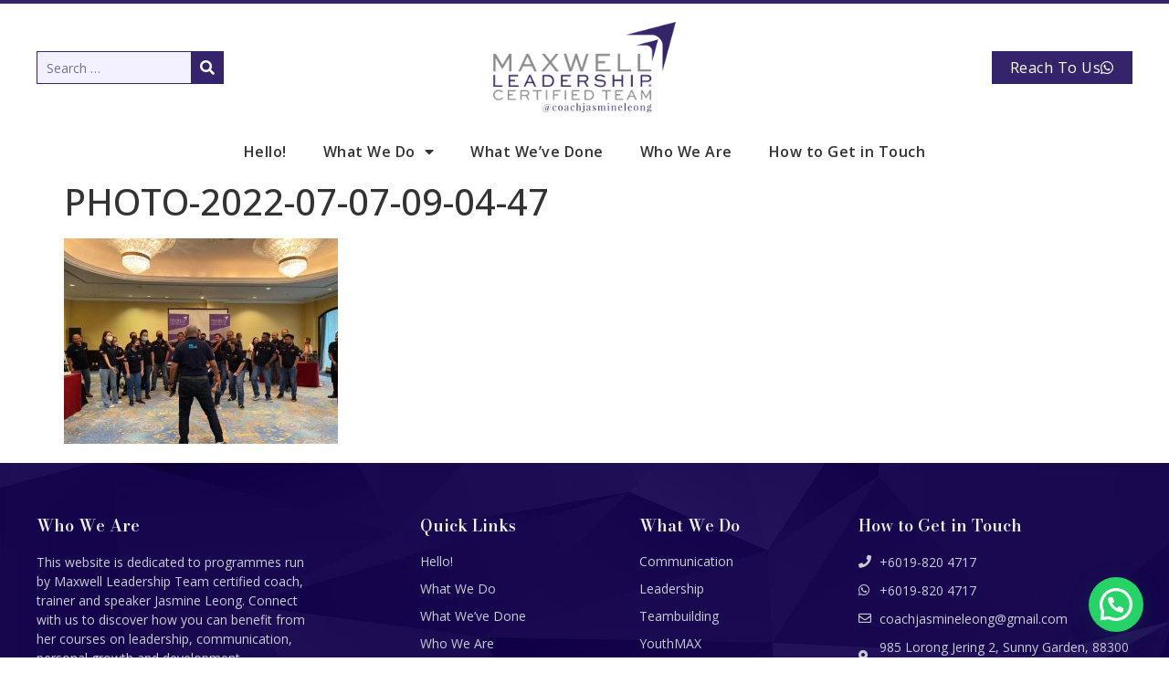

--- FILE ---
content_type: text/html; charset=UTF-8
request_url: https://www.coachjasmineleong.thejohnmaxwellteam.com.my/boustead-dcns-naval-corporation-sdn-bhd-july22/photo-2022-07-07-09-04-47/
body_size: 37324
content:
<!doctype html>
<html lang="en-US" prefix="og: https://ogp.me/ns#">
<head>
	<meta charset="UTF-8">
	<meta name="viewport" content="width=device-width, initial-scale=1">
	<link rel="profile" href="http://gmpg.org/xfn/11">
	<script>window._wca = window._wca || [];</script>

<!-- Search Engine Optimization by Rank Math PRO - https://rankmath.com/ -->
<title>PHOTO-2022-07-07-09-04-47 | Coach Jasmine Leong - The John Maxwell Team | Best Coach In Kota Kinabalu, Sabah</title>
<meta name="robots" content="follow, index, max-snippet:-1, max-video-preview:-1, max-image-preview:large"/>
<link rel="canonical" href="https://www.coachjasmineleong.thejohnmaxwellteam.com.my/boustead-dcns-naval-corporation-sdn-bhd-july22/photo-2022-07-07-09-04-47/" />
<meta property="og:locale" content="en_US" />
<meta property="og:type" content="article" />
<meta property="og:title" content="PHOTO-2022-07-07-09-04-47 | Coach Jasmine Leong - The John Maxwell Team | Best Coach In Kota Kinabalu, Sabah" />
<meta property="og:url" content="https://www.coachjasmineleong.thejohnmaxwellteam.com.my/boustead-dcns-naval-corporation-sdn-bhd-july22/photo-2022-07-07-09-04-47/" />
<meta property="og:site_name" content="Coach Jasmine Leong - The John Maxwell Team" />
<meta property="article:publisher" content="https://www.facebook.com/coachjasmineleong/" />
<meta property="og:image" content="https://www.coachjasmineleong.thejohnmaxwellteam.com.my/wp-content/uploads/2022/07/PHOTO-2022-07-07-09-04-47.jpg" />
<meta property="og:image:secure_url" content="https://www.coachjasmineleong.thejohnmaxwellteam.com.my/wp-content/uploads/2022/07/PHOTO-2022-07-07-09-04-47.jpg" />
<meta property="og:image:width" content="1280" />
<meta property="og:image:height" content="958" />
<meta property="og:image:alt" content="PHOTO-2022-07-07-09-04-47" />
<meta property="og:image:type" content="image/jpeg" />
<meta name="twitter:card" content="summary_large_image" />
<meta name="twitter:title" content="PHOTO-2022-07-07-09-04-47 | Coach Jasmine Leong - The John Maxwell Team | Best Coach In Kota Kinabalu, Sabah" />
<meta name="twitter:image" content="https://www.coachjasmineleong.thejohnmaxwellteam.com.my/wp-content/uploads/2022/07/PHOTO-2022-07-07-09-04-47.jpg" />
<!-- /Rank Math WordPress SEO plugin -->

<link rel='dns-prefetch' href='//stats.wp.com' />
<link rel='dns-prefetch' href='//www.googletagmanager.com' />
<link rel="alternate" type="application/rss+xml" title="Coach Jasmine Leong - The John Maxwell Team &raquo; Feed" href="https://www.coachjasmineleong.thejohnmaxwellteam.com.my/feed/" />
<link rel="alternate" type="application/rss+xml" title="Coach Jasmine Leong - The John Maxwell Team &raquo; Comments Feed" href="https://www.coachjasmineleong.thejohnmaxwellteam.com.my/comments/feed/" />
<link rel="alternate" title="oEmbed (JSON)" type="application/json+oembed" href="https://www.coachjasmineleong.thejohnmaxwellteam.com.my/wp-json/oembed/1.0/embed?url=https%3A%2F%2Fwww.coachjasmineleong.thejohnmaxwellteam.com.my%2Fboustead-dcns-naval-corporation-sdn-bhd-july22%2Fphoto-2022-07-07-09-04-47%2F" />
<link rel="alternate" title="oEmbed (XML)" type="text/xml+oembed" href="https://www.coachjasmineleong.thejohnmaxwellteam.com.my/wp-json/oembed/1.0/embed?url=https%3A%2F%2Fwww.coachjasmineleong.thejohnmaxwellteam.com.my%2Fboustead-dcns-naval-corporation-sdn-bhd-july22%2Fphoto-2022-07-07-09-04-47%2F&#038;format=xml" />
<style id='wp-img-auto-sizes-contain-inline-css'>
img:is([sizes=auto i],[sizes^="auto," i]){contain-intrinsic-size:3000px 1500px}
/*# sourceURL=wp-img-auto-sizes-contain-inline-css */
</style>
<link data-minify="1" rel='stylesheet' id='hello-elementor-theme-style-css' href='https://www.coachjasmineleong.thejohnmaxwellteam.com.my/wp-content/cache/min/1/wp-content/themes/hello-elementor/assets/css/theme.css?ver=1766427048' media='all' />
<link data-minify="1" rel='stylesheet' id='jet-menu-hello-css' href='https://www.coachjasmineleong.thejohnmaxwellteam.com.my/wp-content/cache/min/1/wp-content/plugins/jet-menu/integration/themes/hello-elementor/assets/css/style.css?ver=1766427048' media='all' />
<style id='wp-emoji-styles-inline-css'>

	img.wp-smiley, img.emoji {
		display: inline !important;
		border: none !important;
		box-shadow: none !important;
		height: 1em !important;
		width: 1em !important;
		margin: 0 0.07em !important;
		vertical-align: -0.1em !important;
		background: none !important;
		padding: 0 !important;
	}
/*# sourceURL=wp-emoji-styles-inline-css */
</style>
<link rel='stylesheet' id='wp-block-library-css' href='https://www.coachjasmineleong.thejohnmaxwellteam.com.my/wp-includes/css/dist/block-library/style.min.css?ver=6.9' media='all' />
<style id='global-styles-inline-css'>
:root{--wp--preset--aspect-ratio--square: 1;--wp--preset--aspect-ratio--4-3: 4/3;--wp--preset--aspect-ratio--3-4: 3/4;--wp--preset--aspect-ratio--3-2: 3/2;--wp--preset--aspect-ratio--2-3: 2/3;--wp--preset--aspect-ratio--16-9: 16/9;--wp--preset--aspect-ratio--9-16: 9/16;--wp--preset--color--black: #000000;--wp--preset--color--cyan-bluish-gray: #abb8c3;--wp--preset--color--white: #ffffff;--wp--preset--color--pale-pink: #f78da7;--wp--preset--color--vivid-red: #cf2e2e;--wp--preset--color--luminous-vivid-orange: #ff6900;--wp--preset--color--luminous-vivid-amber: #fcb900;--wp--preset--color--light-green-cyan: #7bdcb5;--wp--preset--color--vivid-green-cyan: #00d084;--wp--preset--color--pale-cyan-blue: #8ed1fc;--wp--preset--color--vivid-cyan-blue: #0693e3;--wp--preset--color--vivid-purple: #9b51e0;--wp--preset--gradient--vivid-cyan-blue-to-vivid-purple: linear-gradient(135deg,rgb(6,147,227) 0%,rgb(155,81,224) 100%);--wp--preset--gradient--light-green-cyan-to-vivid-green-cyan: linear-gradient(135deg,rgb(122,220,180) 0%,rgb(0,208,130) 100%);--wp--preset--gradient--luminous-vivid-amber-to-luminous-vivid-orange: linear-gradient(135deg,rgb(252,185,0) 0%,rgb(255,105,0) 100%);--wp--preset--gradient--luminous-vivid-orange-to-vivid-red: linear-gradient(135deg,rgb(255,105,0) 0%,rgb(207,46,46) 100%);--wp--preset--gradient--very-light-gray-to-cyan-bluish-gray: linear-gradient(135deg,rgb(238,238,238) 0%,rgb(169,184,195) 100%);--wp--preset--gradient--cool-to-warm-spectrum: linear-gradient(135deg,rgb(74,234,220) 0%,rgb(151,120,209) 20%,rgb(207,42,186) 40%,rgb(238,44,130) 60%,rgb(251,105,98) 80%,rgb(254,248,76) 100%);--wp--preset--gradient--blush-light-purple: linear-gradient(135deg,rgb(255,206,236) 0%,rgb(152,150,240) 100%);--wp--preset--gradient--blush-bordeaux: linear-gradient(135deg,rgb(254,205,165) 0%,rgb(254,45,45) 50%,rgb(107,0,62) 100%);--wp--preset--gradient--luminous-dusk: linear-gradient(135deg,rgb(255,203,112) 0%,rgb(199,81,192) 50%,rgb(65,88,208) 100%);--wp--preset--gradient--pale-ocean: linear-gradient(135deg,rgb(255,245,203) 0%,rgb(182,227,212) 50%,rgb(51,167,181) 100%);--wp--preset--gradient--electric-grass: linear-gradient(135deg,rgb(202,248,128) 0%,rgb(113,206,126) 100%);--wp--preset--gradient--midnight: linear-gradient(135deg,rgb(2,3,129) 0%,rgb(40,116,252) 100%);--wp--preset--font-size--small: 13px;--wp--preset--font-size--medium: 20px;--wp--preset--font-size--large: 36px;--wp--preset--font-size--x-large: 42px;--wp--preset--spacing--20: 0.44rem;--wp--preset--spacing--30: 0.67rem;--wp--preset--spacing--40: 1rem;--wp--preset--spacing--50: 1.5rem;--wp--preset--spacing--60: 2.25rem;--wp--preset--spacing--70: 3.38rem;--wp--preset--spacing--80: 5.06rem;--wp--preset--shadow--natural: 6px 6px 9px rgba(0, 0, 0, 0.2);--wp--preset--shadow--deep: 12px 12px 50px rgba(0, 0, 0, 0.4);--wp--preset--shadow--sharp: 6px 6px 0px rgba(0, 0, 0, 0.2);--wp--preset--shadow--outlined: 6px 6px 0px -3px rgb(255, 255, 255), 6px 6px rgb(0, 0, 0);--wp--preset--shadow--crisp: 6px 6px 0px rgb(0, 0, 0);}:root { --wp--style--global--content-size: 800px;--wp--style--global--wide-size: 1200px; }:where(body) { margin: 0; }.wp-site-blocks > .alignleft { float: left; margin-right: 2em; }.wp-site-blocks > .alignright { float: right; margin-left: 2em; }.wp-site-blocks > .aligncenter { justify-content: center; margin-left: auto; margin-right: auto; }:where(.wp-site-blocks) > * { margin-block-start: 24px; margin-block-end: 0; }:where(.wp-site-blocks) > :first-child { margin-block-start: 0; }:where(.wp-site-blocks) > :last-child { margin-block-end: 0; }:root { --wp--style--block-gap: 24px; }:root :where(.is-layout-flow) > :first-child{margin-block-start: 0;}:root :where(.is-layout-flow) > :last-child{margin-block-end: 0;}:root :where(.is-layout-flow) > *{margin-block-start: 24px;margin-block-end: 0;}:root :where(.is-layout-constrained) > :first-child{margin-block-start: 0;}:root :where(.is-layout-constrained) > :last-child{margin-block-end: 0;}:root :where(.is-layout-constrained) > *{margin-block-start: 24px;margin-block-end: 0;}:root :where(.is-layout-flex){gap: 24px;}:root :where(.is-layout-grid){gap: 24px;}.is-layout-flow > .alignleft{float: left;margin-inline-start: 0;margin-inline-end: 2em;}.is-layout-flow > .alignright{float: right;margin-inline-start: 2em;margin-inline-end: 0;}.is-layout-flow > .aligncenter{margin-left: auto !important;margin-right: auto !important;}.is-layout-constrained > .alignleft{float: left;margin-inline-start: 0;margin-inline-end: 2em;}.is-layout-constrained > .alignright{float: right;margin-inline-start: 2em;margin-inline-end: 0;}.is-layout-constrained > .aligncenter{margin-left: auto !important;margin-right: auto !important;}.is-layout-constrained > :where(:not(.alignleft):not(.alignright):not(.alignfull)){max-width: var(--wp--style--global--content-size);margin-left: auto !important;margin-right: auto !important;}.is-layout-constrained > .alignwide{max-width: var(--wp--style--global--wide-size);}body .is-layout-flex{display: flex;}.is-layout-flex{flex-wrap: wrap;align-items: center;}.is-layout-flex > :is(*, div){margin: 0;}body .is-layout-grid{display: grid;}.is-layout-grid > :is(*, div){margin: 0;}body{padding-top: 0px;padding-right: 0px;padding-bottom: 0px;padding-left: 0px;}a:where(:not(.wp-element-button)){text-decoration: underline;}:root :where(.wp-element-button, .wp-block-button__link){background-color: #32373c;border-width: 0;color: #fff;font-family: inherit;font-size: inherit;font-style: inherit;font-weight: inherit;letter-spacing: inherit;line-height: inherit;padding-top: calc(0.667em + 2px);padding-right: calc(1.333em + 2px);padding-bottom: calc(0.667em + 2px);padding-left: calc(1.333em + 2px);text-decoration: none;text-transform: inherit;}.has-black-color{color: var(--wp--preset--color--black) !important;}.has-cyan-bluish-gray-color{color: var(--wp--preset--color--cyan-bluish-gray) !important;}.has-white-color{color: var(--wp--preset--color--white) !important;}.has-pale-pink-color{color: var(--wp--preset--color--pale-pink) !important;}.has-vivid-red-color{color: var(--wp--preset--color--vivid-red) !important;}.has-luminous-vivid-orange-color{color: var(--wp--preset--color--luminous-vivid-orange) !important;}.has-luminous-vivid-amber-color{color: var(--wp--preset--color--luminous-vivid-amber) !important;}.has-light-green-cyan-color{color: var(--wp--preset--color--light-green-cyan) !important;}.has-vivid-green-cyan-color{color: var(--wp--preset--color--vivid-green-cyan) !important;}.has-pale-cyan-blue-color{color: var(--wp--preset--color--pale-cyan-blue) !important;}.has-vivid-cyan-blue-color{color: var(--wp--preset--color--vivid-cyan-blue) !important;}.has-vivid-purple-color{color: var(--wp--preset--color--vivid-purple) !important;}.has-black-background-color{background-color: var(--wp--preset--color--black) !important;}.has-cyan-bluish-gray-background-color{background-color: var(--wp--preset--color--cyan-bluish-gray) !important;}.has-white-background-color{background-color: var(--wp--preset--color--white) !important;}.has-pale-pink-background-color{background-color: var(--wp--preset--color--pale-pink) !important;}.has-vivid-red-background-color{background-color: var(--wp--preset--color--vivid-red) !important;}.has-luminous-vivid-orange-background-color{background-color: var(--wp--preset--color--luminous-vivid-orange) !important;}.has-luminous-vivid-amber-background-color{background-color: var(--wp--preset--color--luminous-vivid-amber) !important;}.has-light-green-cyan-background-color{background-color: var(--wp--preset--color--light-green-cyan) !important;}.has-vivid-green-cyan-background-color{background-color: var(--wp--preset--color--vivid-green-cyan) !important;}.has-pale-cyan-blue-background-color{background-color: var(--wp--preset--color--pale-cyan-blue) !important;}.has-vivid-cyan-blue-background-color{background-color: var(--wp--preset--color--vivid-cyan-blue) !important;}.has-vivid-purple-background-color{background-color: var(--wp--preset--color--vivid-purple) !important;}.has-black-border-color{border-color: var(--wp--preset--color--black) !important;}.has-cyan-bluish-gray-border-color{border-color: var(--wp--preset--color--cyan-bluish-gray) !important;}.has-white-border-color{border-color: var(--wp--preset--color--white) !important;}.has-pale-pink-border-color{border-color: var(--wp--preset--color--pale-pink) !important;}.has-vivid-red-border-color{border-color: var(--wp--preset--color--vivid-red) !important;}.has-luminous-vivid-orange-border-color{border-color: var(--wp--preset--color--luminous-vivid-orange) !important;}.has-luminous-vivid-amber-border-color{border-color: var(--wp--preset--color--luminous-vivid-amber) !important;}.has-light-green-cyan-border-color{border-color: var(--wp--preset--color--light-green-cyan) !important;}.has-vivid-green-cyan-border-color{border-color: var(--wp--preset--color--vivid-green-cyan) !important;}.has-pale-cyan-blue-border-color{border-color: var(--wp--preset--color--pale-cyan-blue) !important;}.has-vivid-cyan-blue-border-color{border-color: var(--wp--preset--color--vivid-cyan-blue) !important;}.has-vivid-purple-border-color{border-color: var(--wp--preset--color--vivid-purple) !important;}.has-vivid-cyan-blue-to-vivid-purple-gradient-background{background: var(--wp--preset--gradient--vivid-cyan-blue-to-vivid-purple) !important;}.has-light-green-cyan-to-vivid-green-cyan-gradient-background{background: var(--wp--preset--gradient--light-green-cyan-to-vivid-green-cyan) !important;}.has-luminous-vivid-amber-to-luminous-vivid-orange-gradient-background{background: var(--wp--preset--gradient--luminous-vivid-amber-to-luminous-vivid-orange) !important;}.has-luminous-vivid-orange-to-vivid-red-gradient-background{background: var(--wp--preset--gradient--luminous-vivid-orange-to-vivid-red) !important;}.has-very-light-gray-to-cyan-bluish-gray-gradient-background{background: var(--wp--preset--gradient--very-light-gray-to-cyan-bluish-gray) !important;}.has-cool-to-warm-spectrum-gradient-background{background: var(--wp--preset--gradient--cool-to-warm-spectrum) !important;}.has-blush-light-purple-gradient-background{background: var(--wp--preset--gradient--blush-light-purple) !important;}.has-blush-bordeaux-gradient-background{background: var(--wp--preset--gradient--blush-bordeaux) !important;}.has-luminous-dusk-gradient-background{background: var(--wp--preset--gradient--luminous-dusk) !important;}.has-pale-ocean-gradient-background{background: var(--wp--preset--gradient--pale-ocean) !important;}.has-electric-grass-gradient-background{background: var(--wp--preset--gradient--electric-grass) !important;}.has-midnight-gradient-background{background: var(--wp--preset--gradient--midnight) !important;}.has-small-font-size{font-size: var(--wp--preset--font-size--small) !important;}.has-medium-font-size{font-size: var(--wp--preset--font-size--medium) !important;}.has-large-font-size{font-size: var(--wp--preset--font-size--large) !important;}.has-x-large-font-size{font-size: var(--wp--preset--font-size--x-large) !important;}
/*# sourceURL=global-styles-inline-css */
</style>

<link data-minify="1" rel='stylesheet' id='jet-engine-frontend-css' href='https://www.coachjasmineleong.thejohnmaxwellteam.com.my/wp-content/cache/min/1/wp-content/plugins/jet-engine/assets/css/frontend.css?ver=1766427048' media='all' />
<link data-minify="1" rel='stylesheet' id='woocommerce-layout-css' href='https://www.coachjasmineleong.thejohnmaxwellteam.com.my/wp-content/cache/min/1/wp-content/plugins/woocommerce/assets/css/woocommerce-layout.css?ver=1766427048' media='all' />
<style id='woocommerce-layout-inline-css'>

	.infinite-scroll .woocommerce-pagination {
		display: none;
	}
/*# sourceURL=woocommerce-layout-inline-css */
</style>
<link data-minify="1" rel='stylesheet' id='woocommerce-smallscreen-css' href='https://www.coachjasmineleong.thejohnmaxwellteam.com.my/wp-content/cache/min/1/wp-content/plugins/woocommerce/assets/css/woocommerce-smallscreen.css?ver=1766427048' media='only screen and (max-width: 768px)' />
<link data-minify="1" rel='stylesheet' id='woocommerce-general-css' href='https://www.coachjasmineleong.thejohnmaxwellteam.com.my/wp-content/cache/min/1/wp-content/plugins/woocommerce/assets/css/woocommerce.css?ver=1766427048' media='all' />
<style id='woocommerce-inline-inline-css'>
.woocommerce form .form-row .required { visibility: visible; }
/*# sourceURL=woocommerce-inline-inline-css */
</style>
<link data-minify="1" rel='stylesheet' id='brands-styles-css' href='https://www.coachjasmineleong.thejohnmaxwellteam.com.my/wp-content/cache/min/1/wp-content/plugins/woocommerce/assets/css/brands.css?ver=1766427048' media='all' />
<link data-minify="1" rel='stylesheet' id='hello-elementor-css' href='https://www.coachjasmineleong.thejohnmaxwellteam.com.my/wp-content/cache/min/1/wp-content/themes/hello-elementor/assets/css/reset.css?ver=1766427048' media='all' />
<link data-minify="1" rel='stylesheet' id='hello-elementor-header-footer-css' href='https://www.coachjasmineleong.thejohnmaxwellteam.com.my/wp-content/cache/min/1/wp-content/themes/hello-elementor/assets/css/header-footer.css?ver=1766427048' media='all' />
<link data-minify="1" rel='stylesheet' id='jet-menu-public-styles-css' href='https://www.coachjasmineleong.thejohnmaxwellteam.com.my/wp-content/cache/min/1/wp-content/plugins/jet-menu/assets/public/css/public.css?ver=1766427048' media='all' />
<link data-minify="1" rel='stylesheet' id='jet-popup-frontend-css' href='https://www.coachjasmineleong.thejohnmaxwellteam.com.my/wp-content/cache/min/1/wp-content/plugins/jet-popup/assets/css/jet-popup-frontend.css?ver=1766427048' media='all' />
<link rel='stylesheet' id='jet-blocks-css' href='https://www.coachjasmineleong.thejohnmaxwellteam.com.my/wp-content/uploads/elementor/css/custom-jet-blocks.css?ver=1.3.21' media='all' />
<link data-minify="1" rel='stylesheet' id='elementor-icons-css' href='https://www.coachjasmineleong.thejohnmaxwellteam.com.my/wp-content/cache/min/1/wp-content/plugins/elementor/assets/lib/eicons/css/elementor-icons.min.css?ver=1766427048' media='all' />
<link rel='stylesheet' id='elementor-frontend-css' href='https://www.coachjasmineleong.thejohnmaxwellteam.com.my/wp-content/plugins/elementor/assets/css/frontend.min.css?ver=3.32.5' media='all' />
<link rel='stylesheet' id='elementor-post-13-css' href='https://www.coachjasmineleong.thejohnmaxwellteam.com.my/wp-content/uploads/elementor/css/post-13.css?ver=1766427002' media='all' />
<link data-minify="1" rel='stylesheet' id='jet-blog-css' href='https://www.coachjasmineleong.thejohnmaxwellteam.com.my/wp-content/cache/min/1/wp-content/plugins/jet-blog/assets/css/jet-blog.css?ver=1766427048' media='all' />
<link data-minify="1" rel='stylesheet' id='font-awesome-5-all-css' href='https://www.coachjasmineleong.thejohnmaxwellteam.com.my/wp-content/cache/min/1/wp-content/plugins/elementor/assets/lib/font-awesome/css/all.min.css?ver=1766427048' media='all' />
<link rel='stylesheet' id='font-awesome-4-shim-css' href='https://www.coachjasmineleong.thejohnmaxwellteam.com.my/wp-content/plugins/elementor/assets/lib/font-awesome/css/v4-shims.min.css?ver=3.32.5' media='all' />
<link rel='stylesheet' id='elementor-post-106-css' href='https://www.coachjasmineleong.thejohnmaxwellteam.com.my/wp-content/uploads/elementor/css/post-106.css?ver=1766427009' media='all' />
<link rel='stylesheet' id='photoswipe-css' href='https://www.coachjasmineleong.thejohnmaxwellteam.com.my/wp-content/plugins/woocommerce/assets/css/photoswipe/photoswipe.min.css?ver=10.3.7' media='all' />
<link rel='stylesheet' id='photoswipe-default-skin-css' href='https://www.coachjasmineleong.thejohnmaxwellteam.com.my/wp-content/plugins/woocommerce/assets/css/photoswipe/default-skin/default-skin.min.css?ver=10.3.7' media='all' />
<link rel='stylesheet' id='mediaelement-css' href='https://www.coachjasmineleong.thejohnmaxwellteam.com.my/wp-includes/js/mediaelement/mediaelementplayer-legacy.min.css?ver=4.2.17' media='all' />
<link data-minify="1" rel='stylesheet' id='jet-gallery-frontend-css' href='https://www.coachjasmineleong.thejohnmaxwellteam.com.my/wp-content/cache/min/1/wp-content/plugins/jet-woo-product-gallery/assets/css/frontend.css?ver=1766427048' media='all' />
<link data-minify="1" rel='stylesheet' id='jet-gallery-widget-gallery-anchor-nav-css' href='https://www.coachjasmineleong.thejohnmaxwellteam.com.my/wp-content/cache/min/1/wp-content/plugins/jet-woo-product-gallery/assets/css/widgets/gallery-anchor-nav.css?ver=1766427048' media='all' />
<link data-minify="1" rel='stylesheet' id='jet-gallery-widget-gallery-grid-css' href='https://www.coachjasmineleong.thejohnmaxwellteam.com.my/wp-content/cache/min/1/wp-content/plugins/jet-woo-product-gallery/assets/css/widgets/gallery-grid.css?ver=1766427048' media='all' />
<link data-minify="1" rel='stylesheet' id='jet-gallery-widget-gallery-modern-css' href='https://www.coachjasmineleong.thejohnmaxwellteam.com.my/wp-content/cache/min/1/wp-content/plugins/jet-woo-product-gallery/assets/css/widgets/gallery-modern.css?ver=1766427048' media='all' />
<link data-minify="1" rel='stylesheet' id='jet-gallery-widget-gallery-slider-css' href='https://www.coachjasmineleong.thejohnmaxwellteam.com.my/wp-content/cache/min/1/wp-content/plugins/jet-woo-product-gallery/assets/css/widgets/gallery-slider.css?ver=1766427048' media='all' />
<link data-minify="1" rel='stylesheet' id='jet-woo-builder-css' href='https://www.coachjasmineleong.thejohnmaxwellteam.com.my/wp-content/cache/min/1/wp-content/plugins/jet-woo-builder/assets/css/frontend.css?ver=1766427048' media='all' />
<style id='jet-woo-builder-inline-css'>
@font-face {
				font-family: "WooCommerce";
				font-weight: normal;
				font-style: normal;
				src: url("https://www.coachjasmineleong.thejohnmaxwellteam.com.my/wp-content/plugins/woocommerce/assets/fonts/WooCommerce.eot");
				src: url("https://www.coachjasmineleong.thejohnmaxwellteam.com.my/wp-content/plugins/woocommerce/assets/fonts/WooCommerce.eot?#iefix") format("embedded-opentype"),
					 url("https://www.coachjasmineleong.thejohnmaxwellteam.com.my/wp-content/plugins/woocommerce/assets/fonts/WooCommerce.woff") format("woff"),
					 url("https://www.coachjasmineleong.thejohnmaxwellteam.com.my/wp-content/plugins/woocommerce/assets/fonts/WooCommerce.ttf") format("truetype"),
					 url("https://www.coachjasmineleong.thejohnmaxwellteam.com.my/wp-content/plugins/woocommerce/assets/fonts/WooCommerce.svg#WooCommerce") format("svg");
			}
/*# sourceURL=jet-woo-builder-inline-css */
</style>
<link rel='stylesheet' id='elementor-icons-shared-0-css' href='https://www.coachjasmineleong.thejohnmaxwellteam.com.my/wp-content/plugins/elementor/assets/lib/font-awesome/css/fontawesome.min.css?ver=5.15.3' media='all' />
<link data-minify="1" rel='stylesheet' id='elementor-icons-fa-solid-css' href='https://www.coachjasmineleong.thejohnmaxwellteam.com.my/wp-content/cache/min/1/wp-content/plugins/elementor/assets/lib/font-awesome/css/solid.min.css?ver=1766427048' media='all' />
<link data-minify="1" rel='stylesheet' id='swiper-css' href='https://www.coachjasmineleong.thejohnmaxwellteam.com.my/wp-content/cache/min/1/wp-content/plugins/elementor/assets/lib/swiper/v8/css/swiper.min.css?ver=1766427048' media='all' />
<link rel='stylesheet' id='e-swiper-css' href='https://www.coachjasmineleong.thejohnmaxwellteam.com.my/wp-content/plugins/elementor/assets/css/conditionals/e-swiper.min.css?ver=3.32.5' media='all' />
<link data-minify="1" rel='stylesheet' id='jet-woo-builder-frontend-font-css' href='https://www.coachjasmineleong.thejohnmaxwellteam.com.my/wp-content/cache/min/1/wp-content/plugins/jet-woo-builder/assets/css/lib/jetwoobuilder-frontend-font/css/jetwoobuilder-frontend-font.css?ver=1766427048' media='all' />
<link rel='stylesheet' id='elementor-post-314-css' href='https://www.coachjasmineleong.thejohnmaxwellteam.com.my/wp-content/uploads/elementor/css/post-314.css?ver=1766427009' media='all' />
<link rel='stylesheet' id='jet-theme-core-frontend-styles-css' href='https://www.coachjasmineleong.thejohnmaxwellteam.com.my/wp-content/plugins/jet-theme-core/assets/css/frontend.css?ver=2.3.0.3' media='all' />
<link data-minify="1" rel='stylesheet' id='dflip-style-css' href='https://www.coachjasmineleong.thejohnmaxwellteam.com.my/wp-content/cache/min/1/wp-content/plugins/3d-flipbook-dflip-lite/assets/css/dflip.min.css?ver=1766427048' media='all' />
<link rel='stylesheet' id='e-woocommerce-notices-css' href='https://www.coachjasmineleong.thejohnmaxwellteam.com.my/wp-content/plugins/elementor-pro/assets/css/woocommerce-notices.min.css?ver=3.32.1' media='all' />
<link rel='stylesheet' id='eael-general-css' href='https://www.coachjasmineleong.thejohnmaxwellteam.com.my/wp-content/plugins/essential-addons-for-elementor-lite/assets/front-end/css/view/general.min.css?ver=6.4.0' media='all' />
<link rel='stylesheet' id='elementor-post-1347-css' href='https://www.coachjasmineleong.thejohnmaxwellteam.com.my/wp-content/uploads/elementor/css/post-1347.css?ver=1766427009' media='all' />
<link rel='stylesheet' id='elementor-gf-bodonimoda-css' href='https://fonts.googleapis.com/css?family=Bodoni+Moda:100,100italic,200,200italic,300,300italic,400,400italic,500,500italic,600,600italic,700,700italic,800,800italic,900,900italic&#038;display=auto' media='all' />
<link rel='stylesheet' id='elementor-gf-opensans-css' href='https://fonts.googleapis.com/css?family=Open+Sans:100,100italic,200,200italic,300,300italic,400,400italic,500,500italic,600,600italic,700,700italic,800,800italic,900,900italic&#038;display=auto' media='all' />
<link rel='stylesheet' id='elementor-gf-roboto-css' href='https://fonts.googleapis.com/css?family=Roboto:100,100italic,200,200italic,300,300italic,400,400italic,500,500italic,600,600italic,700,700italic,800,800italic,900,900italic&#038;display=auto' media='all' />
<link data-minify="1" rel='stylesheet' id='elementor-icons-fa-brands-css' href='https://www.coachjasmineleong.thejohnmaxwellteam.com.my/wp-content/cache/min/1/wp-content/plugins/elementor/assets/lib/font-awesome/css/brands.min.css?ver=1766427048' media='all' />
<link data-minify="1" rel='stylesheet' id='elementor-icons-fa-regular-css' href='https://www.coachjasmineleong.thejohnmaxwellteam.com.my/wp-content/cache/min/1/wp-content/plugins/elementor/assets/lib/font-awesome/css/regular.min.css?ver=1766427048' media='all' />
<script src="https://www.coachjasmineleong.thejohnmaxwellteam.com.my/wp-includes/js/jquery/jquery.min.js?ver=3.7.1" id="jquery-core-js"></script>
<script src="https://www.coachjasmineleong.thejohnmaxwellteam.com.my/wp-includes/js/jquery/jquery-migrate.min.js?ver=3.4.1" id="jquery-migrate-js"></script>
<script src="https://www.coachjasmineleong.thejohnmaxwellteam.com.my/wp-content/plugins/woocommerce/assets/js/jquery-blockui/jquery.blockUI.min.js?ver=2.7.0-wc.10.3.7" id="wc-jquery-blockui-js" defer data-wp-strategy="defer"></script>
<script src="https://www.coachjasmineleong.thejohnmaxwellteam.com.my/wp-content/plugins/woocommerce/assets/js/js-cookie/js.cookie.min.js?ver=2.1.4-wc.10.3.7" id="wc-js-cookie-js" defer data-wp-strategy="defer"></script>
<script id="woocommerce-js-extra">
var woocommerce_params = {"ajax_url":"/wp-admin/admin-ajax.php","wc_ajax_url":"/?wc-ajax=%%endpoint%%","i18n_password_show":"Show password","i18n_password_hide":"Hide password"};
//# sourceURL=woocommerce-js-extra
</script>
<script src="https://www.coachjasmineleong.thejohnmaxwellteam.com.my/wp-content/plugins/woocommerce/assets/js/frontend/woocommerce.min.js?ver=10.3.7" id="woocommerce-js" defer data-wp-strategy="defer"></script>
<script src="https://stats.wp.com/s-202603.js" id="woocommerce-analytics-js" defer data-wp-strategy="defer"></script>
<script src="https://www.coachjasmineleong.thejohnmaxwellteam.com.my/wp-content/plugins/elementor/assets/lib/font-awesome/js/v4-shims.min.js?ver=3.32.5" id="font-awesome-4-shim-js"></script>

<!-- Google tag (gtag.js) snippet added by Site Kit -->
<!-- Google Analytics snippet added by Site Kit -->
<script src="https://www.googletagmanager.com/gtag/js?id=G-R22J7J1MCE" id="google_gtagjs-js" async></script>
<script id="google_gtagjs-js-after">
window.dataLayer = window.dataLayer || [];function gtag(){dataLayer.push(arguments);}
gtag("set","linker",{"domains":["www.coachjasmineleong.thejohnmaxwellteam.com.my"]});
gtag("js", new Date());
gtag("set", "developer_id.dZTNiMT", true);
gtag("config", "G-R22J7J1MCE");
//# sourceURL=google_gtagjs-js-after
</script>
<link rel="https://api.w.org/" href="https://www.coachjasmineleong.thejohnmaxwellteam.com.my/wp-json/" /><link rel="alternate" title="JSON" type="application/json" href="https://www.coachjasmineleong.thejohnmaxwellteam.com.my/wp-json/wp/v2/media/5658" /><link rel="EditURI" type="application/rsd+xml" title="RSD" href="https://www.coachjasmineleong.thejohnmaxwellteam.com.my/xmlrpc.php?rsd" />
<meta name="generator" content="WordPress 6.9" />
<link rel='shortlink' href='https://www.coachjasmineleong.thejohnmaxwellteam.com.my/?p=5658' />
<meta name="generator" content="Site Kit by Google 1.165.0" />	<style>img#wpstats{display:none}</style>
			<noscript><style>.woocommerce-product-gallery{ opacity: 1 !important; }</style></noscript>
	<meta name="google-site-verification" content="B-QfRJQ-vDLbliyofOCFY64XIHkoCll8q6l6vaenSz8"><meta name="generator" content="Elementor 3.32.5; settings: css_print_method-external, google_font-enabled, font_display-auto">
			<style>
				.e-con.e-parent:nth-of-type(n+4):not(.e-lazyloaded):not(.e-no-lazyload),
				.e-con.e-parent:nth-of-type(n+4):not(.e-lazyloaded):not(.e-no-lazyload) * {
					background-image: none !important;
				}
				@media screen and (max-height: 1024px) {
					.e-con.e-parent:nth-of-type(n+3):not(.e-lazyloaded):not(.e-no-lazyload),
					.e-con.e-parent:nth-of-type(n+3):not(.e-lazyloaded):not(.e-no-lazyload) * {
						background-image: none !important;
					}
				}
				@media screen and (max-height: 640px) {
					.e-con.e-parent:nth-of-type(n+2):not(.e-lazyloaded):not(.e-no-lazyload),
					.e-con.e-parent:nth-of-type(n+2):not(.e-lazyloaded):not(.e-no-lazyload) * {
						background-image: none !important;
					}
				}
			</style>
			<script id="google_gtagjs" src="https://www.googletagmanager.com/gtag/js?id=G-R22J7J1MCE" async></script>
<script id="google_gtagjs-inline">
window.dataLayer = window.dataLayer || [];function gtag(){dataLayer.push(arguments);}gtag('js', new Date());gtag('config', 'G-R22J7J1MCE', {} );
</script>
<!-- start Simple Custom CSS and JS -->
<style>
/*
@media (max-width: 1024px){
}
@media (max-width: 480px){
}
*/

html, body {
max-width: 100% !important;
overflow-x: hidden !important;
}

.archive.woocommerce-page .site-main {
max-width: 100%!important;
padding: 0;
}

::-moz-selection {
    background-color: #05AFE2;
    color: #fff;
}
  
::selection {
    background-color: #05AFE2;
    color: #fff;
}






/*Video Playlist Widget*/
.elementor-widget-video-playlist .e-tabs-items-wrapper.bottom-shadow .shadow-bottom, .elementor-widget-video-playlist .e-tabs-items-wrapper.top-shadow .shadow-top {
    display: none;
}
/*Video Playlist Widget*/





/*To Top Button*/
#wpfront-scroll-top-container {
	z-index: 10;
}

@media (max-width: 480px){
	#wpfront-scroll-top-container {
    right: 24px !important;
    bottom: 85px !important;
	}
}

/*To Top Button END*/






/*Whatsapp Button*/
.joinchat {
    z-index: 20;
}
/*Whatsapp Button END*/





/*Popup*/

@media (max-width: 480px){
.jet-popup__container {
    max-height: 500px !important;
}
}

/*Popup*/




</style>
<!-- end Simple Custom CSS and JS -->
<!-- start Simple Custom CSS and JS -->
<style>
#navbar {
  
  position: fixed; /* Make it stick/fixed */
  top: -150px; /* Hide the navbar 50 px outside of the top view */
  width: 100%; /* Full width */
  transition: top 0.5s; /* Transition effect when sliding down (and up) */
}</style>
<!-- end Simple Custom CSS and JS -->
<!-- start Simple Custom CSS and JS -->
<script>
// When the user scrolls down 20px from the top of the document, slide down the navbar
// When the user scrolls to the top of the page, slide up the navbar (50px out of the top view)
window.onscroll = function() {scrollFunction()};

function scrollFunction() {
  if (document.body.scrollTop > 200 || document.documentElement.scrollTop > 200) {
    document.getElementById("navbar").style.top = "0";
  } else {
    document.getElementById("navbar").style.top = "-150px";
  }
}
</script>
<!-- end Simple Custom CSS and JS -->
<link rel="icon" href="https://www.coachjasmineleong.thejohnmaxwellteam.com.my/wp-content/uploads/2022/06/JMT-jasmine-favicon-2022-48x48.png" sizes="32x32" />
<link rel="icon" href="https://www.coachjasmineleong.thejohnmaxwellteam.com.my/wp-content/uploads/2022/06/JMT-jasmine-favicon-2022-300x300.png" sizes="192x192" />
<link rel="apple-touch-icon" href="https://www.coachjasmineleong.thejohnmaxwellteam.com.my/wp-content/uploads/2022/06/JMT-jasmine-favicon-2022-300x300.png" />
<meta name="msapplication-TileImage" content="https://www.coachjasmineleong.thejohnmaxwellteam.com.my/wp-content/uploads/2022/06/JMT-jasmine-favicon-2022-300x300.png" />
<link data-minify="1" rel='stylesheet' id='wc-blocks-style-css' href='https://www.coachjasmineleong.thejohnmaxwellteam.com.my/wp-content/cache/min/1/wp-content/plugins/woocommerce/assets/client/blocks/wc-blocks.css?ver=1766427048' media='all' />
<link rel='stylesheet' id='widget-image-css' href='https://www.coachjasmineleong.thejohnmaxwellteam.com.my/wp-content/plugins/elementor/assets/css/widget-image.min.css?ver=3.32.5' media='all' />
<link rel='stylesheet' id='widget-nav-menu-css' href='https://www.coachjasmineleong.thejohnmaxwellteam.com.my/wp-content/plugins/elementor-pro/assets/css/widget-nav-menu.min.css?ver=3.32.1' media='all' />
<link rel='stylesheet' id='e-sticky-css' href='https://www.coachjasmineleong.thejohnmaxwellteam.com.my/wp-content/plugins/elementor-pro/assets/css/modules/sticky.min.css?ver=3.32.1' media='all' />
<link rel='stylesheet' id='elementor-post-5849-css' href='https://www.coachjasmineleong.thejohnmaxwellteam.com.my/wp-content/uploads/elementor/css/post-5849.css?ver=1766427001' media='all' />
<link rel='stylesheet' id='e-animation-grow-css' href='https://www.coachjasmineleong.thejohnmaxwellteam.com.my/wp-content/plugins/elementor/assets/lib/animations/styles/e-animation-grow.min.css?ver=3.32.5' media='all' />
<link rel='stylesheet' id='widget-social-icons-css' href='https://www.coachjasmineleong.thejohnmaxwellteam.com.my/wp-content/plugins/elementor/assets/css/widget-social-icons.min.css?ver=3.32.5' media='all' />
<link rel='stylesheet' id='e-apple-webkit-css' href='https://www.coachjasmineleong.thejohnmaxwellteam.com.my/wp-content/plugins/elementor/assets/css/conditionals/apple-webkit.min.css?ver=3.32.5' media='all' />
<link rel='stylesheet' id='widget-icon-list-css' href='https://www.coachjasmineleong.thejohnmaxwellteam.com.my/wp-content/plugins/elementor/assets/css/widget-icon-list.min.css?ver=3.32.5' media='all' />
<link rel='stylesheet' id='widget-heading-css' href='https://www.coachjasmineleong.thejohnmaxwellteam.com.my/wp-content/plugins/elementor/assets/css/widget-heading.min.css?ver=3.32.5' media='all' />
<link rel='stylesheet' id='elementor-post-2916-css' href='https://www.coachjasmineleong.thejohnmaxwellteam.com.my/wp-content/uploads/elementor/css/post-2916.css?ver=1766427002' media='all' />
<link rel='stylesheet' id='widget-call-to-action-css' href='https://www.coachjasmineleong.thejohnmaxwellteam.com.my/wp-content/plugins/elementor-pro/assets/css/widget-call-to-action.min.css?ver=3.32.1' media='all' />
<link rel='stylesheet' id='e-transitions-css' href='https://www.coachjasmineleong.thejohnmaxwellteam.com.my/wp-content/plugins/elementor-pro/assets/css/conditionals/transitions.min.css?ver=3.32.1' media='all' />
<link data-minify="1" rel='stylesheet' id='eael-1313-css' href='https://www.coachjasmineleong.thejohnmaxwellteam.com.my/wp-content/cache/min/1/wp-content/uploads/essential-addons-elementor/eael-1313.css?ver=1766427048' media='all' />
<link rel='stylesheet' id='elementor-post-1313-css' href='https://www.coachjasmineleong.thejohnmaxwellteam.com.my/wp-content/uploads/elementor/css/post-1313.css?ver=1766427002' media='all' />
<link rel='stylesheet' id='widget-divider-css' href='https://www.coachjasmineleong.thejohnmaxwellteam.com.my/wp-content/plugins/elementor/assets/css/widget-divider.min.css?ver=3.32.5' media='all' />
<link rel='stylesheet' id='joinchat-css' href='https://www.coachjasmineleong.thejohnmaxwellteam.com.my/wp-content/plugins/creame-whatsapp-me/public/css/joinchat.min.css?ver=6.0.8' media='all' />
<style id='joinchat-inline-css'>
.joinchat{--ch:142;--cs:70%;--cl:49%;--bw:1}
/*# sourceURL=joinchat-inline-css */
</style>
<link data-minify="1" rel='stylesheet' id='jet-elements-css' href='https://www.coachjasmineleong.thejohnmaxwellteam.com.my/wp-content/cache/min/1/wp-content/plugins/jet-elements/assets/css/jet-elements.css?ver=1766427048' media='all' />
<meta name="generator" content="WP Rocket 3.19.3" data-wpr-features="wpr_minify_js wpr_minify_css wpr_desktop" /></head>
<body class="attachment wp-singular attachment-template-default single single-attachment postid-5658 attachmentid-5658 attachment-jpeg wp-custom-logo wp-embed-responsive wp-theme-hello-elementor wp-child-theme-hello-elementor-child theme-hello-elementor woocommerce-no-js hello-elementor-default jet-mega-menu-location e-wc-error-notice e-wc-message-notice e-wc-info-notice elementor-default elementor-kit-13 woocommerce woocommerce-page 23 woocommerce-shop">

		<div data-rocket-location-hash="3810448e028bcdd85ce735085d0eb472" data-elementor-type="jet_header" data-elementor-id="106" class="elementor elementor-106" data-elementor-post-type="jet-theme-core">
						<section data-rocket-location-hash="b608bb695d8e287297494ca1cb419358" class="elementor-section elementor-top-section elementor-element elementor-element-0b87b54 elementor-hidden-tablet elementor-hidden-phone elementor-section-boxed elementor-section-height-default elementor-section-height-default" data-id="0b87b54" data-element_type="section" data-settings="{&quot;jet_parallax_layout_list&quot;:[{&quot;jet_parallax_layout_image&quot;:{&quot;url&quot;:&quot;&quot;,&quot;id&quot;:&quot;&quot;,&quot;size&quot;:&quot;&quot;},&quot;_id&quot;:&quot;9f5d080&quot;,&quot;jet_parallax_layout_image_tablet&quot;:{&quot;url&quot;:&quot;&quot;,&quot;id&quot;:&quot;&quot;,&quot;size&quot;:&quot;&quot;},&quot;jet_parallax_layout_image_mobile&quot;:{&quot;url&quot;:&quot;&quot;,&quot;id&quot;:&quot;&quot;,&quot;size&quot;:&quot;&quot;},&quot;jet_parallax_layout_speed&quot;:{&quot;unit&quot;:&quot;%&quot;,&quot;size&quot;:50,&quot;sizes&quot;:[]},&quot;jet_parallax_layout_type&quot;:&quot;scroll&quot;,&quot;jet_parallax_layout_direction&quot;:&quot;1&quot;,&quot;jet_parallax_layout_fx_direction&quot;:null,&quot;jet_parallax_layout_z_index&quot;:&quot;&quot;,&quot;jet_parallax_layout_bg_x&quot;:50,&quot;jet_parallax_layout_bg_x_tablet&quot;:&quot;&quot;,&quot;jet_parallax_layout_bg_x_mobile&quot;:&quot;&quot;,&quot;jet_parallax_layout_bg_y&quot;:50,&quot;jet_parallax_layout_bg_y_tablet&quot;:&quot;&quot;,&quot;jet_parallax_layout_bg_y_mobile&quot;:&quot;&quot;,&quot;jet_parallax_layout_bg_size&quot;:&quot;auto&quot;,&quot;jet_parallax_layout_bg_size_tablet&quot;:&quot;&quot;,&quot;jet_parallax_layout_bg_size_mobile&quot;:&quot;&quot;,&quot;jet_parallax_layout_animation_prop&quot;:&quot;transform&quot;,&quot;jet_parallax_layout_on&quot;:[&quot;desktop&quot;,&quot;tablet&quot;]}],&quot;background_background&quot;:&quot;classic&quot;}">
						<div data-rocket-location-hash="82f6c6a00e9a86a2eaa3cc6e8d136714" class="elementor-container elementor-column-gap-default">
					<div class="elementor-column elementor-col-100 elementor-top-column elementor-element elementor-element-eba577e" data-id="eba577e" data-element_type="column">
			<div class="elementor-widget-wrap elementor-element-populated">
						<section class="elementor-section elementor-inner-section elementor-element elementor-element-1cb67a9 elementor-section-full_width elementor-section-height-default elementor-section-height-default" data-id="1cb67a9" data-element_type="section" data-settings="{&quot;jet_parallax_layout_list&quot;:[{&quot;jet_parallax_layout_image&quot;:{&quot;url&quot;:&quot;&quot;,&quot;id&quot;:&quot;&quot;,&quot;size&quot;:&quot;&quot;},&quot;_id&quot;:&quot;31e646f&quot;,&quot;jet_parallax_layout_image_tablet&quot;:{&quot;url&quot;:&quot;&quot;,&quot;id&quot;:&quot;&quot;,&quot;size&quot;:&quot;&quot;},&quot;jet_parallax_layout_image_mobile&quot;:{&quot;url&quot;:&quot;&quot;,&quot;id&quot;:&quot;&quot;,&quot;size&quot;:&quot;&quot;},&quot;jet_parallax_layout_speed&quot;:{&quot;unit&quot;:&quot;%&quot;,&quot;size&quot;:50,&quot;sizes&quot;:[]},&quot;jet_parallax_layout_type&quot;:&quot;scroll&quot;,&quot;jet_parallax_layout_direction&quot;:&quot;1&quot;,&quot;jet_parallax_layout_fx_direction&quot;:null,&quot;jet_parallax_layout_z_index&quot;:&quot;&quot;,&quot;jet_parallax_layout_bg_x&quot;:50,&quot;jet_parallax_layout_bg_x_tablet&quot;:&quot;&quot;,&quot;jet_parallax_layout_bg_x_mobile&quot;:&quot;&quot;,&quot;jet_parallax_layout_bg_y&quot;:50,&quot;jet_parallax_layout_bg_y_tablet&quot;:&quot;&quot;,&quot;jet_parallax_layout_bg_y_mobile&quot;:&quot;&quot;,&quot;jet_parallax_layout_bg_size&quot;:&quot;auto&quot;,&quot;jet_parallax_layout_bg_size_tablet&quot;:&quot;&quot;,&quot;jet_parallax_layout_bg_size_mobile&quot;:&quot;&quot;,&quot;jet_parallax_layout_animation_prop&quot;:&quot;transform&quot;,&quot;jet_parallax_layout_on&quot;:[&quot;desktop&quot;,&quot;tablet&quot;]}]}">
						<div data-rocket-location-hash="b3be091174dcd2d7573499587c59c9d9" class="elementor-container elementor-column-gap-default">
					<div class="elementor-column elementor-col-33 elementor-inner-column elementor-element elementor-element-a6d69d1" data-id="a6d69d1" data-element_type="column">
			<div class="elementor-widget-wrap elementor-element-populated">
						<div class="elementor-element elementor-element-780a8b4 elementor-widget__width-auto elementor-widget elementor-widget-jet-search" data-id="780a8b4" data-element_type="widget" data-widget_type="jet-search.default">
				<div class="elementor-widget-container">
					<div class="elementor-jet-search jet-blocks"><div class="jet-search"><form role="search" method="get" class="jet-search__form" action="https://www.coachjasmineleong.thejohnmaxwellteam.com.my/">
	<label class="jet-search__label">
		<span class="screen-reader-text">Search &hellip;</span>
		<input type="search" class="jet-search__field"  placeholder="Search &hellip;" value="" name="s" aria-label="Search &hellip;" />
	</label>
		<button type="submit" class="jet-search__submit" aria-label="submit search"><span class="jet-search__submit-icon jet-blocks-icon"><i aria-hidden="true" class="fas fa-search"></i></span></button>
			</form></div></div>				</div>
				</div>
					</div>
		</div>
				<div class="elementor-column elementor-col-33 elementor-inner-column elementor-element elementor-element-ec77d4f" data-id="ec77d4f" data-element_type="column">
			<div class="elementor-widget-wrap elementor-element-populated">
						<div class="elementor-element elementor-element-b1b9962 elementor-widget__width-initial elementor-widget elementor-widget-theme-site-logo elementor-widget-image" data-id="b1b9962" data-element_type="widget" data-widget_type="theme-site-logo.default">
				<div class="elementor-widget-container">
											<a href="https://www.coachjasmineleong.thejohnmaxwellteam.com.my">
			<img width="1000" height="496" src="https://www.coachjasmineleong.thejohnmaxwellteam.com.my/wp-content/uploads/2022/06/Coach-Jasmine-Logo-1-1000px-1.png" class="attachment-full size-full wp-image-4686" alt="" srcset="https://www.coachjasmineleong.thejohnmaxwellteam.com.my/wp-content/uploads/2022/06/Coach-Jasmine-Logo-1-1000px-1.png 1000w, https://www.coachjasmineleong.thejohnmaxwellteam.com.my/wp-content/uploads/2022/06/Coach-Jasmine-Logo-1-1000px-1-300x149.png 300w, https://www.coachjasmineleong.thejohnmaxwellteam.com.my/wp-content/uploads/2022/06/Coach-Jasmine-Logo-1-1000px-1-768x381.png 768w, https://www.coachjasmineleong.thejohnmaxwellteam.com.my/wp-content/uploads/2022/06/Coach-Jasmine-Logo-1-1000px-1-600x298.png 600w" sizes="(max-width: 1000px) 100vw, 1000px" />				</a>
											</div>
				</div>
					</div>
		</div>
				<div class="elementor-column elementor-col-33 elementor-inner-column elementor-element elementor-element-bf8a87e" data-id="bf8a87e" data-element_type="column">
			<div class="elementor-widget-wrap elementor-element-populated">
						<div class="elementor-element elementor-element-dcf0057 elementor-align-left elementor-widget__width-auto elementor-widget elementor-widget-button" data-id="dcf0057" data-element_type="widget" data-widget_type="button.default">
				<div class="elementor-widget-container">
									<div class="elementor-button-wrapper">
					<a class="elementor-button elementor-button-link elementor-size-sm" href="https://wa.link/q6srq8" target="_blank">
						<span class="elementor-button-content-wrapper">
						<span class="elementor-button-icon">
				<i aria-hidden="true" class="fab fa-whatsapp"></i>			</span>
									<span class="elementor-button-text">Reach To Us</span>
					</span>
					</a>
				</div>
								</div>
				</div>
					</div>
		</div>
					</div>
		</section>
				<div class="elementor-element elementor-element-18c0c08 elementor-nav-menu--dropdown-none elementor-widget__width-auto elementor-nav-menu__align-center elementor-widget elementor-widget-nav-menu" data-id="18c0c08" data-element_type="widget" data-settings="{&quot;layout&quot;:&quot;horizontal&quot;,&quot;submenu_icon&quot;:{&quot;value&quot;:&quot;&lt;i class=\&quot;fas fa-caret-down\&quot; aria-hidden=\&quot;true\&quot;&gt;&lt;\/i&gt;&quot;,&quot;library&quot;:&quot;fa-solid&quot;}}" data-widget_type="nav-menu.default">
				<div class="elementor-widget-container">
								<nav aria-label="Menu" class="elementor-nav-menu--main elementor-nav-menu__container elementor-nav-menu--layout-horizontal e--pointer-none">
				<ul id="menu-1-18c0c08" class="elementor-nav-menu"><li class="menu-item menu-item-type-post_type menu-item-object-page menu-item-home menu-item-51"><a href="https://www.coachjasmineleong.thejohnmaxwellteam.com.my/" class="elementor-item">Hello!</a></li>
<li class="menu-item menu-item-type-post_type menu-item-object-page menu-item-has-children menu-item-61"><a href="https://www.coachjasmineleong.thejohnmaxwellteam.com.my/what-we-do/" class="elementor-item">What We Do</a>
<ul class="sub-menu elementor-nav-menu--dropdown">
	<li class="menu-item menu-item-type-post_type menu-item-object-page menu-item-5982"><a href="https://www.coachjasmineleong.thejohnmaxwellteam.com.my/what-we-do/" class="elementor-sub-item">What We Do</a></li>
	<li class="menu-item menu-item-type-post_type menu-item-object-page menu-item-62"><a href="https://www.coachjasmineleong.thejohnmaxwellteam.com.my/what-we-do/communication/" class="elementor-sub-item">Communication</a></li>
	<li class="menu-item menu-item-type-post_type menu-item-object-page menu-item-63"><a href="https://www.coachjasmineleong.thejohnmaxwellteam.com.my/what-we-do/leadership/" class="elementor-sub-item">Leadership</a></li>
	<li class="menu-item menu-item-type-post_type menu-item-object-page menu-item-66"><a href="https://www.coachjasmineleong.thejohnmaxwellteam.com.my/what-we-do/teambuilding/" class="elementor-sub-item">Teambuilding</a></li>
	<li class="menu-item menu-item-type-post_type menu-item-object-page menu-item-3208"><a href="https://www.coachjasmineleong.thejohnmaxwellteam.com.my/what-we-do/youthmax/" class="elementor-sub-item">YouthMAX</a></li>
	<li class="menu-item menu-item-type-post_type menu-item-object-page menu-item-6210"><a href="https://www.coachjasmineleong.thejohnmaxwellteam.com.my/what-we-do/personal-coaching/" class="elementor-sub-item">Personal Coaching</a></li>
</ul>
</li>
<li class="menu-item menu-item-type-post_type menu-item-object-page menu-item-4509"><a href="https://www.coachjasmineleong.thejohnmaxwellteam.com.my/what-we-have-done/" class="elementor-item">What We’ve Done</a></li>
<li class="menu-item menu-item-type-post_type menu-item-object-page menu-item-52"><a href="https://www.coachjasmineleong.thejohnmaxwellteam.com.my/who-we-are/" class="elementor-item">Who We Are</a></li>
<li class="menu-item menu-item-type-post_type menu-item-object-page menu-item-55"><a href="https://www.coachjasmineleong.thejohnmaxwellteam.com.my/how-to-get-in-touch/" class="elementor-item">How to Get in Touch</a></li>
</ul>			</nav>
						<nav class="elementor-nav-menu--dropdown elementor-nav-menu__container" aria-hidden="true">
				<ul id="menu-2-18c0c08" class="elementor-nav-menu"><li class="menu-item menu-item-type-post_type menu-item-object-page menu-item-home menu-item-51"><a href="https://www.coachjasmineleong.thejohnmaxwellteam.com.my/" class="elementor-item" tabindex="-1">Hello!</a></li>
<li class="menu-item menu-item-type-post_type menu-item-object-page menu-item-has-children menu-item-61"><a href="https://www.coachjasmineleong.thejohnmaxwellteam.com.my/what-we-do/" class="elementor-item" tabindex="-1">What We Do</a>
<ul class="sub-menu elementor-nav-menu--dropdown">
	<li class="menu-item menu-item-type-post_type menu-item-object-page menu-item-5982"><a href="https://www.coachjasmineleong.thejohnmaxwellteam.com.my/what-we-do/" class="elementor-sub-item" tabindex="-1">What We Do</a></li>
	<li class="menu-item menu-item-type-post_type menu-item-object-page menu-item-62"><a href="https://www.coachjasmineleong.thejohnmaxwellteam.com.my/what-we-do/communication/" class="elementor-sub-item" tabindex="-1">Communication</a></li>
	<li class="menu-item menu-item-type-post_type menu-item-object-page menu-item-63"><a href="https://www.coachjasmineleong.thejohnmaxwellteam.com.my/what-we-do/leadership/" class="elementor-sub-item" tabindex="-1">Leadership</a></li>
	<li class="menu-item menu-item-type-post_type menu-item-object-page menu-item-66"><a href="https://www.coachjasmineleong.thejohnmaxwellteam.com.my/what-we-do/teambuilding/" class="elementor-sub-item" tabindex="-1">Teambuilding</a></li>
	<li class="menu-item menu-item-type-post_type menu-item-object-page menu-item-3208"><a href="https://www.coachjasmineleong.thejohnmaxwellteam.com.my/what-we-do/youthmax/" class="elementor-sub-item" tabindex="-1">YouthMAX</a></li>
	<li class="menu-item menu-item-type-post_type menu-item-object-page menu-item-6210"><a href="https://www.coachjasmineleong.thejohnmaxwellteam.com.my/what-we-do/personal-coaching/" class="elementor-sub-item" tabindex="-1">Personal Coaching</a></li>
</ul>
</li>
<li class="menu-item menu-item-type-post_type menu-item-object-page menu-item-4509"><a href="https://www.coachjasmineleong.thejohnmaxwellteam.com.my/what-we-have-done/" class="elementor-item" tabindex="-1">What We’ve Done</a></li>
<li class="menu-item menu-item-type-post_type menu-item-object-page menu-item-52"><a href="https://www.coachjasmineleong.thejohnmaxwellteam.com.my/who-we-are/" class="elementor-item" tabindex="-1">Who We Are</a></li>
<li class="menu-item menu-item-type-post_type menu-item-object-page menu-item-55"><a href="https://www.coachjasmineleong.thejohnmaxwellteam.com.my/how-to-get-in-touch/" class="elementor-item" tabindex="-1">How to Get in Touch</a></li>
</ul>			</nav>
						</div>
				</div>
					</div>
		</div>
					</div>
		</section>
				<section data-rocket-location-hash="85a527f29735adc535dc80e331b9ddfe" class="elementor-section elementor-top-section elementor-element elementor-element-22644c5 elementor-hidden-desktop elementor-section-boxed elementor-section-height-default elementor-section-height-default" data-id="22644c5" data-element_type="section" data-settings="{&quot;jet_parallax_layout_list&quot;:[{&quot;jet_parallax_layout_image&quot;:{&quot;url&quot;:&quot;&quot;,&quot;id&quot;:&quot;&quot;,&quot;size&quot;:&quot;&quot;},&quot;_id&quot;:&quot;9f5d080&quot;,&quot;jet_parallax_layout_image_tablet&quot;:{&quot;url&quot;:&quot;&quot;,&quot;id&quot;:&quot;&quot;,&quot;size&quot;:&quot;&quot;},&quot;jet_parallax_layout_image_mobile&quot;:{&quot;url&quot;:&quot;&quot;,&quot;id&quot;:&quot;&quot;,&quot;size&quot;:&quot;&quot;},&quot;jet_parallax_layout_speed&quot;:{&quot;unit&quot;:&quot;%&quot;,&quot;size&quot;:50,&quot;sizes&quot;:[]},&quot;jet_parallax_layout_type&quot;:&quot;scroll&quot;,&quot;jet_parallax_layout_direction&quot;:&quot;1&quot;,&quot;jet_parallax_layout_fx_direction&quot;:null,&quot;jet_parallax_layout_z_index&quot;:&quot;&quot;,&quot;jet_parallax_layout_bg_x&quot;:50,&quot;jet_parallax_layout_bg_x_tablet&quot;:&quot;&quot;,&quot;jet_parallax_layout_bg_x_mobile&quot;:&quot;&quot;,&quot;jet_parallax_layout_bg_y&quot;:50,&quot;jet_parallax_layout_bg_y_tablet&quot;:&quot;&quot;,&quot;jet_parallax_layout_bg_y_mobile&quot;:&quot;&quot;,&quot;jet_parallax_layout_bg_size&quot;:&quot;auto&quot;,&quot;jet_parallax_layout_bg_size_tablet&quot;:&quot;&quot;,&quot;jet_parallax_layout_bg_size_mobile&quot;:&quot;&quot;,&quot;jet_parallax_layout_animation_prop&quot;:&quot;transform&quot;,&quot;jet_parallax_layout_on&quot;:[&quot;desktop&quot;,&quot;tablet&quot;]}],&quot;background_background&quot;:&quot;classic&quot;,&quot;sticky&quot;:&quot;top&quot;,&quot;sticky_on&quot;:[&quot;tablet&quot;,&quot;mobile&quot;],&quot;sticky_offset&quot;:0,&quot;sticky_effects_offset&quot;:0,&quot;sticky_anchor_link_offset&quot;:0}">
						<div data-rocket-location-hash="1e476ed8521e5a63ab5ef03e120f49ec" class="elementor-container elementor-column-gap-default">
					<div class="elementor-column elementor-col-50 elementor-top-column elementor-element elementor-element-5eda668" data-id="5eda668" data-element_type="column">
			<div class="elementor-widget-wrap elementor-element-populated">
						<div class="elementor-element elementor-element-ac0abda elementor-widget elementor-widget-theme-site-logo elementor-widget-image" data-id="ac0abda" data-element_type="widget" data-widget_type="theme-site-logo.default">
				<div class="elementor-widget-container">
											<a href="https://www.coachjasmineleong.thejohnmaxwellteam.com.my">
			<img width="1000" height="496" src="https://www.coachjasmineleong.thejohnmaxwellteam.com.my/wp-content/uploads/2022/06/Coach-Jasmine-Logo-1-1000px-1.png" class="attachment-full size-full wp-image-4686" alt="" srcset="https://www.coachjasmineleong.thejohnmaxwellteam.com.my/wp-content/uploads/2022/06/Coach-Jasmine-Logo-1-1000px-1.png 1000w, https://www.coachjasmineleong.thejohnmaxwellteam.com.my/wp-content/uploads/2022/06/Coach-Jasmine-Logo-1-1000px-1-300x149.png 300w, https://www.coachjasmineleong.thejohnmaxwellteam.com.my/wp-content/uploads/2022/06/Coach-Jasmine-Logo-1-1000px-1-768x381.png 768w, https://www.coachjasmineleong.thejohnmaxwellteam.com.my/wp-content/uploads/2022/06/Coach-Jasmine-Logo-1-1000px-1-600x298.png 600w" sizes="(max-width: 1000px) 100vw, 1000px" />				</a>
											</div>
				</div>
					</div>
		</div>
				<div class="elementor-column elementor-col-50 elementor-top-column elementor-element elementor-element-1de1e7d" data-id="1de1e7d" data-element_type="column">
			<div class="elementor-widget-wrap elementor-element-populated">
						<div class="elementor-element elementor-element-6372cac elementor-widget__width-auto elementor-hidden-phone elementor-widget elementor-widget-jet-search" data-id="6372cac" data-element_type="widget" data-widget_type="jet-search.default">
				<div class="elementor-widget-container">
					<div class="elementor-jet-search jet-blocks"><div class="jet-search"><form role="search" method="get" class="jet-search__form" action="https://www.coachjasmineleong.thejohnmaxwellteam.com.my/">
	<label class="jet-search__label">
		<span class="screen-reader-text">Search &hellip;</span>
		<input type="search" class="jet-search__field"  placeholder="Search &hellip;" value="" name="s" aria-label="Search &hellip;" />
	</label>
		<button type="submit" class="jet-search__submit" aria-label="submit search"><span class="jet-search__submit-icon jet-blocks-icon"><i aria-hidden="true" class="fas fa-search"></i></span></button>
			</form></div></div>				</div>
				</div>
				<div class="elementor-element elementor-element-4125f3c elementor-widget__width-auto elementor-widget-tablet__width-auto elementor-widget elementor-widget-jet-mobile-menu" data-id="4125f3c" data-element_type="widget" data-widget_type="jet-mobile-menu.default">
				<div class="elementor-widget-container">
					<div  id="jet-mobile-menu-696d64d3e4551" class="jet-mobile-menu jet-mobile-menu--location-elementor" data-menu-id="50" data-menu-options="{&quot;menuUniqId&quot;:&quot;696d64d3e4551&quot;,&quot;menuId&quot;:&quot;50&quot;,&quot;mobileMenuId&quot;:&quot;50&quot;,&quot;location&quot;:&quot;elementor&quot;,&quot;menuLocation&quot;:false,&quot;menuLayout&quot;:&quot;slide-out&quot;,&quot;togglePosition&quot;:&quot;default&quot;,&quot;menuPosition&quot;:&quot;left&quot;,&quot;headerTemplate&quot;:&quot;&quot;,&quot;beforeTemplate&quot;:&quot;&quot;,&quot;afterTemplate&quot;:&quot;5849&quot;,&quot;useBreadcrumb&quot;:true,&quot;breadcrumbPath&quot;:&quot;full&quot;,&quot;toggleText&quot;:&quot;&quot;,&quot;toggleLoader&quot;:true,&quot;backText&quot;:&quot;Back&quot;,&quot;itemIconVisible&quot;:true,&quot;itemBadgeVisible&quot;:true,&quot;itemDescVisible&quot;:true,&quot;loaderColor&quot;:&quot;#35246B&quot;,&quot;subEvent&quot;:&quot;click&quot;,&quot;subTrigger&quot;:&quot;item&quot;,&quot;subOpenLayout&quot;:&quot;slide-in&quot;,&quot;closeAfterNavigate&quot;:false,&quot;fillSvgIcon&quot;:true,&quot;megaAjaxLoad&quot;:false}">
			<mobile-menu></mobile-menu><div class="jet-mobile-menu__refs"><div ref="toggleClosedIcon"><svg xmlns="http://www.w3.org/2000/svg" id="Outline" viewBox="0 0 24 24" width="512" height="512"><rect y="11" width="24" height="2" rx="1"></rect><rect y="4" width="24" height="2" rx="1"></rect><rect y="18" width="24" height="2" rx="1"></rect></svg></div><div ref="toggleOpenedIcon"><svg xmlns="http://www.w3.org/2000/svg" id="Outline" viewBox="0 0 24 24" width="512" height="512"><rect y="11" width="24" height="2" rx="1"></rect><rect y="4" width="24" height="2" rx="1"></rect><rect y="18" width="24" height="2" rx="1"></rect></svg></div><div ref="closeIcon"><svg xmlns="http://www.w3.org/2000/svg" id="Outline" viewBox="0 0 24 24" width="512" height="512"><path d="M23.707.293h0a1,1,0,0,0-1.414,0L12,10.586,1.707.293a1,1,0,0,0-1.414,0h0a1,1,0,0,0,0,1.414L10.586,12,.293,22.293a1,1,0,0,0,0,1.414h0a1,1,0,0,0,1.414,0L12,13.414,22.293,23.707a1,1,0,0,0,1.414,0h0a1,1,0,0,0,0-1.414L13.414,12,23.707,1.707A1,1,0,0,0,23.707.293Z"></path></svg></div><div ref="backIcon"><svg xmlns="http://www.w3.org/2000/svg" id="Outline" viewBox="0 0 24 24" width="512" height="512"><path d="M17.17,24a1,1,0,0,1-.71-.29L8.29,15.54a5,5,0,0,1,0-7.08L16.46.29a1,1,0,1,1,1.42,1.42L9.71,9.88a3,3,0,0,0,0,4.24l8.17,8.17a1,1,0,0,1,0,1.42A1,1,0,0,1,17.17,24Z"></path></svg></div><div ref="dropdownIcon"><svg xmlns="http://www.w3.org/2000/svg" id="Outline" viewBox="0 0 24 24" width="512" height="512"><path d="M7,24a1,1,0,0,1-.71-.29,1,1,0,0,1,0-1.42l8.17-8.17a3,3,0,0,0,0-4.24L6.29,1.71A1,1,0,0,1,7.71.29l8.17,8.17a5,5,0,0,1,0,7.08L7.71,23.71A1,1,0,0,1,7,24Z"></path></svg></div><div ref="dropdownOpenedIcon"><i class="fas fa-angle-down"></i></div><div ref="breadcrumbIcon"><svg xmlns="http://www.w3.org/2000/svg" id="Outline" viewBox="0 0 24 24" width="512" height="512"><path d="M7,24a1,1,0,0,1-.71-.29,1,1,0,0,1,0-1.42l8.17-8.17a3,3,0,0,0,0-4.24L6.29,1.71A1,1,0,0,1,7.71.29l8.17,8.17a5,5,0,0,1,0,7.08L7.71,23.71A1,1,0,0,1,7,24Z"></path></svg></div></div></div><script id="jetMenuMobileWidgetRenderData696d64d3e4551" type="application/json">
            {"items":{"item-5144":{"id":"item-5144","name":"Hello!","attrTitle":false,"description":"","url":"https:\/\/www.coachjasmineleong.thejohnmaxwellteam.com.my\/","target":false,"xfn":false,"itemParent":false,"itemId":5144,"megaTemplateId":false,"megaContent":false,"megaContentType":"default","open":false,"badgeContent":"","itemIcon":"<svg xmlns=\"http:\/\/www.w3.org\/2000\/svg\" id=\"Outline\" viewBox=\"0 0 24 24\" width=\"512\" height=\"512\"><path d=\"M23.121,9.069,15.536,1.483a5.008,5.008,0,0,0-7.072,0L.879,9.069A2.978,2.978,0,0,0,0,11.19v9.817a3,3,0,0,0,3,3H21a3,3,0,0,0,3-3V11.19A2.978,2.978,0,0,0,23.121,9.069ZM15,22.007H9V18.073a3,3,0,0,1,6,0Zm7-1a1,1,0,0,1-1,1H17V18.073a5,5,0,0,0-10,0v3.934H3a1,1,0,0,1-1-1V11.19a1.008,1.008,0,0,1,.293-.707L9.878,2.9a3.008,3.008,0,0,1,4.244,0l7.585,7.586A1.008,1.008,0,0,1,22,11.19Z\"><\/path><\/svg>","hideItemText":false,"classes":[""],"signature":""},"item-5145":{"id":"item-5145","name":"What We Do","attrTitle":false,"description":"","url":"https:\/\/www.coachjasmineleong.thejohnmaxwellteam.com.my\/what-we-do\/","target":false,"xfn":false,"itemParent":false,"itemId":5145,"megaTemplateId":false,"megaContent":false,"megaContentType":"default","open":false,"badgeContent":"","itemIcon":"<svg xmlns=\"http:\/\/www.w3.org\/2000\/svg\" id=\"Outline\" viewBox=\"0 0 24 24\" width=\"512\" height=\"512\"><path d=\"M12,8a4,4,0,1,0,4,4A4,4,0,0,0,12,8Zm0,6a2,2,0,1,1,2-2A2,2,0,0,1,12,14Z\"><\/path><path d=\"M21.294,13.9l-.444-.256a9.1,9.1,0,0,0,0-3.29l.444-.256a3,3,0,1,0-3-5.2l-.445.257A8.977,8.977,0,0,0,15,3.513V3A3,3,0,0,0,9,3v.513A8.977,8.977,0,0,0,6.152,5.159L5.705,4.9a3,3,0,0,0-3,5.2l.444.256a9.1,9.1,0,0,0,0,3.29l-.444.256a3,3,0,1,0,3,5.2l.445-.257A8.977,8.977,0,0,0,9,20.487V21a3,3,0,0,0,6,0v-.513a8.977,8.977,0,0,0,2.848-1.646l.447.258a3,3,0,0,0,3-5.2Zm-2.548-3.776a7.048,7.048,0,0,1,0,3.75,1,1,0,0,0,.464,1.133l1.084.626a1,1,0,0,1-1,1.733l-1.086-.628a1,1,0,0,0-1.215.165,6.984,6.984,0,0,1-3.243,1.875,1,1,0,0,0-.751.969V21a1,1,0,0,1-2,0V19.748a1,1,0,0,0-.751-.969A6.984,6.984,0,0,1,7.006,16.9a1,1,0,0,0-1.215-.165l-1.084.627a1,1,0,1,1-1-1.732l1.084-.626a1,1,0,0,0,.464-1.133,7.048,7.048,0,0,1,0-3.75A1,1,0,0,0,4.79,8.992L3.706,8.366a1,1,0,0,1,1-1.733l1.086.628A1,1,0,0,0,7.006,7.1a6.984,6.984,0,0,1,3.243-1.875A1,1,0,0,0,11,4.252V3a1,1,0,0,1,2,0V4.252a1,1,0,0,0,.751.969A6.984,6.984,0,0,1,16.994,7.1a1,1,0,0,0,1.215.165l1.084-.627a1,1,0,1,1,1,1.732l-1.084.626A1,1,0,0,0,18.746,10.125Z\"><\/path><\/svg>","hideItemText":false,"classes":[""],"signature":"","children":{"item-5981":{"id":"item-5981","name":"What We Do","attrTitle":false,"description":"","url":"https:\/\/www.coachjasmineleong.thejohnmaxwellteam.com.my\/what-we-do\/","target":false,"xfn":false,"itemParent":"item-5145","itemId":5981,"megaTemplateId":false,"megaContent":false,"megaContentType":"default","open":false,"badgeContent":false,"itemIcon":"","hideItemText":false,"classes":[""],"signature":""},"item-5146":{"id":"item-5146","name":"Communication","attrTitle":false,"description":"","url":"https:\/\/www.coachjasmineleong.thejohnmaxwellteam.com.my\/what-we-do\/communication\/","target":false,"xfn":false,"itemParent":"item-5145","itemId":5146,"megaTemplateId":false,"megaContent":false,"megaContentType":"default","open":false,"badgeContent":false,"itemIcon":"","hideItemText":false,"classes":[""],"signature":""},"item-5148":{"id":"item-5148","name":"Leadership","attrTitle":false,"description":"","url":"https:\/\/www.coachjasmineleong.thejohnmaxwellteam.com.my\/what-we-do\/leadership\/","target":false,"xfn":false,"itemParent":"item-5145","itemId":5148,"megaTemplateId":false,"megaContent":false,"megaContentType":"default","open":false,"badgeContent":false,"itemIcon":"","hideItemText":false,"classes":[""],"signature":""},"item-5151":{"id":"item-5151","name":"Teambuilding","attrTitle":false,"description":"","url":"https:\/\/www.coachjasmineleong.thejohnmaxwellteam.com.my\/what-we-do\/teambuilding\/","target":false,"xfn":false,"itemParent":"item-5145","itemId":5151,"megaTemplateId":false,"megaContent":false,"megaContentType":"default","open":false,"badgeContent":false,"itemIcon":"","hideItemText":false,"classes":[""],"signature":""},"item-5155":{"id":"item-5155","name":"YouthMAX","attrTitle":false,"description":"","url":"https:\/\/www.coachjasmineleong.thejohnmaxwellteam.com.my\/what-we-do\/youthmax\/","target":false,"xfn":false,"itemParent":"item-5145","itemId":5155,"megaTemplateId":false,"megaContent":false,"megaContentType":"default","open":false,"badgeContent":false,"itemIcon":"","hideItemText":false,"classes":[""],"signature":""},"item-6211":{"id":"item-6211","name":"Personal Coaching","attrTitle":false,"description":"","url":"https:\/\/www.coachjasmineleong.thejohnmaxwellteam.com.my\/what-we-do\/personal-coaching\/","target":false,"xfn":false,"itemParent":"item-5145","itemId":6211,"megaTemplateId":false,"megaContent":false,"megaContentType":"default","open":false,"badgeContent":false,"itemIcon":"","hideItemText":false,"classes":[""],"signature":""}}},"item-5156":{"id":"item-5156","name":"What We\u2019ve Done","attrTitle":false,"description":"","url":"https:\/\/www.coachjasmineleong.thejohnmaxwellteam.com.my\/what-we-have-done\/","target":false,"xfn":false,"itemParent":false,"itemId":5156,"megaTemplateId":false,"megaContent":false,"megaContentType":"default","open":false,"badgeContent":"","itemIcon":"<svg xmlns=\"http:\/\/www.w3.org\/2000\/svg\" id=\"Outline\" viewBox=\"0 0 24 24\" width=\"512\" height=\"512\"><path d=\"M19,2H18V1a1,1,0,0,0-2,0V2H8V1A1,1,0,0,0,6,1V2H5A5.006,5.006,0,0,0,0,7V19a5.006,5.006,0,0,0,5,5H19a5.006,5.006,0,0,0,5-5V7A5.006,5.006,0,0,0,19,2ZM2,7A3,3,0,0,1,5,4H19a3,3,0,0,1,3,3V8H2ZM19,22H5a3,3,0,0,1-3-3V10H22v9A3,3,0,0,1,19,22Z\"><\/path><circle cx=\"12\" cy=\"15\" r=\"1.5\"><\/circle><circle cx=\"7\" cy=\"15\" r=\"1.5\"><\/circle><circle cx=\"17\" cy=\"15\" r=\"1.5\"><\/circle><\/svg>","hideItemText":false,"classes":[""],"signature":""},"item-5160":{"id":"item-5160","name":"Who We Are","attrTitle":false,"description":"","url":"https:\/\/www.coachjasmineleong.thejohnmaxwellteam.com.my\/who-we-are\/","target":false,"xfn":false,"itemParent":false,"itemId":5160,"megaTemplateId":false,"megaContent":false,"megaContentType":"default","open":false,"badgeContent":"","itemIcon":"<svg xmlns=\"http:\/\/www.w3.org\/2000\/svg\" id=\"Outline\" viewBox=\"0 0 24 24\" width=\"512\" height=\"512\"><path d=\"M12,0A12,12,0,1,0,24,12,12.013,12.013,0,0,0,12,0Zm0,22A10,10,0,1,1,22,12,10.011,10.011,0,0,1,12,22Z\"><\/path><path d=\"M12,10H11a1,1,0,0,0,0,2h1v6a1,1,0,0,0,2,0V12A2,2,0,0,0,12,10Z\"><\/path><circle cx=\"12\" cy=\"6.5\" r=\"1.5\"><\/circle><\/svg>","hideItemText":false,"classes":[""],"signature":""},"item-5162":{"id":"item-5162","name":"How to Get in Touch","attrTitle":false,"description":"","url":"https:\/\/www.coachjasmineleong.thejohnmaxwellteam.com.my\/how-to-get-in-touch\/","target":false,"xfn":false,"itemParent":false,"itemId":5162,"megaTemplateId":false,"megaContent":false,"megaContentType":"default","open":false,"badgeContent":"","itemIcon":"<svg xmlns=\"http:\/\/www.w3.org\/2000\/svg\" id=\"Outline\" viewBox=\"0 0 24 24\" width=\"512\" height=\"512\"><path d=\"M21,12.424V11A9,9,0,0,0,3,11v1.424A5,5,0,0,0,5,22a2,2,0,0,0,2-2V14a2,2,0,0,0-2-2V11a7,7,0,0,1,14,0v1a2,2,0,0,0-2,2v6H14a1,1,0,0,0,0,2h5a5,5,0,0,0,2-9.576ZM5,20H5a3,3,0,0,1,0-6Zm14,0V14a3,3,0,0,1,0,6Z\"><\/path><\/svg>","hideItemText":false,"classes":[""],"signature":""}},"afterTemplateData":{"content":"<style>.elementor-5849 .elementor-element.elementor-element-a0441fb.elementor-column > .elementor-widget-wrap{justify-content:center;}.elementor-5849 .elementor-element.elementor-element-a0441fb > .elementor-element-populated{padding:0px 0px 0px 0px;}.elementor-5849 .elementor-element.elementor-element-19b89fd{width:auto;max-width:auto;}.elementor-5849 .elementor-element.elementor-element-19b89fd > .elementor-widget-container{margin:0px 0px 20px 0px;}.elementor-5849 .elementor-element.elementor-element-19b89fd .jet-search__field{font-family:\"Open Sans\", Sans-serif;font-size:16px;font-weight:400;background-color:var( --e-global-color-3df6a90 );padding:5px 40px 5px 10px;margin:0px 0px 0px 0px;border-style:solid;border-width:1px 1px 1px 1px;border-radius:0px 0px 0px 0px;}.elementor-5849 .elementor-element.elementor-element-19b89fd .jet-search__field:focus{background-color:var( --e-global-color-c876e15 );border-color:var( --e-global-color-primary );}.elementor-5849 .elementor-element.elementor-element-19b89fd .jet-search__submit{background-color:var( --e-global-color-primary );color:var( --e-global-color-c876e15 );padding:10px 10px 10px 10px;margin:0px 0px 0px -36px;border-radius:0px 0px 0px 0px;}.elementor-5849 .elementor-element.elementor-element-19b89fd .jet-search__submit:hover{background-color:var( --e-global-color-d2da23c );color:var( --e-global-color-c876e15 );}.elementor-5849 .elementor-element.elementor-element-19b89fd .jet-search__form{padding:0px 0px 0px 0px;margin:0px 0px 0px 0px;border-radius:0px 0px 0px 0px;}.elementor-5849 .elementor-element.elementor-element-7f250a2{--grid-template-columns:repeat(0, auto);--icon-size:24px;--grid-column-gap:20px;--grid-row-gap:0px;}.elementor-5849 .elementor-element.elementor-element-7f250a2 .elementor-widget-container{text-align:center;}.elementor-5849 .elementor-element.elementor-element-7f250a2 .elementor-social-icon{background-color:#C7CCD300;--icon-padding:0em;}.elementor-5849 .elementor-element.elementor-element-7f250a2 .elementor-social-icon i{color:#35246B;}.elementor-5849 .elementor-element.elementor-element-7f250a2 .elementor-social-icon svg{fill:#35246B;}.elementor-5849 .elementor-element.elementor-element-7f250a2 .elementor-social-icon:hover{background-color:#9D020000;}.elementor-5849 .elementor-element.elementor-element-7f250a2 .elementor-social-icon:hover i{color:var( --e-global-color-d2da23c );}.elementor-5849 .elementor-element.elementor-element-7f250a2 .elementor-social-icon:hover svg{fill:var( --e-global-color-d2da23c );}.elementor-widget-icon-list .elementor-icon-list-item:not(:last-child):after{border-color:var( --e-global-color-text );}.elementor-widget-icon-list .elementor-icon-list-icon i{color:var( --e-global-color-primary );}.elementor-widget-icon-list .elementor-icon-list-icon svg{fill:var( --e-global-color-primary );}.elementor-widget-icon-list .elementor-icon-list-item > .elementor-icon-list-text, .elementor-widget-icon-list .elementor-icon-list-item > a{font-family:var( --e-global-typography-text-font-family ), Sans-serif;font-weight:var( --e-global-typography-text-font-weight );}.elementor-widget-icon-list .elementor-icon-list-text{color:var( --e-global-color-secondary );}.elementor-5849 .elementor-element.elementor-element-4861a1e .elementor-icon-list-items:not(.elementor-inline-items) .elementor-icon-list-item:not(:last-child){padding-block-end:calc(5px\/2);}.elementor-5849 .elementor-element.elementor-element-4861a1e .elementor-icon-list-items:not(.elementor-inline-items) .elementor-icon-list-item:not(:first-child){margin-block-start:calc(5px\/2);}.elementor-5849 .elementor-element.elementor-element-4861a1e .elementor-icon-list-items.elementor-inline-items .elementor-icon-list-item{margin-inline:calc(5px\/2);}.elementor-5849 .elementor-element.elementor-element-4861a1e .elementor-icon-list-items.elementor-inline-items{margin-inline:calc(-5px\/2);}.elementor-5849 .elementor-element.elementor-element-4861a1e .elementor-icon-list-items.elementor-inline-items .elementor-icon-list-item:after{inset-inline-end:calc(-5px\/2);}.elementor-5849 .elementor-element.elementor-element-4861a1e .elementor-icon-list-icon i{color:var( --e-global-color-35a0b3b );transition:color 0.3s;}.elementor-5849 .elementor-element.elementor-element-4861a1e .elementor-icon-list-icon svg{fill:var( --e-global-color-35a0b3b );transition:fill 0.3s;}.elementor-5849 .elementor-element.elementor-element-4861a1e .elementor-icon-list-item:hover .elementor-icon-list-icon i{color:var( --e-global-color-d2da23c );}.elementor-5849 .elementor-element.elementor-element-4861a1e .elementor-icon-list-item:hover .elementor-icon-list-icon svg{fill:var( --e-global-color-d2da23c );}.elementor-5849 .elementor-element.elementor-element-4861a1e{--e-icon-list-icon-size:14px;--icon-vertical-offset:0px;}.elementor-5849 .elementor-element.elementor-element-4861a1e .elementor-icon-list-item > .elementor-icon-list-text, .elementor-5849 .elementor-element.elementor-element-4861a1e .elementor-icon-list-item > a{font-family:\"Open Sans\", Sans-serif;font-size:14px;font-weight:400;}.elementor-5849 .elementor-element.elementor-element-4861a1e .elementor-icon-list-text{color:var( --e-global-color-text );transition:color 0.3s;}.elementor-5849 .elementor-element.elementor-element-4861a1e .elementor-icon-list-item:hover .elementor-icon-list-text{color:var( --e-global-color-d2da23c );}@media(max-width:767px){.elementor-5849 .elementor-element.elementor-element-19b89fd{width:100%;max-width:100%;}.elementor-5849 .elementor-element.elementor-element-19b89fd > .elementor-widget-container{margin:0px 0px 20px 0px;}.elementor-5849 .elementor-element.elementor-element-19b89fd .jet-search__field{font-size:14px;padding:7px 40px 6px 10px;margin:0px 0px 0px 0px;}.elementor-5849 .elementor-element.elementor-element-7f250a2{--icon-size:24px;--grid-column-gap:20px;}.elementor-5849 .elementor-element.elementor-element-4861a1e .elementor-icon-list-item > .elementor-icon-list-text, .elementor-5849 .elementor-element.elementor-element-4861a1e .elementor-icon-list-item > a{font-size:14px;}}<\/style>\t\t<div data-elementor-type=\"page\" data-elementor-id=\"5849\" class=\"elementor elementor-5849\" data-elementor-post-type=\"elementor_library\">\n\t\t\t\t\t\t<section class=\"elementor-section elementor-top-section elementor-element elementor-element-a7f400a elementor-section-boxed elementor-section-height-default elementor-section-height-default\" data-id=\"a7f400a\" data-element_type=\"section\" data-settings=\"{&quot;jet_parallax_layout_list&quot;:[]}\">\n\t\t\t\t\t\t<div class=\"elementor-container elementor-column-gap-default\">\n\t\t\t\t\t<div class=\"elementor-column elementor-col-100 elementor-top-column elementor-element elementor-element-a0441fb\" data-id=\"a0441fb\" data-element_type=\"column\">\n\t\t\t<div class=\"elementor-widget-wrap elementor-element-populated\">\n\t\t\t\t\t\t<div class=\"elementor-element elementor-element-19b89fd elementor-widget__width-auto elementor-hidden-desktop elementor-hidden-tablet elementor-widget-mobile__width-inherit elementor-widget elementor-widget-jet-search\" data-id=\"19b89fd\" data-element_type=\"widget\" data-widget_type=\"jet-search.default\">\n\t\t\t\t<div class=\"elementor-widget-container\">\n\t\t\t\t\t<div class=\"elementor-jet-search jet-blocks\"><div class=\"jet-search\"><form role=\"search\" method=\"get\" class=\"jet-search__form\" action=\"https:\/\/www.coachjasmineleong.thejohnmaxwellteam.com.my\/\">\n\t<label class=\"jet-search__label\">\n\t\t<span class=\"screen-reader-text\">Search &hellip;<\/span>\n\t\t<input type=\"search\" class=\"jet-search__field\"  placeholder=\"Search &hellip;\" value=\"\" name=\"s\" aria-label=\"Search &hellip;\" \/>\n\t<\/label>\n\t\t<button type=\"submit\" class=\"jet-search__submit\" aria-label=\"submit search\"><span class=\"jet-search__submit-icon jet-blocks-icon\"><i aria-hidden=\"true\" class=\"fas fa-search\"><\/i><\/span><\/button>\n\t\t\t<\/form><\/div><\/div>\t\t\t\t<\/div>\n\t\t\t\t<\/div>\n\t\t\t\t<div class=\"elementor-element elementor-element-7f250a2 elementor-shape-square elementor-grid-0 e-grid-align-center elementor-widget elementor-widget-social-icons\" data-id=\"7f250a2\" data-element_type=\"widget\" data-widget_type=\"social-icons.default\">\n\t\t\t\t<div class=\"elementor-widget-container\">\n\t\t\t\t\t\t\t<div class=\"elementor-social-icons-wrapper elementor-grid\" role=\"list\">\n\t\t\t\t\t\t\t<span class=\"elementor-grid-item\" role=\"listitem\">\n\t\t\t\t\t<a class=\"elementor-icon elementor-social-icon elementor-social-icon-facebook elementor-animation-grow elementor-repeater-item-5239b58\" href=\"https:\/\/www.facebook.com\/coachjasmineleong\/\" target=\"_blank\">\n\t\t\t\t\t\t<span class=\"elementor-screen-only\">Facebook<\/span>\n\t\t\t\t\t\t<i aria-hidden=\"true\" class=\"fab fa-facebook\"><\/i>\t\t\t\t\t<\/a>\n\t\t\t\t<\/span>\n\t\t\t\t\t\t\t<span class=\"elementor-grid-item\" role=\"listitem\">\n\t\t\t\t\t<a class=\"elementor-icon elementor-social-icon elementor-social-icon-instagram elementor-animation-grow elementor-repeater-item-ebde457\" href=\"https:\/\/www.instagram.com\/coachjasmineleong\/\" target=\"_blank\">\n\t\t\t\t\t\t<span class=\"elementor-screen-only\">Instagram<\/span>\n\t\t\t\t\t\t<i aria-hidden=\"true\" class=\"fab fa-instagram\"><\/i>\t\t\t\t\t<\/a>\n\t\t\t\t<\/span>\n\t\t\t\t\t\t\t<span class=\"elementor-grid-item\" role=\"listitem\">\n\t\t\t\t\t<a class=\"elementor-icon elementor-social-icon elementor-social-icon-youtube elementor-animation-grow elementor-repeater-item-cb0d68e\" href=\"https:\/\/www.youtube.com\/channel\/UCMTAYtZXlB2eEO0-cctmpUw\" target=\"_blank\">\n\t\t\t\t\t\t<span class=\"elementor-screen-only\">Youtube<\/span>\n\t\t\t\t\t\t<i aria-hidden=\"true\" class=\"fab fa-youtube\"><\/i>\t\t\t\t\t<\/a>\n\t\t\t\t<\/span>\n\t\t\t\t\t<\/div>\n\t\t\t\t\t\t<\/div>\n\t\t\t\t<\/div>\n\t\t\t\t<div class=\"elementor-element elementor-element-4861a1e elementor-align-center elementor-icon-list--layout-traditional elementor-list-item-link-full_width elementor-widget elementor-widget-icon-list\" data-id=\"4861a1e\" data-element_type=\"widget\" data-widget_type=\"icon-list.default\">\n\t\t\t\t<div class=\"elementor-widget-container\">\n\t\t\t\t\t\t\t<ul class=\"elementor-icon-list-items\">\n\t\t\t\t\t\t\t<li class=\"elementor-icon-list-item\">\n\t\t\t\t\t\t\t\t\t\t\t<a href=\"tel:60198204717\" target=\"_blank\">\n\n\t\t\t\t\t\t\t\t\t\t\t\t<span class=\"elementor-icon-list-icon\">\n\t\t\t\t\t\t\t<i aria-hidden=\"true\" class=\"fas fa-phone\"><\/i>\t\t\t\t\t\t<\/span>\n\t\t\t\t\t\t\t\t\t\t<span class=\"elementor-icon-list-text\">+6019-820 4717<\/span>\n\t\t\t\t\t\t\t\t\t\t\t<\/a>\n\t\t\t\t\t\t\t\t\t<\/li>\n\t\t\t\t\t\t\t\t<li class=\"elementor-icon-list-item\">\n\t\t\t\t\t\t\t\t\t\t\t<a href=\"https:\/\/wa.link\/q6srq8\" target=\"_blank\">\n\n\t\t\t\t\t\t\t\t\t\t\t\t<span class=\"elementor-icon-list-icon\">\n\t\t\t\t\t\t\t<i aria-hidden=\"true\" class=\"fab fa-whatsapp\"><\/i>\t\t\t\t\t\t<\/span>\n\t\t\t\t\t\t\t\t\t\t<span class=\"elementor-icon-list-text\">+6019-820 4717<\/span>\n\t\t\t\t\t\t\t\t\t\t\t<\/a>\n\t\t\t\t\t\t\t\t\t<\/li>\n\t\t\t\t\t\t<\/ul>\n\t\t\t\t\t\t<\/div>\n\t\t\t\t<\/div>\n\t\t\t\t\t<\/div>\n\t\t<\/div>\n\t\t\t\t\t<\/div>\n\t\t<\/section>\n\t\t\t\t<\/div>\n\t\t","contentElements":{"0":"jet-search","2":"social-icons","5":"icon-list"},"styles":[{"handle":"elementor-post-5849","src":"https:\/\/www.coachjasmineleong.thejohnmaxwellteam.com.my\/wp-content\/uploads\/elementor\/css\/post-5849.css?ver=1690949012","obj":{"handle":"elementor-post-5849","src":"https:\/\/www.coachjasmineleong.thejohnmaxwellteam.com.my\/wp-content\/uploads\/elementor\/css\/post-5849.css?ver=1690949012","deps":["elementor-frontend"],"ver":null,"args":"all","extra":[],"textdomain":null,"translations_path":null}}],"scripts":[],"afterScripts":[]}}        </script>				</div>
				</div>
					</div>
		</div>
					</div>
		</section>
				<section class="elementor-section elementor-top-section elementor-element elementor-element-814e831 elementor-hidden-tablet elementor-hidden-phone elementor-section-boxed elementor-section-height-default elementor-section-height-default" data-id="814e831" data-element_type="section" id="navbar" data-settings="{&quot;jet_parallax_layout_list&quot;:[{&quot;jet_parallax_layout_image&quot;:{&quot;url&quot;:&quot;&quot;,&quot;id&quot;:&quot;&quot;,&quot;size&quot;:&quot;&quot;},&quot;_id&quot;:&quot;9f5d080&quot;,&quot;jet_parallax_layout_image_tablet&quot;:{&quot;url&quot;:&quot;&quot;,&quot;id&quot;:&quot;&quot;,&quot;size&quot;:&quot;&quot;},&quot;jet_parallax_layout_image_mobile&quot;:{&quot;url&quot;:&quot;&quot;,&quot;id&quot;:&quot;&quot;,&quot;size&quot;:&quot;&quot;},&quot;jet_parallax_layout_speed&quot;:{&quot;unit&quot;:&quot;%&quot;,&quot;size&quot;:50,&quot;sizes&quot;:[]},&quot;jet_parallax_layout_type&quot;:&quot;scroll&quot;,&quot;jet_parallax_layout_direction&quot;:&quot;1&quot;,&quot;jet_parallax_layout_fx_direction&quot;:null,&quot;jet_parallax_layout_z_index&quot;:&quot;&quot;,&quot;jet_parallax_layout_bg_x&quot;:50,&quot;jet_parallax_layout_bg_x_tablet&quot;:&quot;&quot;,&quot;jet_parallax_layout_bg_x_mobile&quot;:&quot;&quot;,&quot;jet_parallax_layout_bg_y&quot;:50,&quot;jet_parallax_layout_bg_y_tablet&quot;:&quot;&quot;,&quot;jet_parallax_layout_bg_y_mobile&quot;:&quot;&quot;,&quot;jet_parallax_layout_bg_size&quot;:&quot;auto&quot;,&quot;jet_parallax_layout_bg_size_tablet&quot;:&quot;&quot;,&quot;jet_parallax_layout_bg_size_mobile&quot;:&quot;&quot;,&quot;jet_parallax_layout_animation_prop&quot;:&quot;transform&quot;,&quot;jet_parallax_layout_on&quot;:[&quot;desktop&quot;,&quot;tablet&quot;]}],&quot;background_background&quot;:&quot;classic&quot;}">
						<div class="elementor-container elementor-column-gap-default">
					<div class="elementor-column elementor-col-50 elementor-top-column elementor-element elementor-element-0f8aee2" data-id="0f8aee2" data-element_type="column">
			<div class="elementor-widget-wrap elementor-element-populated">
						<div class="elementor-element elementor-element-e859396 elementor-widget elementor-widget-theme-site-logo elementor-widget-image" data-id="e859396" data-element_type="widget" data-widget_type="theme-site-logo.default">
				<div class="elementor-widget-container">
											<a href="https://www.coachjasmineleong.thejohnmaxwellteam.com.my">
			<img width="1000" height="496" src="https://www.coachjasmineleong.thejohnmaxwellteam.com.my/wp-content/uploads/2022/06/Coach-Jasmine-Logo-1-1000px-1.png" class="attachment-full size-full wp-image-4686" alt="" srcset="https://www.coachjasmineleong.thejohnmaxwellteam.com.my/wp-content/uploads/2022/06/Coach-Jasmine-Logo-1-1000px-1.png 1000w, https://www.coachjasmineleong.thejohnmaxwellteam.com.my/wp-content/uploads/2022/06/Coach-Jasmine-Logo-1-1000px-1-300x149.png 300w, https://www.coachjasmineleong.thejohnmaxwellteam.com.my/wp-content/uploads/2022/06/Coach-Jasmine-Logo-1-1000px-1-768x381.png 768w, https://www.coachjasmineleong.thejohnmaxwellteam.com.my/wp-content/uploads/2022/06/Coach-Jasmine-Logo-1-1000px-1-600x298.png 600w" sizes="(max-width: 1000px) 100vw, 1000px" />				</a>
											</div>
				</div>
					</div>
		</div>
				<div class="elementor-column elementor-col-50 elementor-top-column elementor-element elementor-element-8323cec" data-id="8323cec" data-element_type="column">
			<div class="elementor-widget-wrap elementor-element-populated">
						<div class="elementor-element elementor-element-30af485 elementor-nav-menu--dropdown-none elementor-nav-menu__align-center elementor-widget__width-auto elementor-widget elementor-widget-nav-menu" data-id="30af485" data-element_type="widget" data-settings="{&quot;layout&quot;:&quot;horizontal&quot;,&quot;submenu_icon&quot;:{&quot;value&quot;:&quot;&lt;i class=\&quot;fas fa-caret-down\&quot; aria-hidden=\&quot;true\&quot;&gt;&lt;\/i&gt;&quot;,&quot;library&quot;:&quot;fa-solid&quot;}}" data-widget_type="nav-menu.default">
				<div class="elementor-widget-container">
								<nav aria-label="Menu" class="elementor-nav-menu--main elementor-nav-menu__container elementor-nav-menu--layout-horizontal e--pointer-none">
				<ul id="menu-1-30af485" class="elementor-nav-menu"><li class="menu-item menu-item-type-post_type menu-item-object-page menu-item-home menu-item-51"><a href="https://www.coachjasmineleong.thejohnmaxwellteam.com.my/" class="elementor-item">Hello!</a></li>
<li class="menu-item menu-item-type-post_type menu-item-object-page menu-item-has-children menu-item-61"><a href="https://www.coachjasmineleong.thejohnmaxwellteam.com.my/what-we-do/" class="elementor-item">What We Do</a>
<ul class="sub-menu elementor-nav-menu--dropdown">
	<li class="menu-item menu-item-type-post_type menu-item-object-page menu-item-5982"><a href="https://www.coachjasmineleong.thejohnmaxwellteam.com.my/what-we-do/" class="elementor-sub-item">What We Do</a></li>
	<li class="menu-item menu-item-type-post_type menu-item-object-page menu-item-62"><a href="https://www.coachjasmineleong.thejohnmaxwellteam.com.my/what-we-do/communication/" class="elementor-sub-item">Communication</a></li>
	<li class="menu-item menu-item-type-post_type menu-item-object-page menu-item-63"><a href="https://www.coachjasmineleong.thejohnmaxwellteam.com.my/what-we-do/leadership/" class="elementor-sub-item">Leadership</a></li>
	<li class="menu-item menu-item-type-post_type menu-item-object-page menu-item-66"><a href="https://www.coachjasmineleong.thejohnmaxwellteam.com.my/what-we-do/teambuilding/" class="elementor-sub-item">Teambuilding</a></li>
	<li class="menu-item menu-item-type-post_type menu-item-object-page menu-item-3208"><a href="https://www.coachjasmineleong.thejohnmaxwellteam.com.my/what-we-do/youthmax/" class="elementor-sub-item">YouthMAX</a></li>
	<li class="menu-item menu-item-type-post_type menu-item-object-page menu-item-6210"><a href="https://www.coachjasmineleong.thejohnmaxwellteam.com.my/what-we-do/personal-coaching/" class="elementor-sub-item">Personal Coaching</a></li>
</ul>
</li>
<li class="menu-item menu-item-type-post_type menu-item-object-page menu-item-4509"><a href="https://www.coachjasmineleong.thejohnmaxwellteam.com.my/what-we-have-done/" class="elementor-item">What We’ve Done</a></li>
<li class="menu-item menu-item-type-post_type menu-item-object-page menu-item-52"><a href="https://www.coachjasmineleong.thejohnmaxwellteam.com.my/who-we-are/" class="elementor-item">Who We Are</a></li>
<li class="menu-item menu-item-type-post_type menu-item-object-page menu-item-55"><a href="https://www.coachjasmineleong.thejohnmaxwellteam.com.my/how-to-get-in-touch/" class="elementor-item">How to Get in Touch</a></li>
</ul>			</nav>
						<nav class="elementor-nav-menu--dropdown elementor-nav-menu__container" aria-hidden="true">
				<ul id="menu-2-30af485" class="elementor-nav-menu"><li class="menu-item menu-item-type-post_type menu-item-object-page menu-item-home menu-item-51"><a href="https://www.coachjasmineleong.thejohnmaxwellteam.com.my/" class="elementor-item" tabindex="-1">Hello!</a></li>
<li class="menu-item menu-item-type-post_type menu-item-object-page menu-item-has-children menu-item-61"><a href="https://www.coachjasmineleong.thejohnmaxwellteam.com.my/what-we-do/" class="elementor-item" tabindex="-1">What We Do</a>
<ul class="sub-menu elementor-nav-menu--dropdown">
	<li class="menu-item menu-item-type-post_type menu-item-object-page menu-item-5982"><a href="https://www.coachjasmineleong.thejohnmaxwellteam.com.my/what-we-do/" class="elementor-sub-item" tabindex="-1">What We Do</a></li>
	<li class="menu-item menu-item-type-post_type menu-item-object-page menu-item-62"><a href="https://www.coachjasmineleong.thejohnmaxwellteam.com.my/what-we-do/communication/" class="elementor-sub-item" tabindex="-1">Communication</a></li>
	<li class="menu-item menu-item-type-post_type menu-item-object-page menu-item-63"><a href="https://www.coachjasmineleong.thejohnmaxwellteam.com.my/what-we-do/leadership/" class="elementor-sub-item" tabindex="-1">Leadership</a></li>
	<li class="menu-item menu-item-type-post_type menu-item-object-page menu-item-66"><a href="https://www.coachjasmineleong.thejohnmaxwellteam.com.my/what-we-do/teambuilding/" class="elementor-sub-item" tabindex="-1">Teambuilding</a></li>
	<li class="menu-item menu-item-type-post_type menu-item-object-page menu-item-3208"><a href="https://www.coachjasmineleong.thejohnmaxwellteam.com.my/what-we-do/youthmax/" class="elementor-sub-item" tabindex="-1">YouthMAX</a></li>
	<li class="menu-item menu-item-type-post_type menu-item-object-page menu-item-6210"><a href="https://www.coachjasmineleong.thejohnmaxwellteam.com.my/what-we-do/personal-coaching/" class="elementor-sub-item" tabindex="-1">Personal Coaching</a></li>
</ul>
</li>
<li class="menu-item menu-item-type-post_type menu-item-object-page menu-item-4509"><a href="https://www.coachjasmineleong.thejohnmaxwellteam.com.my/what-we-have-done/" class="elementor-item" tabindex="-1">What We’ve Done</a></li>
<li class="menu-item menu-item-type-post_type menu-item-object-page menu-item-52"><a href="https://www.coachjasmineleong.thejohnmaxwellteam.com.my/who-we-are/" class="elementor-item" tabindex="-1">Who We Are</a></li>
<li class="menu-item menu-item-type-post_type menu-item-object-page menu-item-55"><a href="https://www.coachjasmineleong.thejohnmaxwellteam.com.my/how-to-get-in-touch/" class="elementor-item" tabindex="-1">How to Get in Touch</a></li>
</ul>			</nav>
						</div>
				</div>
					</div>
		</div>
					</div>
		</section>
				</div>
		
<main data-rocket-location-hash="533a9ac49f32e5370e4e9c137283a226" id="content" class="site-main post-5658 attachment type-attachment status-inherit hentry">

			<div data-rocket-location-hash="8f8dc83513485a6586fb5ee177a6d61e" class="page-header">
			<h1 class="entry-title">PHOTO-2022-07-07-09-04-47</h1>		</div>
	
	<div data-rocket-location-hash="a750e7d025ff301eb115f835c5c850e5" class="page-content">
		<p class="attachment"><a href='https://www.coachjasmineleong.thejohnmaxwellteam.com.my/wp-content/uploads/2022/07/PHOTO-2022-07-07-09-04-47.jpg'><img fetchpriority="high" decoding="async" width="300" height="225" src="https://www.coachjasmineleong.thejohnmaxwellteam.com.my/wp-content/uploads/2022/07/PHOTO-2022-07-07-09-04-47-300x225.jpg" class="attachment-medium size-medium" alt="" srcset="https://www.coachjasmineleong.thejohnmaxwellteam.com.my/wp-content/uploads/2022/07/PHOTO-2022-07-07-09-04-47-300x225.jpg 300w, https://www.coachjasmineleong.thejohnmaxwellteam.com.my/wp-content/uploads/2022/07/PHOTO-2022-07-07-09-04-47-1024x766.jpg 1024w, https://www.coachjasmineleong.thejohnmaxwellteam.com.my/wp-content/uploads/2022/07/PHOTO-2022-07-07-09-04-47-768x575.jpg 768w, https://www.coachjasmineleong.thejohnmaxwellteam.com.my/wp-content/uploads/2022/07/PHOTO-2022-07-07-09-04-47-600x449.jpg 600w, https://www.coachjasmineleong.thejohnmaxwellteam.com.my/wp-content/uploads/2022/07/PHOTO-2022-07-07-09-04-47.jpg 1280w" sizes="(max-width: 300px) 100vw, 300px" /></a></p>

		
			</div>

	
</main>

			<div data-rocket-location-hash="a51d3c487c68844c7c3f06fb1955a17f" data-elementor-type="jet_footer" data-elementor-id="314" class="elementor elementor-314" data-elementor-post-type="jet-theme-core">
						<section data-rocket-location-hash="064997a744db4458e92d258270f0c8ee" class="elementor-section elementor-top-section elementor-element elementor-element-b849b11 elementor-section-boxed elementor-section-height-default elementor-section-height-default" data-id="b849b11" data-element_type="section" data-settings="{&quot;jet_parallax_layout_list&quot;:[{&quot;jet_parallax_layout_image&quot;:{&quot;url&quot;:&quot;&quot;,&quot;id&quot;:&quot;&quot;,&quot;size&quot;:&quot;&quot;},&quot;_id&quot;:&quot;e37e630&quot;,&quot;jet_parallax_layout_image_tablet&quot;:{&quot;url&quot;:&quot;&quot;,&quot;id&quot;:&quot;&quot;,&quot;size&quot;:&quot;&quot;},&quot;jet_parallax_layout_image_mobile&quot;:{&quot;url&quot;:&quot;&quot;,&quot;id&quot;:&quot;&quot;,&quot;size&quot;:&quot;&quot;},&quot;jet_parallax_layout_speed&quot;:{&quot;unit&quot;:&quot;%&quot;,&quot;size&quot;:50,&quot;sizes&quot;:[]},&quot;jet_parallax_layout_type&quot;:&quot;scroll&quot;,&quot;jet_parallax_layout_direction&quot;:&quot;1&quot;,&quot;jet_parallax_layout_fx_direction&quot;:null,&quot;jet_parallax_layout_z_index&quot;:&quot;&quot;,&quot;jet_parallax_layout_bg_x&quot;:50,&quot;jet_parallax_layout_bg_x_tablet&quot;:&quot;&quot;,&quot;jet_parallax_layout_bg_x_mobile&quot;:&quot;&quot;,&quot;jet_parallax_layout_bg_y&quot;:50,&quot;jet_parallax_layout_bg_y_tablet&quot;:&quot;&quot;,&quot;jet_parallax_layout_bg_y_mobile&quot;:&quot;&quot;,&quot;jet_parallax_layout_bg_size&quot;:&quot;auto&quot;,&quot;jet_parallax_layout_bg_size_tablet&quot;:&quot;&quot;,&quot;jet_parallax_layout_bg_size_mobile&quot;:&quot;&quot;,&quot;jet_parallax_layout_animation_prop&quot;:&quot;transform&quot;,&quot;jet_parallax_layout_on&quot;:[&quot;desktop&quot;,&quot;tablet&quot;]}],&quot;background_background&quot;:&quot;classic&quot;}">
						<div class="elementor-container elementor-column-gap-default">
					<div class="elementor-column elementor-col-100 elementor-top-column elementor-element elementor-element-8b5139a" data-id="8b5139a" data-element_type="column">
			<div class="elementor-widget-wrap elementor-element-populated">
						<section class="elementor-section elementor-inner-section elementor-element elementor-element-b3d52b4 elementor-section-boxed elementor-section-height-default elementor-section-height-default" data-id="b3d52b4" data-element_type="section" data-settings="{&quot;jet_parallax_layout_list&quot;:[{&quot;jet_parallax_layout_image&quot;:{&quot;url&quot;:&quot;&quot;,&quot;id&quot;:&quot;&quot;,&quot;size&quot;:&quot;&quot;},&quot;_id&quot;:&quot;b6bbe61&quot;,&quot;jet_parallax_layout_image_tablet&quot;:{&quot;url&quot;:&quot;&quot;,&quot;id&quot;:&quot;&quot;,&quot;size&quot;:&quot;&quot;},&quot;jet_parallax_layout_image_mobile&quot;:{&quot;url&quot;:&quot;&quot;,&quot;id&quot;:&quot;&quot;,&quot;size&quot;:&quot;&quot;},&quot;jet_parallax_layout_speed&quot;:{&quot;unit&quot;:&quot;%&quot;,&quot;size&quot;:50,&quot;sizes&quot;:[]},&quot;jet_parallax_layout_type&quot;:&quot;scroll&quot;,&quot;jet_parallax_layout_direction&quot;:&quot;1&quot;,&quot;jet_parallax_layout_fx_direction&quot;:null,&quot;jet_parallax_layout_z_index&quot;:&quot;&quot;,&quot;jet_parallax_layout_bg_x&quot;:50,&quot;jet_parallax_layout_bg_x_tablet&quot;:&quot;&quot;,&quot;jet_parallax_layout_bg_x_mobile&quot;:&quot;&quot;,&quot;jet_parallax_layout_bg_y&quot;:50,&quot;jet_parallax_layout_bg_y_tablet&quot;:&quot;&quot;,&quot;jet_parallax_layout_bg_y_mobile&quot;:&quot;&quot;,&quot;jet_parallax_layout_bg_size&quot;:&quot;auto&quot;,&quot;jet_parallax_layout_bg_size_tablet&quot;:&quot;&quot;,&quot;jet_parallax_layout_bg_size_mobile&quot;:&quot;&quot;,&quot;jet_parallax_layout_animation_prop&quot;:&quot;transform&quot;,&quot;jet_parallax_layout_on&quot;:[&quot;desktop&quot;,&quot;tablet&quot;]}]}">
						<div class="elementor-container elementor-column-gap-default">
					<div class="elementor-column elementor-col-25 elementor-inner-column elementor-element elementor-element-b5c8359" data-id="b5c8359" data-element_type="column">
			<div class="elementor-widget-wrap elementor-element-populated">
						<div class="elementor-element elementor-element-3784875 elementor-widget elementor-widget-heading" data-id="3784875" data-element_type="widget" data-widget_type="heading.default">
				<div class="elementor-widget-container">
					<h2 class="elementor-heading-title elementor-size-default">Who We Are</h2>				</div>
				</div>
				<div class="elementor-element elementor-element-c631337 elementor-widget elementor-widget-text-editor" data-id="c631337" data-element_type="widget" data-widget_type="text-editor.default">
				<div class="elementor-widget-container">
									<p>This website is dedicated to programmes run by Maxwell Leadership Team certified coach, trainer and speaker Jasmine Leong. Connect with us to discover how you can benefit from her courses on leadership, communication, personal growth and development.</p>								</div>
				</div>
				<div class="elementor-element elementor-element-04a7d74 elementor-shape-square e-grid-align-left elementor-grid-0 elementor-widget elementor-widget-social-icons" data-id="04a7d74" data-element_type="widget" data-widget_type="social-icons.default">
				<div class="elementor-widget-container">
							<div class="elementor-social-icons-wrapper elementor-grid" role="list">
							<span class="elementor-grid-item" role="listitem">
					<a class="elementor-icon elementor-social-icon elementor-social-icon-facebook elementor-animation-grow elementor-repeater-item-5239b58" href="https://www.facebook.com/coachjasmineleong/" target="_blank">
						<span class="elementor-screen-only">Facebook</span>
						<i aria-hidden="true" class="fab fa-facebook"></i>					</a>
				</span>
							<span class="elementor-grid-item" role="listitem">
					<a class="elementor-icon elementor-social-icon elementor-social-icon-instagram elementor-animation-grow elementor-repeater-item-ebde457" href="https://www.instagram.com/coachjasmineleong/" target="_blank">
						<span class="elementor-screen-only">Instagram</span>
						<i aria-hidden="true" class="fab fa-instagram"></i>					</a>
				</span>
							<span class="elementor-grid-item" role="listitem">
					<a class="elementor-icon elementor-social-icon elementor-social-icon-youtube elementor-animation-grow elementor-repeater-item-cb0d68e" href="https://www.youtube.com/channel/UCMTAYtZXlB2eEO0-cctmpUw" target="_blank">
						<span class="elementor-screen-only">Youtube</span>
						<i aria-hidden="true" class="fab fa-youtube"></i>					</a>
				</span>
					</div>
						</div>
				</div>
					</div>
		</div>
				<div class="elementor-column elementor-col-25 elementor-inner-column elementor-element elementor-element-6c1ad94" data-id="6c1ad94" data-element_type="column">
			<div class="elementor-widget-wrap elementor-element-populated">
						<div class="elementor-element elementor-element-f3bbe59 elementor-widget elementor-widget-heading" data-id="f3bbe59" data-element_type="widget" data-widget_type="heading.default">
				<div class="elementor-widget-container">
					<h2 class="elementor-heading-title elementor-size-default">Quick Links</h2>				</div>
				</div>
				<div class="elementor-element elementor-element-c8641a3 elementor-nav-menu__align-start elementor-nav-menu--dropdown-none elementor-widget elementor-widget-nav-menu" data-id="c8641a3" data-element_type="widget" data-settings="{&quot;layout&quot;:&quot;vertical&quot;,&quot;submenu_icon&quot;:{&quot;value&quot;:&quot;&lt;i class=\&quot;fas fa-caret-down\&quot; aria-hidden=\&quot;true\&quot;&gt;&lt;\/i&gt;&quot;,&quot;library&quot;:&quot;fa-solid&quot;}}" data-widget_type="nav-menu.default">
				<div class="elementor-widget-container">
								<nav aria-label="Menu" class="elementor-nav-menu--main elementor-nav-menu__container elementor-nav-menu--layout-vertical e--pointer-none">
				<ul id="menu-1-c8641a3" class="elementor-nav-menu sm-vertical"><li class="menu-item menu-item-type-post_type menu-item-object-page menu-item-home menu-item-322"><a href="https://www.coachjasmineleong.thejohnmaxwellteam.com.my/" class="elementor-item">Hello!</a></li>
<li class="menu-item menu-item-type-post_type menu-item-object-page menu-item-327"><a href="https://www.coachjasmineleong.thejohnmaxwellteam.com.my/what-we-do/" class="elementor-item">What We Do</a></li>
<li class="menu-item menu-item-type-post_type menu-item-object-page menu-item-325"><a href="https://www.coachjasmineleong.thejohnmaxwellteam.com.my/what-we-have-done/" class="elementor-item">What We’ve Done</a></li>
<li class="menu-item menu-item-type-post_type menu-item-object-page menu-item-323"><a href="https://www.coachjasmineleong.thejohnmaxwellteam.com.my/who-we-are/" class="elementor-item">Who We Are</a></li>
<li class="menu-item menu-item-type-post_type menu-item-object-page menu-item-324"><a href="https://www.coachjasmineleong.thejohnmaxwellteam.com.my/how-to-get-in-touch/" class="elementor-item">How to Get in Touch</a></li>
</ul>			</nav>
						<nav class="elementor-nav-menu--dropdown elementor-nav-menu__container" aria-hidden="true">
				<ul id="menu-2-c8641a3" class="elementor-nav-menu sm-vertical"><li class="menu-item menu-item-type-post_type menu-item-object-page menu-item-home menu-item-322"><a href="https://www.coachjasmineleong.thejohnmaxwellteam.com.my/" class="elementor-item" tabindex="-1">Hello!</a></li>
<li class="menu-item menu-item-type-post_type menu-item-object-page menu-item-327"><a href="https://www.coachjasmineleong.thejohnmaxwellteam.com.my/what-we-do/" class="elementor-item" tabindex="-1">What We Do</a></li>
<li class="menu-item menu-item-type-post_type menu-item-object-page menu-item-325"><a href="https://www.coachjasmineleong.thejohnmaxwellteam.com.my/what-we-have-done/" class="elementor-item" tabindex="-1">What We’ve Done</a></li>
<li class="menu-item menu-item-type-post_type menu-item-object-page menu-item-323"><a href="https://www.coachjasmineleong.thejohnmaxwellteam.com.my/who-we-are/" class="elementor-item" tabindex="-1">Who We Are</a></li>
<li class="menu-item menu-item-type-post_type menu-item-object-page menu-item-324"><a href="https://www.coachjasmineleong.thejohnmaxwellteam.com.my/how-to-get-in-touch/" class="elementor-item" tabindex="-1">How to Get in Touch</a></li>
</ul>			</nav>
						</div>
				</div>
					</div>
		</div>
				<div class="elementor-column elementor-col-25 elementor-inner-column elementor-element elementor-element-52a5a48" data-id="52a5a48" data-element_type="column">
			<div class="elementor-widget-wrap elementor-element-populated">
						<div class="elementor-element elementor-element-ee86975 elementor-widget elementor-widget-heading" data-id="ee86975" data-element_type="widget" data-widget_type="heading.default">
				<div class="elementor-widget-container">
					<h2 class="elementor-heading-title elementor-size-default">What We Do</h2>				</div>
				</div>
				<div class="elementor-element elementor-element-8160e27 elementor-nav-menu__align-start elementor-nav-menu--dropdown-none elementor-widget elementor-widget-nav-menu" data-id="8160e27" data-element_type="widget" data-settings="{&quot;layout&quot;:&quot;vertical&quot;,&quot;submenu_icon&quot;:{&quot;value&quot;:&quot;&lt;i class=\&quot;fas fa-caret-down\&quot; aria-hidden=\&quot;true\&quot;&gt;&lt;\/i&gt;&quot;,&quot;library&quot;:&quot;fa-solid&quot;}}" data-widget_type="nav-menu.default">
				<div class="elementor-widget-container">
								<nav aria-label="Menu" class="elementor-nav-menu--main elementor-nav-menu__container elementor-nav-menu--layout-vertical e--pointer-none">
				<ul id="menu-1-8160e27" class="elementor-nav-menu sm-vertical"><li class="menu-item menu-item-type-post_type menu-item-object-page menu-item-319"><a href="https://www.coachjasmineleong.thejohnmaxwellteam.com.my/what-we-do/communication/" class="elementor-item">Communication</a></li>
<li class="menu-item menu-item-type-post_type menu-item-object-page menu-item-320"><a href="https://www.coachjasmineleong.thejohnmaxwellteam.com.my/what-we-do/leadership/" class="elementor-item">Leadership</a></li>
<li class="menu-item menu-item-type-post_type menu-item-object-page menu-item-321"><a href="https://www.coachjasmineleong.thejohnmaxwellteam.com.my/what-we-do/teambuilding/" class="elementor-item">Teambuilding</a></li>
<li class="menu-item menu-item-type-post_type menu-item-object-page menu-item-5738"><a href="https://www.coachjasmineleong.thejohnmaxwellteam.com.my/what-we-do/youthmax/" class="elementor-item">YouthMAX</a></li>
<li class="menu-item menu-item-type-post_type menu-item-object-page menu-item-6209"><a href="https://www.coachjasmineleong.thejohnmaxwellteam.com.my/what-we-do/personal-coaching/" class="elementor-item">Personal Coaching</a></li>
</ul>			</nav>
						<nav class="elementor-nav-menu--dropdown elementor-nav-menu__container" aria-hidden="true">
				<ul id="menu-2-8160e27" class="elementor-nav-menu sm-vertical"><li class="menu-item menu-item-type-post_type menu-item-object-page menu-item-319"><a href="https://www.coachjasmineleong.thejohnmaxwellteam.com.my/what-we-do/communication/" class="elementor-item" tabindex="-1">Communication</a></li>
<li class="menu-item menu-item-type-post_type menu-item-object-page menu-item-320"><a href="https://www.coachjasmineleong.thejohnmaxwellteam.com.my/what-we-do/leadership/" class="elementor-item" tabindex="-1">Leadership</a></li>
<li class="menu-item menu-item-type-post_type menu-item-object-page menu-item-321"><a href="https://www.coachjasmineleong.thejohnmaxwellteam.com.my/what-we-do/teambuilding/" class="elementor-item" tabindex="-1">Teambuilding</a></li>
<li class="menu-item menu-item-type-post_type menu-item-object-page menu-item-5738"><a href="https://www.coachjasmineleong.thejohnmaxwellteam.com.my/what-we-do/youthmax/" class="elementor-item" tabindex="-1">YouthMAX</a></li>
<li class="menu-item menu-item-type-post_type menu-item-object-page menu-item-6209"><a href="https://www.coachjasmineleong.thejohnmaxwellteam.com.my/what-we-do/personal-coaching/" class="elementor-item" tabindex="-1">Personal Coaching</a></li>
</ul>			</nav>
						</div>
				</div>
					</div>
		</div>
				<div class="elementor-column elementor-col-25 elementor-inner-column elementor-element elementor-element-c75f378" data-id="c75f378" data-element_type="column">
			<div class="elementor-widget-wrap elementor-element-populated">
						<div class="elementor-element elementor-element-2358b6c elementor-widget elementor-widget-heading" data-id="2358b6c" data-element_type="widget" data-widget_type="heading.default">
				<div class="elementor-widget-container">
					<h2 class="elementor-heading-title elementor-size-default">How to Get in Touch</h2>				</div>
				</div>
				<div class="elementor-element elementor-element-3ed75d5 elementor-icon-list--layout-traditional elementor-list-item-link-full_width elementor-widget elementor-widget-icon-list" data-id="3ed75d5" data-element_type="widget" data-widget_type="icon-list.default">
				<div class="elementor-widget-container">
							<ul class="elementor-icon-list-items">
							<li class="elementor-icon-list-item">
											<a href="tel:60198204717" target="_blank">

												<span class="elementor-icon-list-icon">
							<i aria-hidden="true" class="fas fa-phone"></i>						</span>
										<span class="elementor-icon-list-text">+6019-820 4717</span>
											</a>
									</li>
								<li class="elementor-icon-list-item">
											<a href="https://wa.link/q6srq8" target="_blank">

												<span class="elementor-icon-list-icon">
							<i aria-hidden="true" class="fab fa-whatsapp"></i>						</span>
										<span class="elementor-icon-list-text">+6019-820 4717</span>
											</a>
									</li>
								<li class="elementor-icon-list-item">
											<a href="mailto:coachjasmineleong@gmail.com">

												<span class="elementor-icon-list-icon">
							<i aria-hidden="true" class="far fa-envelope"></i>						</span>
										<span class="elementor-icon-list-text">coachjasmineleong@gmail.com</span>
											</a>
									</li>
								<li class="elementor-icon-list-item">
											<a href="https://goo.gl/maps/WxbCnihDoPbkSxzm8" target="_blank">

												<span class="elementor-icon-list-icon">
							<i aria-hidden="true" class="fas fa-map-marker-alt"></i>						</span>
										<span class="elementor-icon-list-text">985 Lorong Jering 2, Sunny Garden, 88300 Kota Kinabalu, Sabah</span>
											</a>
									</li>
						</ul>
						</div>
				</div>
					</div>
		</div>
					</div>
		</section>
				<div class="elementor-element elementor-element-0a5223c elementor-widget elementor-widget-heading" data-id="0a5223c" data-element_type="widget" data-widget_type="heading.default">
				<div class="elementor-widget-container">
					<h2 class="elementor-heading-title elementor-size-default">Copyrights © 2025 Coach Jasmine Leong - The John Maxwell Team. All rights reserved.</h2>				</div>
				</div>
				<div class="elementor-element elementor-element-f4cdd69 elementor-icon-list--layout-inline elementor-align-center elementor-list-item-link-full_width elementor-widget elementor-widget-icon-list" data-id="f4cdd69" data-element_type="widget" data-widget_type="icon-list.default">
				<div class="elementor-widget-container">
							<ul class="elementor-icon-list-items elementor-inline-items">
							<li class="elementor-icon-list-item elementor-inline-item">
											<a href="https://www.coachjasmineleong.thejohnmaxwellteam.com.my/legal-disclaimer/">

											<span class="elementor-icon-list-text">Legal Disclaimer</span>
											</a>
									</li>
								<li class="elementor-icon-list-item elementor-inline-item">
											<a href="https://www.coachjasmineleong.thejohnmaxwellteam.com.my/privacy-policy/">

											<span class="elementor-icon-list-text">Privacy Policy</span>
											</a>
									</li>
								<li class="elementor-icon-list-item elementor-inline-item">
											<a href="https://www.coachjasmineleong.thejohnmaxwellteam.com.my/terms-of-service/">

											<span class="elementor-icon-list-text">Terms of Service</span>
											</a>
									</li>
						</ul>
						</div>
				</div>
					</div>
		</div>
					</div>
		</section>
				</div>
		
<script type='text/javascript'>
/* <![CDATA[ */
var hasJetBlogPlaylist = 0;
/* ]]> */
</script>
<div data-rocket-location-hash="3c24aa524d320cb3cf3a0aaa1397e5a9" id="jet-popup-2916" class="jet-popup jet-popup--front-mode jet-popup--hide-state jet-popup--animation-zoom-in" data-settings="{&quot;id&quot;:2916,&quot;jet-popup-id&quot;:&quot;jet-popup-2916&quot;,&quot;type&quot;:&quot;default&quot;,&quot;animation&quot;:&quot;zoom-in&quot;,&quot;open-trigger&quot;:&quot;attach&quot;,&quot;close-event&quot;:&quot;none&quot;,&quot;\u0441lose-event-anchor&quot;:&quot;&quot;,&quot;page-load-delay&quot;:&quot;1&quot;,&quot;user-inactivity-time&quot;:3,&quot;scrolled-to&quot;:10,&quot;on-date&quot;:&quot;&quot;,&quot;on-time-start&quot;:&quot;&quot;,&quot;on-time-end&quot;:&quot;&quot;,&quot;start-date-and-time&quot;:&quot;&quot;,&quot;end-date-and-time&quot;:&quot;&quot;,&quot;custom-selector&quot;:&quot;.custom&quot;,&quot;prevent-scrolling&quot;:false,&quot;show-once&quot;:false,&quot;show-again-delay&quot;:&quot;none&quot;,&quot;use-ajax&quot;:false,&quot;force-ajax&quot;:false,&quot;close-on-overlay-click&quot;:true,&quot;content-type&quot;:&quot;elementor&quot;}"><div data-rocket-location-hash="32beb761e21792500cc77b70c58c5b17" class="jet-popup__inner"><div data-rocket-location-hash="97ef771fd43ccbf1f64d9c83648cef69" class="jet-popup__overlay"></div><div data-rocket-location-hash="0012f0b3527f34bfeea0f9fd93b0a08d" class="jet-popup__container"><div class="jet-popup__container-inner"><div class="jet-popup__container-overlay"></div><div class="jet-popup__container-content"><style>.elementor-2916 .elementor-element.elementor-element-1329bc5 .elementor-repeater-item-92bffca.jet-parallax-section__layout .jet-parallax-section__image{background-size:auto;}.elementor-2916 .elementor-element.elementor-element-f5f6b94 > .elementor-element-populated{padding:0px 0px 0px 0px;}.elementor-widget-heading .elementor-heading-title{font-family:var( --e-global-typography-primary-font-family ), Sans-serif;font-size:var( --e-global-typography-primary-font-size );font-weight:var( --e-global-typography-primary-font-weight );color:var( --e-global-color-primary );}.elementor-2916 .elementor-element.elementor-element-8341d8c{text-align:center;}.elementor-2916 .elementor-element.elementor-element-8341d8c .elementor-heading-title{font-family:"Bodoni Moda", Sans-serif;font-size:36px;font-weight:600;text-transform:uppercase;color:var( --e-global-color-c876e15 );}.elementor-widget-call-to-action .elementor-cta__title{font-family:var( --e-global-typography-primary-font-family ), Sans-serif;font-size:var( --e-global-typography-primary-font-size );font-weight:var( --e-global-typography-primary-font-weight );}.elementor-widget-call-to-action .elementor-cta__description{font-family:var( --e-global-typography-text-font-family ), Sans-serif;font-weight:var( --e-global-typography-text-font-weight );}.elementor-widget-call-to-action .elementor-cta__button{font-family:var( --e-global-typography-accent-font-family ), Sans-serif;font-weight:var( --e-global-typography-accent-font-weight );}.elementor-widget-call-to-action .elementor-ribbon-inner{background-color:var( --e-global-color-accent );font-family:var( --e-global-typography-accent-font-family ), Sans-serif;font-weight:var( --e-global-typography-accent-font-weight );}.elementor-2916 .elementor-element.elementor-element-c3db300 .elementor-cta__content-item{transition-duration:1000ms;}.elementor-2916 .elementor-element.elementor-element-c3db300.elementor-cta--sequenced-animation .elementor-cta__content-item:nth-child(2){transition-delay:calc( 1000ms / 3 );}.elementor-2916 .elementor-element.elementor-element-c3db300.elementor-cta--sequenced-animation .elementor-cta__content-item:nth-child(3){transition-delay:calc( ( 1000ms / 3 ) * 2 );}.elementor-2916 .elementor-element.elementor-element-c3db300.elementor-cta--sequenced-animation .elementor-cta__content-item:nth-child(4){transition-delay:calc( ( 1000ms / 3 ) * 3 );}.elementor-2916 .elementor-element.elementor-element-c3db300 .elementor-cta .elementor-cta__bg, .elementor-2916 .elementor-element.elementor-element-c3db300 .elementor-cta .elementor-cta__bg-overlay{transition-duration:1500ms;}.elementor-2916 .elementor-element.elementor-element-c3db300 > .elementor-widget-container{border-style:solid;border-width:4px 4px 4px 4px;border-color:var( --e-global-color-accent );}.elementor-2916 .elementor-element.elementor-element-c3db300 .elementor-cta__content{text-align:center;}.elementor-2916 .elementor-element.elementor-element-c3db300 .elementor-cta__title{font-family:"Open Sans", Sans-serif;font-size:20px;font-weight:400;letter-spacing:0.5px;}.elementor-2916 .elementor-element.elementor-element-c3db300 .elementor-cta:not(:hover) .elementor-cta__bg-overlay{background-color:#35246BBF;}.elementor-2916 .elementor-element.elementor-element-c3db300 .elementor-cta:hover .elementor-cta__bg-overlay{background-color:var( --e-global-color-primary );}.elementor-widget-jet-blog-smart-tiles  .jet-smart-tiles__box-title{font-family:var( --e-global-typography-primary-font-family ), Sans-serif;font-size:var( --e-global-typography-primary-font-size );font-weight:var( --e-global-typography-primary-font-weight );}.elementor-widget-jet-blog-smart-tiles .layout-2-1-2 > div:nth-child( 3 ) .jet-smart-tiles__box-title, .elementor-widget-jet-blog-smart-tiles .layout-1-1-2-h > div:nth-child( 1 ) .jet-smart-tiles__box-title, .elementor-widget-jet-blog-smart-tiles .layout-1-1-2-v > div:nth-child( 1 ) .jet-smart-tiles__box-title, .elementor-widget-jet-blog-smart-tiles .layout-1-2 > div:nth-child( 1 ) .jet-smart-tiles__box-title, .elementor-widget-jet-blog-smart-tiles .layout-1-2-2 > div:nth-child( 1 ) .jet-smart-tiles__box-title{font-family:var( --e-global-typography-primary-font-family ), Sans-serif;font-size:var( --e-global-typography-primary-font-size );font-weight:var( --e-global-typography-primary-font-weight );}.elementor-widget-jet-blog-smart-tiles  .jet-smart-tiles__box-excerpt{font-family:var( --e-global-typography-text-font-family ), Sans-serif;font-weight:var( --e-global-typography-text-font-weight );}.elementor-widget-jet-blog-smart-tiles .jet-smart-tiles__meta .jet-smart-tiles__meta-item{color:var( --e-global-color-text );}.elementor-widget-jet-blog-smart-tiles .jet-smart-tiles__meta{font-family:var( --e-global-typography-text-font-family ), Sans-serif;font-weight:var( --e-global-typography-text-font-weight );}.elementor-widget-jet-blog-smart-tiles .jet-smart-tiles__terms-link{background-color:var( --e-global-color-primary );}.elementor-widget-jet-blog-smart-tiles  .jet-smart-tiles__terms-link{font-family:var( --e-global-typography-text-font-family ), Sans-serif;font-weight:var( --e-global-typography-text-font-weight );}.elementor-widget-jet-blog-smart-tiles .jet-smart-tiles__terms-link:hover{background-color:var( --e-global-color-primary );}.elementor-widget-jet-blog-smart-tiles .jet-blog-arrow{background-color:var( --e-global-color-primary );}.elementor-widget-jet-blog-smart-tiles .jet-blog-arrow:hover{background-color:var( --e-global-color-primary );}.elementor-widget-jet-blog-smart-tiles .jet-title-fields__item-label{font-family:var( --e-global-typography-primary-font-family ), Sans-serif;font-size:var( --e-global-typography-primary-font-size );font-weight:var( --e-global-typography-primary-font-weight );}.elementor-widget-jet-blog-smart-tiles .jet-content-fields__item-label{font-family:var( --e-global-typography-primary-font-family ), Sans-serif;font-size:var( --e-global-typography-primary-font-size );font-weight:var( --e-global-typography-primary-font-weight );}.elementor-2916 .elementor-element.elementor-element-442dbe1 .jet-smart-tiles-slide__wrap{min-height:260px;grid-column-gap:20px;grid-row-gap:20px;}.elementor-msie .elementor-2916 .elementor-element.elementor-element-442dbe1 .jet-smart-tiles-slide__wrap{height:260px;}.elementor-2916 .elementor-element.elementor-element-442dbe1 .jet-smart-tiles__box:before{background-color:#9D0200BF;}.elementor-2916 .elementor-element.elementor-element-442dbe1 .jet-smart-tiles__box{border-style:solid;border-color:var( --e-global-color-35a0b3b );box-shadow:0px 0px 10px 0px rgba(0,0,0,0.5);}.elementor-2916 .elementor-element.elementor-element-442dbe1 .jet-smart-tiles__box-title{color:var( --e-global-color-c876e15 );text-align:center;}.elementor-2916 .elementor-element.elementor-element-442dbe1 .jet-smart-tiles:hover .jet-smart-tiles__box-title{color:var( --e-global-color-35a0b3b );}.elementor-2916 .elementor-element.elementor-element-442dbe1  .jet-smart-tiles__box-title{font-family:var( --e-global-typography-primary-font-family ), Sans-serif;font-size:var( --e-global-typography-primary-font-size );font-weight:var( --e-global-typography-primary-font-weight );}.elementor-2916 .elementor-element.elementor-element-442dbe1 .jet-smart-tiles__box-excerpt{color:var( --e-global-color-35a0b3b );text-align:center;}.elementor-2916 .elementor-element.elementor-element-442dbe1  .jet-smart-tiles__box-excerpt{font-family:"Open Sans", Sans-serif;font-size:16px;font-weight:400;}.elementor-2916 .elementor-element.elementor-element-442dbe1 .jet-smart-tiles__meta .jet-smart-tiles__meta-item{color:#C7CCD3;}.elementor-2916 .elementor-element.elementor-element-442dbe1 .jet-smart-tiles__meta{text-align:left;}.elementor-2916 .elementor-element.elementor-element-442dbe1 .jet-smart-tiles__meta .has-author-avatar{justify-content:left;}body:not(.rtl) .elementor-2916 .elementor-element.elementor-element-442dbe1 .jet-title-fields__item-label{margin-right:5px;}body.rtl .elementor-2916 .elementor-element.elementor-element-442dbe1 .jet-title-fields__item-label{margin-left:5px;}body:not(.rtl) .elementor-2916 .elementor-element.elementor-element-442dbe1 .jet-content-fields__item-label{margin-right:5px;}body.rtl .elementor-2916 .elementor-element.elementor-element-442dbe1 .jet-content-fields__item-label{margin-left:5px;}.elementor-widget-button .elementor-button{background-color:var( --e-global-color-accent );font-family:var( --e-global-typography-accent-font-family ), Sans-serif;font-weight:var( --e-global-typography-accent-font-weight );}.elementor-2916 .elementor-element.elementor-element-a7e2038 .elementor-button{background-color:var( --e-global-color-d2da23c );font-family:"Open Sans", Sans-serif;font-size:16px;font-weight:400;letter-spacing:0.5px;fill:var( --e-global-color-c876e15 );color:var( --e-global-color-c876e15 );box-shadow:5px 5px 0px 0px rgba(0,0,0,0.5);border-radius:0px 0px 0px 0px;}.elementor-2916 .elementor-element.elementor-element-a7e2038 .elementor-button:hover, .elementor-2916 .elementor-element.elementor-element-a7e2038 .elementor-button:focus{background-color:var( --e-global-color-c876e15 );color:var( --e-global-color-d2da23c );}.elementor-2916 .elementor-element.elementor-element-a7e2038 > .elementor-widget-container{margin:0px 0px 0px 0px;padding:20px 0px 0px 0px;}.elementor-2916 .elementor-element.elementor-element-a7e2038 .elementor-button:hover svg, .elementor-2916 .elementor-element.elementor-element-a7e2038 .elementor-button:focus svg{fill:var( --e-global-color-d2da23c );}#jet-popup-2916 .jet-popup__container-inner{background-image:url("https://www.coachjasmineleong.thejohnmaxwellteam.com.my/wp-content/uploads/2021/06/Footer-Background.jpg");justify-content:flex-start;background-position:center center;background-repeat:no-repeat;background-size:cover;padding:40px 40px 40px 40px;margin:0px 0px 0px 0px;border-radius:0px 0px 0px 0px;box-shadow:0px 0px 10px 0px rgba(0,0,0,0.5);}#jet-popup-2916{z-index:300;}#jet-popup-2916 .jet-popup__container{width:600px;}#jet-popup-2916 .jet-popup__inner{justify-content:center;align-items:center;}#jet-popup-2916 .jet-popup__container-overlay{border-radius:0px 0px 0px 0px;}#jet-popup-2916 .jet-popup__close-button{transform:translateX(-5px) translateY(5px);-webkit-transform:translateX(-5px) translateY(5px);background-color:#933AFE00;}#jet-popup-2916 .jet-popup__close-button:hover{color:var( --e-global-color-primary );}@media(max-width:1024px){.elementor-widget-heading .elementor-heading-title{font-size:var( --e-global-typography-primary-font-size );}.elementor-widget-call-to-action .elementor-cta__title{font-size:var( --e-global-typography-primary-font-size );}.elementor-widget-jet-blog-smart-tiles  .jet-smart-tiles__box-title{font-size:var( --e-global-typography-primary-font-size );}.elementor-widget-jet-blog-smart-tiles .layout-2-1-2 > div:nth-child( 3 ) .jet-smart-tiles__box-title, .elementor-widget-jet-blog-smart-tiles .layout-1-1-2-h > div:nth-child( 1 ) .jet-smart-tiles__box-title, .elementor-widget-jet-blog-smart-tiles .layout-1-1-2-v > div:nth-child( 1 ) .jet-smart-tiles__box-title, .elementor-widget-jet-blog-smart-tiles .layout-1-2 > div:nth-child( 1 ) .jet-smart-tiles__box-title, .elementor-widget-jet-blog-smart-tiles .layout-1-2-2 > div:nth-child( 1 ) .jet-smart-tiles__box-title{font-size:var( --e-global-typography-primary-font-size );}.elementor-widget-jet-blog-smart-tiles .jet-title-fields__item-label{font-size:var( --e-global-typography-primary-font-size );}.elementor-widget-jet-blog-smart-tiles .jet-content-fields__item-label{font-size:var( --e-global-typography-primary-font-size );}.elementor-2916 .elementor-element.elementor-element-442dbe1  .jet-smart-tiles__box-title{font-size:var( --e-global-typography-primary-font-size );}}@media(max-width:767px){.elementor-widget-heading .elementor-heading-title{font-size:var( --e-global-typography-primary-font-size );}.elementor-2916 .elementor-element.elementor-element-8341d8c .elementor-heading-title{font-size:24px;}.elementor-widget-call-to-action .elementor-cta__title{font-size:var( --e-global-typography-primary-font-size );}.elementor-widget-jet-blog-smart-tiles  .jet-smart-tiles__box-title{font-size:var( --e-global-typography-primary-font-size );}.elementor-widget-jet-blog-smart-tiles .layout-2-1-2 > div:nth-child( 3 ) .jet-smart-tiles__box-title, .elementor-widget-jet-blog-smart-tiles .layout-1-1-2-h > div:nth-child( 1 ) .jet-smart-tiles__box-title, .elementor-widget-jet-blog-smart-tiles .layout-1-1-2-v > div:nth-child( 1 ) .jet-smart-tiles__box-title, .elementor-widget-jet-blog-smart-tiles .layout-1-2 > div:nth-child( 1 ) .jet-smart-tiles__box-title, .elementor-widget-jet-blog-smart-tiles .layout-1-2-2 > div:nth-child( 1 ) .jet-smart-tiles__box-title{font-size:var( --e-global-typography-primary-font-size );}.elementor-widget-jet-blog-smart-tiles .jet-title-fields__item-label{font-size:var( --e-global-typography-primary-font-size );}.elementor-widget-jet-blog-smart-tiles .jet-content-fields__item-label{font-size:var( --e-global-typography-primary-font-size );}.elementor-2916 .elementor-element.elementor-element-442dbe1 .jet-smart-tiles-slide__wrap{min-height:300px;}.elementor-msie .elementor-2916 .elementor-element.elementor-element-442dbe1 .jet-smart-tiles-slide__wrap{height:300px;}.elementor-2916 .elementor-element.elementor-element-442dbe1 .jet-smart-tiles__box{margin-bottom:20px;border-width:2px 2px 2px 2px;}.elementor-2916 .elementor-element.elementor-element-442dbe1  .jet-smart-tiles__box-title{font-size:var( --e-global-typography-primary-font-size );}.elementor-2916 .elementor-element.elementor-element-442dbe1 .jet-smart-tiles__box-title{text-align:center;}.elementor-2916 .elementor-element.elementor-element-442dbe1 .jet-smart-tiles__box-excerpt{text-align:center;}#jet-popup-2916 .jet-popup__container{width:360px;}}</style>		<div data-elementor-type="jet-popup" data-elementor-id="2916" class="elementor elementor-2916" data-elementor-post-type="jet-popup">
						<section class="elementor-section elementor-top-section elementor-element elementor-element-1329bc5 elementor-section-boxed elementor-section-height-default elementor-section-height-default" data-id="1329bc5" data-element_type="section" data-settings="{&quot;jet_parallax_layout_list&quot;:[{&quot;_id&quot;:&quot;92bffca&quot;,&quot;jet_parallax_layout_image&quot;:{&quot;url&quot;:&quot;&quot;,&quot;id&quot;:&quot;&quot;,&quot;size&quot;:&quot;&quot;},&quot;jet_parallax_layout_image_tablet&quot;:{&quot;url&quot;:&quot;&quot;,&quot;id&quot;:&quot;&quot;,&quot;size&quot;:&quot;&quot;},&quot;jet_parallax_layout_image_mobile&quot;:{&quot;url&quot;:&quot;&quot;,&quot;id&quot;:&quot;&quot;,&quot;size&quot;:&quot;&quot;},&quot;jet_parallax_layout_speed&quot;:{&quot;unit&quot;:&quot;%&quot;,&quot;size&quot;:50,&quot;sizes&quot;:[]},&quot;jet_parallax_layout_type&quot;:&quot;scroll&quot;,&quot;jet_parallax_layout_direction&quot;:&quot;1&quot;,&quot;jet_parallax_layout_fx_direction&quot;:null,&quot;jet_parallax_layout_z_index&quot;:&quot;&quot;,&quot;jet_parallax_layout_bg_x&quot;:50,&quot;jet_parallax_layout_bg_x_tablet&quot;:&quot;&quot;,&quot;jet_parallax_layout_bg_x_mobile&quot;:&quot;&quot;,&quot;jet_parallax_layout_bg_y&quot;:50,&quot;jet_parallax_layout_bg_y_tablet&quot;:&quot;&quot;,&quot;jet_parallax_layout_bg_y_mobile&quot;:&quot;&quot;,&quot;jet_parallax_layout_bg_size&quot;:&quot;auto&quot;,&quot;jet_parallax_layout_bg_size_tablet&quot;:&quot;&quot;,&quot;jet_parallax_layout_bg_size_mobile&quot;:&quot;&quot;,&quot;jet_parallax_layout_animation_prop&quot;:&quot;transform&quot;,&quot;jet_parallax_layout_on&quot;:[&quot;desktop&quot;,&quot;tablet&quot;]}]}">
						<div class="elementor-container elementor-column-gap-default">
					<div class="elementor-column elementor-col-100 elementor-top-column elementor-element elementor-element-f5f6b94" data-id="f5f6b94" data-element_type="column">
			<div class="elementor-widget-wrap elementor-element-populated">
						<div class="elementor-element elementor-element-8341d8c elementor-widget elementor-widget-heading" data-id="8341d8c" data-element_type="widget" data-widget_type="heading.default">
				<div class="elementor-widget-container">
					<h2 class="elementor-heading-title elementor-size-default">Upcoming Events</h2>				</div>
				</div>
				<div class="elementor-element elementor-element-c3db300 elementor-cta--skin-cover elementor-animated-content elementor-bg-transform elementor-bg-transform-zoom-in elementor-widget elementor-widget-call-to-action" data-id="c3db300" data-element_type="widget" data-widget_type="call-to-action.default">
				<div class="elementor-widget-container">
							<a class="elementor-cta" href="https://www.coachjasmineleong.thejohnmaxwellteam.com.my/youthmaxmy-march22-online-conference/">
					<div class="elementor-cta__bg-wrapper">
				<div class="elementor-cta__bg elementor-bg" style="background-image: url(https://www.coachjasmineleong.thejohnmaxwellteam.com.my/wp-content/uploads/2022/02/YouthMAXmy-Mar22-Poster-724x1024.jpg);" role="img" aria-label="YouthMAXmy Mar&#039;22 Poster"></div>
				<div class="elementor-cta__bg-overlay"></div>
			</div>
							<div class="elementor-cta__content">
				
									<h2 class="elementor-cta__title elementor-cta__content-item elementor-content-item elementor-animated-item--grow">
							 YouthMAXmy March’22 Online Conference					</h2>
				
				
							</div>
						</a>
						</div>
				</div>
				<div class="elementor-element elementor-element-442dbe1 elementor-hidden-desktop elementor-hidden-tablet elementor-hidden-mobile elementor-widget elementor-widget-jet-blog-smart-tiles" data-id="442dbe1" data-element_type="widget" data-widget_type="jet-blog-smart-tiles.default">
				<div class="elementor-widget-container">
					<div class="elementor-jet-blog-smart-tiles jet-blog"><div class="jet-smart-tiles-wrap" data-slider-atts='{"adaptiveHeight":true,"arrows":false,"prevArrow":"<i class=\"jet-arrow-prev jet-blog-arrow\"><svg width=\"24\" height=\"24\" viewBox=\"0 0 24 24\" fill=\"none\" xmlns=\"http:\/\/www.w3.org\/2000\/svg\"><path d=\"M14.625 5.3999L16.3 7.0749L11.35 12.0249L16.3 16.9749L14.625 18.6499L7.99999 12.0249L14.625 5.3999Z\" fill=\"#0F172A\"\/><\/svg><\/i>","nextArrow":"<i class=\"jet-arrow-next jet-blog-arrow\"><svg width=\"24\" height=\"24\" viewBox=\"0 0 24 24\" fill=\"none\" xmlns=\"http:\/\/www.w3.org\/2000\/svg\"><path d=\"M9.37501 18.6001L7.70001 16.9251L12.65 11.9751L7.70001 7.0251L9.37501 5.3501L16 11.9751L9.37501 18.6001Z\" fill=\"#0F172A\"\/><\/svg><\/i>","autoplay":false,"autoplaySpeed":5000,"rtl":false}' dir="ltr"></div></div>				</div>
				</div>
				<div class="elementor-element elementor-element-a7e2038 elementor-align-center elementor-widget elementor-widget-button" data-id="a7e2038" data-element_type="widget" data-widget_type="button.default">
				<div class="elementor-widget-container">
									<div class="elementor-button-wrapper">
					<a class="elementor-button elementor-button-link elementor-size-sm" href="https://www.coachjasmineleong.thejohnmaxwellteam.com.my/events/upcoming/">
						<span class="elementor-button-content-wrapper">
									<span class="elementor-button-text">Visit Now</span>
					</span>
					</a>
				</div>
								</div>
				</div>
					</div>
		</div>
					</div>
		</section>
				</div>
		</div></div><div class="jet-popup__close-button"><svg class="svg-icon" aria-hidden="true" role="img" focusable="false" width="24" height="24" viewBox="0 0 24 24" fill="none" xmlns="http://www.w3.org/2000/svg"><path d="M12.2218 13.6066L20 21.3848L21.4142 19.9706L13.636 12.1924L21.3848 4.44366L19.9706 3.02945L12.2218 10.7782L4.44365 3L3.02944 4.41421L10.8076 12.1924L3 20L4.41421 21.4142L12.2218 13.6066Z" fill="currentColor"></path></svg></div></div></div></div><div data-rocket-location-hash="260b819055c9f275e0189444dfc9aeac" id="jet-popup-1313" class="jet-popup jet-popup--front-mode jet-popup--hide-state jet-popup--animation-slide-in-left" data-settings="{&quot;id&quot;:1313,&quot;jet-popup-id&quot;:&quot;jet-popup-1313&quot;,&quot;type&quot;:&quot;default&quot;,&quot;animation&quot;:&quot;slide-in-left&quot;,&quot;open-trigger&quot;:&quot;attach&quot;,&quot;close-event&quot;:&quot;none&quot;,&quot;\u0441lose-event-anchor&quot;:&quot;&quot;,&quot;page-load-delay&quot;:1,&quot;user-inactivity-time&quot;:3,&quot;scrolled-to&quot;:10,&quot;on-date&quot;:&quot;&quot;,&quot;on-time-start&quot;:&quot;&quot;,&quot;on-time-end&quot;:&quot;&quot;,&quot;start-date-and-time&quot;:&quot;&quot;,&quot;end-date-and-time&quot;:&quot;&quot;,&quot;custom-selector&quot;:&quot;.custom&quot;,&quot;prevent-scrolling&quot;:false,&quot;show-once&quot;:false,&quot;show-again-delay&quot;:&quot;none&quot;,&quot;use-ajax&quot;:false,&quot;force-ajax&quot;:false,&quot;close-on-overlay-click&quot;:true,&quot;content-type&quot;:&quot;elementor&quot;}"><div data-rocket-location-hash="ad00348a9eb2125dab98801c55916059" class="jet-popup__inner"><div data-rocket-location-hash="113778e601633e5eb871b58638a9e3bc" class="jet-popup__overlay"></div><div data-rocket-location-hash="eb0d6231e8f25db1a34a0c853ca89e15" class="jet-popup__container"><div class="jet-popup__container-inner"><div class="jet-popup__container-overlay"></div><div class="jet-popup__container-content"><style>.elementor-1313 .elementor-element.elementor-element-f2404ef .elementor-repeater-item-7a36405.jet-parallax-section__layout .jet-parallax-section__image{background-size:auto;}.elementor-1313 .elementor-element.elementor-element-fd7fdee.elementor-column > .elementor-widget-wrap{justify-content:center;}.elementor-1313 .elementor-element.elementor-element-fd7fdee > .elementor-widget-wrap > .elementor-widget:not(.elementor-widget__width-auto):not(.elementor-widget__width-initial):not(:last-child):not(.elementor-absolute){margin-bottom:0px;}.elementor-1313 .elementor-element.elementor-element-fd7fdee > .elementor-element-populated{padding:0px 0px 0px 0px;}.elementor-widget-theme-site-logo .widget-image-caption{color:var( --e-global-color-text );font-family:var( --e-global-typography-text-font-family ), Sans-serif;font-weight:var( --e-global-typography-text-font-weight );}.elementor-1313 .elementor-element.elementor-element-c4e6bc8{width:var( --container-widget-width, 50% );max-width:50%;--container-widget-width:50%;--container-widget-flex-grow:0;}.elementor-widget-jet-auth-links .jet-auth-links__login .jet-auth-links__item{font-family:var( --e-global-typography-text-font-family ), Sans-serif;font-weight:var( --e-global-typography-text-font-weight );color:var( --e-global-color-accent );}.elementor-widget-jet-auth-links .jet-auth-links__login .jet-auth-links__prefix{font-family:var( --e-global-typography-text-font-family ), Sans-serif;font-weight:var( --e-global-typography-text-font-weight );}.elementor-widget-jet-auth-links .jet-auth-links__logout .jet-auth-links__item{font-family:var( --e-global-typography-text-font-family ), Sans-serif;font-weight:var( --e-global-typography-text-font-weight );color:var( --e-global-color-accent );}.elementor-widget-jet-auth-links .jet-auth-links__logout .jet-auth-links__prefix{font-family:var( --e-global-typography-text-font-family ), Sans-serif;font-weight:var( --e-global-typography-text-font-weight );}.elementor-widget-jet-auth-links .jet-auth-links__register .jet-auth-links__item{font-family:var( --e-global-typography-text-font-family ), Sans-serif;font-weight:var( --e-global-typography-text-font-weight );color:var( --e-global-color-accent );}.elementor-widget-jet-auth-links .jet-auth-links__register .jet-auth-links__prefix{font-family:var( --e-global-typography-text-font-family ), Sans-serif;font-weight:var( --e-global-typography-text-font-weight );}.elementor-widget-jet-auth-links .jet-auth-links__registered .jet-auth-links__item{font-family:var( --e-global-typography-text-font-family ), Sans-serif;font-weight:var( --e-global-typography-text-font-weight );color:var( --e-global-color-accent );}.elementor-widget-jet-auth-links .jet-auth-links__registered .jet-auth-links__prefix{font-family:var( --e-global-typography-text-font-family ), Sans-serif;font-weight:var( --e-global-typography-text-font-weight );}.elementor-1313 .elementor-element.elementor-element-b729d7f > .elementor-widget-container{margin:20px 0px 0px 0px;}.elementor-1313 .elementor-element.elementor-element-b729d7f .jet-auth-links{justify-content:center;}.elementor-1313 .elementor-element.elementor-element-b729d7f .jet-auth-links__login .jet-auth-links__item{font-family:"Open Sans", Sans-serif;font-size:16px;font-weight:400;color:var( --e-global-color-c876e15 );background-color:var( --e-global-color-primary );padding:5px 15px 5px 15px;margin:0px 0px 0px 0px;}.elementor-1313 .elementor-element.elementor-element-b729d7f .jet-auth-links__login .jet-auth-links__item:hover{color:var( --e-global-color-primary );background-color:var( --e-global-color-3df6a90 );}.elementor-1313 .elementor-element.elementor-element-b729d7f .jet-auth-links__logout .jet-auth-links__item{font-family:"Open Sans", Sans-serif;font-size:16px;font-weight:400;color:var( --e-global-color-primary );margin:0px 0px 0px 20px;}.elementor-1313 .elementor-element.elementor-element-b729d7f .jet-auth-links__logout .jet-auth-links__item:hover{color:#ED0300;}.elementor-1313 .elementor-element.elementor-element-b729d7f .jet-auth-links__register .jet-auth-links__item{font-family:"Roboto", Sans-serif;font-weight:400;}.elementor-1313 .elementor-element.elementor-element-b729d7f .jet-auth-links__registered .jet-auth-links__item{font-family:"Open Sans", Sans-serif;font-size:16px;font-weight:400;color:var( --e-global-color-c876e15 );background-color:var( --e-global-color-primary );padding:5px 15px 5px 15px;margin:0px 0px 0px 0px;}.elementor-1313 .elementor-element.elementor-element-b729d7f .jet-auth-links__registered .jet-auth-links__item:hover{color:var( --e-global-color-primary );background-color:var( --e-global-color-3df6a90 );}.elementor-1313 .elementor-element.elementor-element-511c1ac{width:auto;max-width:auto;}.elementor-1313 .elementor-element.elementor-element-511c1ac .jet-search__field{font-family:"Open Sans", Sans-serif;font-size:16px;font-weight:400;background-color:var( --e-global-color-3df6a90 );padding:5px 40px 5px 10px;margin:0px 0px 0px 0px;border-style:solid;border-width:1px 1px 1px 1px;border-radius:0px 0px 0px 0px;}.elementor-1313 .elementor-element.elementor-element-511c1ac .jet-search__field:focus{background-color:var( --e-global-color-c876e15 );border-color:var( --e-global-color-primary );}.elementor-1313 .elementor-element.elementor-element-511c1ac .jet-search__submit{background-color:var( --e-global-color-primary );color:var( --e-global-color-c876e15 );padding:10px 10px 10px 10px;margin:0px 0px 0px -36px;border-radius:0px 0px 0px 0px;}.elementor-1313 .elementor-element.elementor-element-511c1ac .jet-search__submit:hover{background-color:var( --e-global-color-d2da23c );color:var( --e-global-color-c876e15 );}.elementor-1313 .elementor-element.elementor-element-511c1ac .jet-search__form{padding:0px 0px 0px 0px;margin:0px 0px 0px 0px;border-radius:0px 0px 0px 0px;}.elementor-widget-divider{--divider-color:var( --e-global-color-secondary );}.elementor-widget-divider .elementor-divider__text{color:var( --e-global-color-secondary );font-family:var( --e-global-typography-secondary-font-family ), Sans-serif;font-size:var( --e-global-typography-secondary-font-size );font-weight:var( --e-global-typography-secondary-font-weight );}.elementor-widget-divider.elementor-view-stacked .elementor-icon{background-color:var( --e-global-color-secondary );}.elementor-widget-divider.elementor-view-framed .elementor-icon, .elementor-widget-divider.elementor-view-default .elementor-icon{color:var( --e-global-color-secondary );border-color:var( --e-global-color-secondary );}.elementor-widget-divider.elementor-view-framed .elementor-icon, .elementor-widget-divider.elementor-view-default .elementor-icon svg{fill:var( --e-global-color-secondary );}.elementor-1313 .elementor-element.elementor-element-2432449{--divider-border-style:solid;--divider-color:var( --e-global-color-primary );--divider-border-width:2px;}.elementor-1313 .elementor-element.elementor-element-2432449 .elementor-divider-separator{width:100%;margin:0 auto;margin-center:0;}.elementor-1313 .elementor-element.elementor-element-2432449 .elementor-divider{text-align:center;padding-block-start:30px;padding-block-end:30px;}.elementor-widget-eael-advanced-menu .eael-advanced-menu li > a, .eael-advanced-menu-container .eael-advanced-menu-toggle-text{font-family:var( --e-global-typography-primary-font-family ), Sans-serif;font-size:var( --e-global-typography-primary-font-size );font-weight:var( --e-global-typography-primary-font-weight );}.elementor-widget-eael-advanced-menu .eael-advanced-menu li ul li > a{font-family:var( --e-global-typography-primary-font-family ), Sans-serif;font-size:var( --e-global-typography-primary-font-size );font-weight:var( --e-global-typography-primary-font-weight );}.elementor-1313 .elementor-element.elementor-element-746f519 .eael-advanced-menu-container{background-color:#54595F00;}.elementor-1313 .elementor-element.elementor-element-746f519 .eael-advanced-menu-container .eael-advanced-menu.eael-advanced-menu-horizontal{background-color:#54595F00;}.elementor-1313 .elementor-element.elementor-element-746f519 .eael-advanced-menu-container .eael-advanced-menu-toggle{background-color:#000000;}.elementor-1313 .elementor-element.elementor-element-746f519 .eael-advanced-menu-container .eael-advanced-menu-toggle i{color:#ffffff;}.elementor-1313 .elementor-element.elementor-element-746f519 .eael-advanced-menu-container .eael-advanced-menu-toggle svg{fill:#ffffff;}.elementor-1313 .elementor-element.elementor-element-746f519 .eael-advanced-menu-container li.current-menu-ancestor > ul{display:none;}.elementor-1313 .elementor-element.elementor-element-746f519 .eael-advanced-menu-container li.current-menu-ancestor > ul li{padding-left:20px;}.elementor-1313 .elementor-element.elementor-element-746f519 .eael-advanced-menu li ul{background-color:#ffffff;}.elementor-1313 .elementor-element.elementor-element-746f519 .eael-advanced-menu li > a, .eael-advanced-menu-container .eael-advanced-menu-toggle-text{font-family:"Open Sans", Sans-serif;font-size:16px;font-weight:600;line-height:1.2em;letter-spacing:0.5px;}.elementor-1313 .elementor-element.elementor-element-746f519 .eael-advanced-menu li a{padding-left:20px;padding-right:20px;}.elementor-1313 .elementor-element.elementor-element-746f519 .eael-advanced-menu.eael-advanced-menu-horizontal li ul li a{padding-left:20px;padding-right:20px;}.elementor-1313 .elementor-element.elementor-element-746f519 .eael-advanced-menu li > a{color:var( --e-global-color-secondary );}.elementor-1313 .elementor-element.elementor-element-746f519 .eael-advanced-menu-toggle-text{color:var( --e-global-color-secondary );}.elementor-1313 .elementor-element.elementor-element-746f519 .eael-advanced-menu li:hover > a{color:#ffffff;background-color:var( --e-global-color-primary );}.elementor-1313 .elementor-element.elementor-element-746f519 .eael-advanced-menu li.current-menu-item > a.eael-item-active{color:#ffffff;background-color:var( --e-global-color-primary );}.elementor-1313 .elementor-element.elementor-element-746f519 .eael-advanced-menu li.current-menu-ancestor > a.eael-item-active{color:#ffffff;background-color:var( --e-global-color-primary );}.elementor-1313 .elementor-element.elementor-element-746f519 .eael-advanced-menu-container .eael-advanced-menu .eael-advanced-menu-indicator svg{height:15px;width:15px;}.elementor-1313 .elementor-element.elementor-element-746f519 .eael-advanced-menu-container .eael-advanced-menu.eael-advanced-menu-horizontal li a span svg{height:15px;width:15px;}.elementor-1313 .elementor-element.elementor-element-746f519 .eael-advanced-menu-container .eael-advanced-menu .eael-advanced-menu-indicator i{font-size:15px;}.elementor-1313 .elementor-element.elementor-element-746f519 .eael-advanced-menu li .eael-advanced-menu-indicator i{color:var( --e-global-color-primary );}.elementor-1313 .elementor-element.elementor-element-746f519 .eael-advanced-menu-container .eael-advanced-menu.eael-advanced-menu-horizontal li a span svg path{fill:var( --e-global-color-primary );}.elementor-1313 .elementor-element.elementor-element-746f519 .eael-advanced-menu-container .eael-advanced-menu .eael-advanced-menu-indicator svg path{fill:var( --e-global-color-primary );}.elementor-1313 .elementor-element.elementor-element-746f519 .eael-advanced-menu li .eael-advanced-menu-indicator{background-color:#ffffff;border-color:var( --e-global-color-primary );}.elementor-1313 .elementor-element.elementor-element-746f519 .eael-advanced-menu-container .eael-advanced-menu.eael-advanced-menu-horizontal li > a:hover span i{color:var( --e-global-color-c876e15 );}.elementor-1313 .elementor-element.elementor-element-746f519 .eael-advanced-menu-container .eael-advanced-menu .eael-advanced-menu-indicator:hover i{color:var( --e-global-color-c876e15 );}.elementor-1313 .elementor-element.elementor-element-746f519 .eael-advanced-menu-container .eael-advanced-menu .eael-advanced-menu-indicator:hover svg path{fill:var( --e-global-color-c876e15 );}.elementor-1313 .elementor-element.elementor-element-746f519 .eael-advanced-menu-container .eael-advanced-menu.eael-advanced-menu-horizontal li a:hover span svg path{fill:var( --e-global-color-c876e15 );}.elementor-1313 .elementor-element.elementor-element-746f519 .eael-advanced-menu li .eael-advanced-menu-indicator:hover{background-color:var( --e-global-color-primary );border-color:var( --e-global-color-c876e15 );}.elementor-1313 .elementor-element.elementor-element-746f519 .eael-advanced-menu li .eael-advanced-menu-indicator.eael-advanced-menu-indicator-open{background-color:var( --e-global-color-primary );border-color:var( --e-global-color-c876e15 );}.elementor-1313 .elementor-element.elementor-element-746f519 .eael-advanced-menu li ul li > a{font-family:"Open Sans", Sans-serif;font-size:16px;font-weight:400;letter-spacing:0.5px;color:var( --e-global-color-secondary );background-color:rgba(255,255,255,0);}.elementor-1313 .elementor-element.elementor-element-746f519 .eael-advanced-menu li ul li:hover > a{color:var( --e-global-color-d2da23c );background-color:var( --e-global-color-458ff40 );}.elementor-1313 .elementor-element.elementor-element-746f519 .eael-advanced-menu li ul li.current-menu-item > a{color:var( --e-global-color-d2da23c );}.elementor-1313 .elementor-element.elementor-element-746f519 .eael-advanced-menu li ul li.current-menu-ancestor > a{color:var( --e-global-color-d2da23c );}.elementor-1313 .elementor-element.elementor-element-746f519 .eael-advanced-menu li ul li.current-menu-item > a.eael-item-active{background-color:var( --e-global-color-458ff40 );}.elementor-1313 .elementor-element.elementor-element-746f519 .eael-advanced-menu li ul li.current-menu-ancestor > a.eael-item-active{background-color:var( --e-global-color-458ff40 );}.elementor-1313 .elementor-element.elementor-element-746f519 .eael-advanced-menu.eael-advanced-menu-horizontal li ul li > a{border-bottom-color:#D5D5D5;}.elementor-1313 .elementor-element.elementor-element-746f519 .eael-advanced-menu.eael-advanced-menu-vertical li ul li > a{border-bottom-color:#D5D5D5;}.elementor-1313 .elementor-element.elementor-element-746f519 .eael-advanced-menu-container .eael-advanced-menu.eael-advanced-menu-horizontal li ul li a span svg{height:15px;width:15px;}.elementor-1313 .elementor-element.elementor-element-746f519 .eael-advanced-menu-container .eael-advanced-menu.eael-advanced-menu-horizontal ul li i{font-size:15px;color:var( --e-global-color-primary );background-color:#ffffff;}.elementor-1313 .elementor-element.elementor-element-746f519 .eael-advanced-menu li ul li .eael-advanced-menu-indicator{font-size:15px;background-color:#ffffff;border-color:var( --e-global-color-primary );}.elementor-1313 .elementor-element.elementor-element-746f519 .eael-advanced-menu li ul li .eael-advanced-menu-indicator i{color:var( --e-global-color-primary );}.elementor-1313 .elementor-element.elementor-element-746f519 .eael-advanced-menu li ul li .eael-advanced-menu-indicator.eael-dropdown-indicator i{color:var( --e-global-color-primary );}.elementor-1313 .elementor-element.elementor-element-746f519 .eael-advanced-menu-container .eael-advanced-menu.eael-advanced-menu-horizontal li ul li a span svg path{fill:var( --e-global-color-primary );}.elementor-1313 .elementor-element.elementor-element-746f519 .eael-advanced-menu-container .eael-advanced-menu.eael-advanced-menu-vertical .sub-menu .eael-dropdown-indicator svg path{fill:var( --e-global-color-primary );}.elementor-1313 .elementor-element.elementor-element-746f519 .eael-advanced-menu-container .eael-advanced-menu.eael-advanced-menu-horizontal li ul li a:hover i{color:var( --e-global-color-c876e15 );}.elementor-1313 .elementor-element.elementor-element-746f519 .eael-advanced-menu-container .eael-advanced-menu.eael-advanced-menu-vertical .eael-advanced-menu-indicator.eael-dropdown-indicator:hover i{color:var( --e-global-color-c876e15 );}.elementor-1313 .elementor-element.elementor-element-746f519 .eael-advanced-menu-container .eael-advanced-menu.eael-advanced-menu-horizontal li ul li a:hover span svg path{fill:var( --e-global-color-c876e15 );}.elementor-1313 .elementor-element.elementor-element-746f519 .eael-advanced-menu-container .eael-advanced-menu.eael-advanced-menu-vertical .eael-advanced-menu-indicator.eael-dropdown-indicator:hover svg path{fill:var( --e-global-color-c876e15 );}.elementor-1313 .elementor-element.elementor-element-746f519 .eael-advanced-menu li ul li .eael-advanced-menu-indicator:hover{background-color:var( --e-global-color-primary );border-color:var( --e-global-color-c876e15 );}.elementor-1313 .elementor-element.elementor-element-746f519 .eael-advanced-menu li ul li .eael-advanced-menu-indicator.eael-advanced-menu-indicator-open{background-color:var( --e-global-color-primary );border-color:var( --e-global-color-c876e15 );}.elementor-1313 .elementor-element.elementor-element-2c69a64{--divider-border-style:solid;--divider-color:var( --e-global-color-primary );--divider-border-width:2px;}.elementor-1313 .elementor-element.elementor-element-2c69a64 .elementor-divider-separator{width:100%;margin:0 auto;margin-center:0;}.elementor-1313 .elementor-element.elementor-element-2c69a64 .elementor-divider{text-align:center;padding-block-start:30px;padding-block-end:30px;}.elementor-1313 .elementor-element.elementor-element-5b9f382{--grid-template-columns:repeat(0, auto);--icon-size:24px;--grid-column-gap:20px;--grid-row-gap:0px;}.elementor-1313 .elementor-element.elementor-element-5b9f382 .elementor-widget-container{text-align:center;}.elementor-1313 .elementor-element.elementor-element-5b9f382 .elementor-social-icon{background-color:#C7CCD300;--icon-padding:0em;}.elementor-1313 .elementor-element.elementor-element-5b9f382 .elementor-social-icon i{color:var( --e-global-color-primary );}.elementor-1313 .elementor-element.elementor-element-5b9f382 .elementor-social-icon svg{fill:var( --e-global-color-primary );}.elementor-1313 .elementor-element.elementor-element-5b9f382 .elementor-social-icon:hover{background-color:#9D020000;}.elementor-1313 .elementor-element.elementor-element-5b9f382 .elementor-social-icon:hover i{color:var( --e-global-color-d2da23c );}.elementor-1313 .elementor-element.elementor-element-5b9f382 .elementor-social-icon:hover svg{fill:var( --e-global-color-d2da23c );}#jet-popup-1313 .jet-popup__container-inner{background-color:var( --e-global-color-c876e15 );justify-content:flex-start;padding:20px 20px 40px 20px;margin:0px 0px 0px 0px;border-radius:0px 0px 0px 0px;}#jet-popup-1313{z-index:300;}#jet-popup-1313 .jet-popup__container{width:360px;height:100%;}#jet-popup-1313 .jet-popup__inner{justify-content:flex-start;align-items:center;}#jet-popup-1313 .jet-popup__container-overlay{border-radius:0px 0px 0px 0px;}#jet-popup-1313 .jet-popup__close-button{color:var( --e-global-color-secondary );background-color:#933AFE00;font-size:16px;}#jet-popup-1313 .jet-popup__close-button:before{font-size:16px;}#jet-popup-1313 .jet-popup__close-button svg{width:16px;}#jet-popup-1313 .jet-popup__close-button:hover{color:var( --e-global-color-d2da23c );}@media(max-width:1024px){.elementor-1313 .elementor-element.elementor-element-b729d7f .jet-auth-links__login .jet-auth-links__item{font-size:14px;letter-spacing:0.5px;}.elementor-1313 .elementor-element.elementor-element-b729d7f .jet-auth-links__logout .jet-auth-links__item{font-size:14px;letter-spacing:0.5px;}.elementor-1313 .elementor-element.elementor-element-b729d7f .jet-auth-links__registered .jet-auth-links__item{font-size:14px;letter-spacing:0.5px;}.elementor-widget-divider .elementor-divider__text{font-size:var( --e-global-typography-secondary-font-size );}.elementor-1313 .elementor-element.elementor-element-2432449 .elementor-divider{padding-block-start:20px;padding-block-end:20px;}.elementor-widget-eael-advanced-menu .eael-advanced-menu li > a, .eael-advanced-menu-container .eael-advanced-menu-toggle-text{font-size:var( --e-global-typography-primary-font-size );}.elementor-widget-eael-advanced-menu .eael-advanced-menu li ul li > a{font-size:var( --e-global-typography-primary-font-size );}.elementor-1313 .elementor-element.elementor-element-746f519 .eael-advanced-menu li ul li > a{font-size:14px;}.elementor-1313 .elementor-element.elementor-element-2c69a64 .elementor-divider{padding-block-start:20px;padding-block-end:20px;}#jet-popup-1313 .jet-popup__container{width:300px;}}@media(max-width:767px){.elementor-1313 .elementor-element.elementor-element-c4e6bc8 > .elementor-widget-container{margin:0px 0px 0px 0px;}.elementor-1313 .elementor-element.elementor-element-b729d7f > .elementor-widget-container{margin:20px 0px 0px 0px;padding:0px 0px 0px 0px;}.elementor-1313 .elementor-element.elementor-element-b729d7f .jet-auth-links__login .jet-auth-links__item{font-size:14px;}.elementor-1313 .elementor-element.elementor-element-b729d7f .jet-auth-links__logout .jet-auth-links__item{font-size:14px;}.elementor-1313 .elementor-element.elementor-element-b729d7f .jet-auth-links__registered .jet-auth-links__item{font-size:14px;}.elementor-1313 .elementor-element.elementor-element-511c1ac{width:100%;max-width:100%;}.elementor-1313 .elementor-element.elementor-element-511c1ac > .elementor-widget-container{margin:20px 0px 0px 0px;}.elementor-1313 .elementor-element.elementor-element-511c1ac .jet-search__field{font-size:14px;padding:7px 40px 6px 10px;margin:0px 0px 0px 0px;}.elementor-widget-divider .elementor-divider__text{font-size:var( --e-global-typography-secondary-font-size );}.elementor-1313 .elementor-element.elementor-element-2432449 .elementor-divider{padding-block-start:20px;padding-block-end:20px;}.elementor-widget-eael-advanced-menu .eael-advanced-menu li > a, .eael-advanced-menu-container .eael-advanced-menu-toggle-text{font-size:var( --e-global-typography-primary-font-size );}.elementor-widget-eael-advanced-menu .eael-advanced-menu li ul li > a{font-size:var( --e-global-typography-primary-font-size );}.elementor-1313 .elementor-element.elementor-element-746f519 .eael-advanced-menu li > a, .eael-advanced-menu-container .eael-advanced-menu-toggle-text{font-size:16px;}.elementor-1313 .elementor-element.elementor-element-746f519 .eael-advanced-menu li ul li > a{font-size:14px;}.elementor-1313 .elementor-element.elementor-element-2c69a64 .elementor-divider{padding-block-start:20px;padding-block-end:20px;}.elementor-1313 .elementor-element.elementor-element-5b9f382{--icon-size:24px;--grid-column-gap:20px;}#jet-popup-1313 .jet-popup__container{width:85%;}}/* Start custom CSS for eael-advanced-menu, class: .elementor-element-746f519 */.elementor-1313 .elementor-element.elementor-element-746f519 .eael-advanced-menu li a {
    padding: 10px 20px;
}

.elementor-1313 .elementor-element.elementor-element-746f519 .eael-advanced-menu-indicator.fas.fa-angle-down.fa-solid {
    top: 20px !important;
}/* End custom CSS */
/* Start custom CSS for eael-advanced-menu, class: .elementor-element-746f519 */.elementor-1313 .elementor-element.elementor-element-746f519 .eael-advanced-menu li a {
    padding: 10px 20px;
}

.elementor-1313 .elementor-element.elementor-element-746f519 .eael-advanced-menu-indicator.fas.fa-angle-down.fa-solid {
    top: 20px !important;
}/* End custom CSS */</style>		<div data-elementor-type="jet-popup" data-elementor-id="1313" class="elementor elementor-1313" data-elementor-post-type="jet-popup">
						<section class="elementor-section elementor-top-section elementor-element elementor-element-f2404ef elementor-section-boxed elementor-section-height-default elementor-section-height-default" data-id="f2404ef" data-element_type="section" data-settings="{&quot;jet_parallax_layout_list&quot;:[{&quot;jet_parallax_layout_image&quot;:{&quot;url&quot;:&quot;&quot;,&quot;id&quot;:&quot;&quot;,&quot;size&quot;:&quot;&quot;},&quot;_id&quot;:&quot;7a36405&quot;,&quot;jet_parallax_layout_image_tablet&quot;:{&quot;url&quot;:&quot;&quot;,&quot;id&quot;:&quot;&quot;,&quot;size&quot;:&quot;&quot;},&quot;jet_parallax_layout_image_mobile&quot;:{&quot;url&quot;:&quot;&quot;,&quot;id&quot;:&quot;&quot;,&quot;size&quot;:&quot;&quot;},&quot;jet_parallax_layout_speed&quot;:{&quot;unit&quot;:&quot;%&quot;,&quot;size&quot;:50,&quot;sizes&quot;:[]},&quot;jet_parallax_layout_type&quot;:&quot;scroll&quot;,&quot;jet_parallax_layout_direction&quot;:&quot;1&quot;,&quot;jet_parallax_layout_fx_direction&quot;:null,&quot;jet_parallax_layout_z_index&quot;:&quot;&quot;,&quot;jet_parallax_layout_bg_x&quot;:50,&quot;jet_parallax_layout_bg_x_tablet&quot;:&quot;&quot;,&quot;jet_parallax_layout_bg_x_mobile&quot;:&quot;&quot;,&quot;jet_parallax_layout_bg_y&quot;:50,&quot;jet_parallax_layout_bg_y_tablet&quot;:&quot;&quot;,&quot;jet_parallax_layout_bg_y_mobile&quot;:&quot;&quot;,&quot;jet_parallax_layout_bg_size&quot;:&quot;auto&quot;,&quot;jet_parallax_layout_bg_size_tablet&quot;:&quot;&quot;,&quot;jet_parallax_layout_bg_size_mobile&quot;:&quot;&quot;,&quot;jet_parallax_layout_animation_prop&quot;:&quot;transform&quot;,&quot;jet_parallax_layout_on&quot;:[&quot;desktop&quot;,&quot;tablet&quot;]}]}">
						<div class="elementor-container elementor-column-gap-default">
					<div class="elementor-column elementor-col-100 elementor-top-column elementor-element elementor-element-fd7fdee" data-id="fd7fdee" data-element_type="column">
			<div class="elementor-widget-wrap elementor-element-populated">
						<div class="elementor-element elementor-element-c4e6bc8 elementor-widget__width-initial elementor-widget elementor-widget-theme-site-logo elementor-widget-image" data-id="c4e6bc8" data-element_type="widget" data-widget_type="theme-site-logo.default">
				<div class="elementor-widget-container">
											<a href="https://www.coachjasmineleong.thejohnmaxwellteam.com.my">
			<img width="1000" height="496" src="https://www.coachjasmineleong.thejohnmaxwellteam.com.my/wp-content/uploads/2022/06/Coach-Jasmine-Logo-1-1000px-1.png" class="attachment-full size-full wp-image-4686" alt="" srcset="https://www.coachjasmineleong.thejohnmaxwellteam.com.my/wp-content/uploads/2022/06/Coach-Jasmine-Logo-1-1000px-1.png 1000w, https://www.coachjasmineleong.thejohnmaxwellteam.com.my/wp-content/uploads/2022/06/Coach-Jasmine-Logo-1-1000px-1-300x149.png 300w, https://www.coachjasmineleong.thejohnmaxwellteam.com.my/wp-content/uploads/2022/06/Coach-Jasmine-Logo-1-1000px-1-768x381.png 768w, https://www.coachjasmineleong.thejohnmaxwellteam.com.my/wp-content/uploads/2022/06/Coach-Jasmine-Logo-1-1000px-1-600x298.png 600w" sizes="(max-width: 1000px) 100vw, 1000px" />				</a>
											</div>
				</div>
				<div class="elementor-element elementor-element-b729d7f elementor-widget elementor-widget-jet-auth-links" data-id="b729d7f" data-element_type="widget" data-widget_type="jet-auth-links.default">
				<div class="elementor-widget-container">
					<div class="elementor-jet-auth-links jet-blocks"><div class="jet-auth-links"><div class="jet-auth-links__section jet-auth-links__login">
		<a class="jet-auth-links__item" href="https://www.coachjasmineleong.thejohnmaxwellteam.com.my/wp-login.php"><span class="jet-auth-links__item-icon jet-blocks-icon"><i aria-hidden="true" class="fas fa-sign-in-alt"></i></span><span class="jet-auth-links__item-text">Login</span></a>
</div></div>
</div>				</div>
				</div>
				<div class="elementor-element elementor-element-511c1ac elementor-widget__width-auto elementor-hidden-desktop elementor-hidden-tablet elementor-widget-mobile__width-inherit elementor-widget elementor-widget-jet-search" data-id="511c1ac" data-element_type="widget" data-widget_type="jet-search.default">
				<div class="elementor-widget-container">
					<div class="elementor-jet-search jet-blocks"><div class="jet-search"><form role="search" method="get" class="jet-search__form" action="https://www.coachjasmineleong.thejohnmaxwellteam.com.my/">
	<label class="jet-search__label">
		<span class="screen-reader-text">Search &hellip;</span>
		<input type="search" class="jet-search__field"  placeholder="Search &hellip;" value="" name="s" aria-label="Search &hellip;" />
	</label>
		<button type="submit" class="jet-search__submit" aria-label="submit search"><span class="jet-search__submit-icon jet-blocks-icon"><i aria-hidden="true" class="fas fa-search"></i></span></button>
			</form></div></div>				</div>
				</div>
				<div class="elementor-element elementor-element-2432449 elementor-widget-divider--view-line elementor-widget elementor-widget-divider" data-id="2432449" data-element_type="widget" data-widget_type="divider.default">
				<div class="elementor-widget-container">
							<div class="elementor-divider">
			<span class="elementor-divider-separator">
						</span>
		</div>
						</div>
				</div>
				<div class="elementor-element elementor-element-746f519 eael_advanced_menu_hamburger_disable_selected_menu_no eael-advanced-menu-hamburger-align-right eael-advanced-menu--no eael-hamburger--tablet elementor-widget elementor-widget-eael-advanced-menu" data-id="746f519" data-element_type="widget" data-widget_type="eael-advanced-menu.default">
				<div class="elementor-widget-container">
					<style>
                        @media screen and (max-width: 1024px) {
                            .eael-hamburger--tablet {
                                .eael-advanced-menu-horizontal,
                                .eael-advanced-menu-vertical {
                                    display: none;
                                }
                            }
                            .eael-hamburger--tablet {
                                .eael-advanced-menu-container .eael-advanced-menu-toggle {
                                    display: block;
                                }
                            }
                        }
                    </style>            <div data-hamburger-icon="&lt;i aria-hidden=&quot;true&quot; class=&quot;fas fa-bars&quot;&gt;&lt;/i&gt;" data-indicator-class="&lt;i aria-hidden=&quot;true&quot; class=&quot;fas fa-angle-down&quot;&gt;&lt;/i&gt;" data-dropdown-indicator-class="&lt;i aria-hidden=&quot;true&quot; class=&quot;fas fa-angle-down&quot;&gt;&lt;/i&gt;" class="eael-advanced-menu-container eael-advanced-menu-align-left eael-advanced-menu-dropdown-align-left" data-hamburger-breakpoints="{&quot;mobile&quot;:&quot;Mobile Portrait (&gt; 767px)&quot;,&quot;tablet&quot;:&quot;Tablet Portrait (&gt; 1024px)&quot;,&quot;desktop&quot;:&quot;Desktop (&gt; 2400px)&quot;,&quot;none&quot;:&quot;None&quot;}" data-hamburger-device="tablet">
                <ul id="menu-main-menu" class="eael-advanced-menu eael-advanced-menu-dropdown-animate-to-top eael-advanced-menu-indicator eael-advanced-menu-vertical"><li class="menu-item menu-item-type-post_type menu-item-object-page menu-item-home menu-item-51"><a href="https://www.coachjasmineleong.thejohnmaxwellteam.com.my/">Hello!</a></li>
<li class="menu-item menu-item-type-post_type menu-item-object-page menu-item-has-children menu-item-61"><a href="https://www.coachjasmineleong.thejohnmaxwellteam.com.my/what-we-do/">What We Do</a>
<ul class="sub-menu">
	<li class="menu-item menu-item-type-post_type menu-item-object-page menu-item-5982"><a href="https://www.coachjasmineleong.thejohnmaxwellteam.com.my/what-we-do/">What We Do</a></li>
	<li class="menu-item menu-item-type-post_type menu-item-object-page menu-item-62"><a href="https://www.coachjasmineleong.thejohnmaxwellteam.com.my/what-we-do/communication/">Communication</a></li>
	<li class="menu-item menu-item-type-post_type menu-item-object-page menu-item-63"><a href="https://www.coachjasmineleong.thejohnmaxwellteam.com.my/what-we-do/leadership/">Leadership</a></li>
	<li class="menu-item menu-item-type-post_type menu-item-object-page menu-item-66"><a href="https://www.coachjasmineleong.thejohnmaxwellteam.com.my/what-we-do/teambuilding/">Teambuilding</a></li>
	<li class="menu-item menu-item-type-post_type menu-item-object-page menu-item-3208"><a href="https://www.coachjasmineleong.thejohnmaxwellteam.com.my/what-we-do/youthmax/">YouthMAX</a></li>
	<li class="menu-item menu-item-type-post_type menu-item-object-page menu-item-6210"><a href="https://www.coachjasmineleong.thejohnmaxwellteam.com.my/what-we-do/personal-coaching/">Personal Coaching</a></li>
</ul>
</li>
<li class="menu-item menu-item-type-post_type menu-item-object-page menu-item-4509"><a href="https://www.coachjasmineleong.thejohnmaxwellteam.com.my/what-we-have-done/">What We’ve Done</a></li>
<li class="menu-item menu-item-type-post_type menu-item-object-page menu-item-52"><a href="https://www.coachjasmineleong.thejohnmaxwellteam.com.my/who-we-are/">Who We Are</a></li>
<li class="menu-item menu-item-type-post_type menu-item-object-page menu-item-55"><a href="https://www.coachjasmineleong.thejohnmaxwellteam.com.my/how-to-get-in-touch/">How to Get in Touch</a></li>
</ul>                <button class="eael-advanced-menu-toggle" aria-label="Essential Addons Toggle Menu">
                    <i aria-hidden="true" class="fas fa-bars"></i>                </button>
            </div>
            				</div>
				</div>
				<div class="elementor-element elementor-element-2c69a64 elementor-widget-divider--view-line elementor-widget elementor-widget-divider" data-id="2c69a64" data-element_type="widget" data-widget_type="divider.default">
				<div class="elementor-widget-container">
							<div class="elementor-divider">
			<span class="elementor-divider-separator">
						</span>
		</div>
						</div>
				</div>
				<div class="elementor-element elementor-element-5b9f382 elementor-shape-square elementor-grid-0 e-grid-align-center elementor-widget elementor-widget-social-icons" data-id="5b9f382" data-element_type="widget" data-widget_type="social-icons.default">
				<div class="elementor-widget-container">
							<div class="elementor-social-icons-wrapper elementor-grid" role="list">
							<span class="elementor-grid-item" role="listitem">
					<a class="elementor-icon elementor-social-icon elementor-social-icon-facebook elementor-animation-grow elementor-repeater-item-5239b58" href="https://www.facebook.com/coachjasmineleong/" target="_blank">
						<span class="elementor-screen-only">Facebook</span>
						<i aria-hidden="true" class="fab fa-facebook"></i>					</a>
				</span>
							<span class="elementor-grid-item" role="listitem">
					<a class="elementor-icon elementor-social-icon elementor-social-icon-instagram elementor-animation-grow elementor-repeater-item-ebde457" href="https://www.instagram.com/coachjasmineleong/" target="_blank">
						<span class="elementor-screen-only">Instagram</span>
						<i aria-hidden="true" class="fab fa-instagram"></i>					</a>
				</span>
							<span class="elementor-grid-item" role="listitem">
					<a class="elementor-icon elementor-social-icon elementor-social-icon-youtube elementor-animation-grow elementor-repeater-item-cb0d68e" href="https://www.youtube.com/channel/UCMTAYtZXlB2eEO0-cctmpUw" target="_blank">
						<span class="elementor-screen-only">Youtube</span>
						<i aria-hidden="true" class="fab fa-youtube"></i>					</a>
				</span>
					</div>
						</div>
				</div>
					</div>
		</div>
					</div>
		</section>
				</div>
		</div></div><div class="jet-popup__close-button"><svg xmlns="http://www.w3.org/2000/svg" id="Outline" viewBox="0 0 24 24" width="512" height="512"><path d="M23.707.293h0a1,1,0,0,0-1.414,0L12,10.586,1.707.293a1,1,0,0,0-1.414,0h0a1,1,0,0,0,0,1.414L10.586,12,.293,22.293a1,1,0,0,0,0,1.414h0a1,1,0,0,0,1.414,0L12,13.414,22.293,23.707a1,1,0,0,0,1.414,0h0a1,1,0,0,0,0-1.414L13.414,12,23.707,1.707A1,1,0,0,0,23.707.293Z"></path></svg></div></div></div></div><script type="speculationrules">
{"prefetch":[{"source":"document","where":{"and":[{"href_matches":"/*"},{"not":{"href_matches":["/wp-*.php","/wp-admin/*","/wp-content/uploads/*","/wp-content/*","/wp-content/plugins/*","/wp-content/themes/hello-elementor-child/*","/wp-content/themes/hello-elementor/*","/*\\?(.+)"]}},{"not":{"selector_matches":"a[rel~=\"nofollow\"]"}},{"not":{"selector_matches":".no-prefetch, .no-prefetch a"}}]},"eagerness":"conservative"}]}
</script>
					<script type="text/x-template" id="mobile-menu-item-template"><li
	:id="'jet-mobile-menu-item-'+itemDataObject.itemId"
	:class="itemClasses"
>
	<div
		class="jet-mobile-menu__item-inner"
		tabindex="0"
		:aria-label="itemDataObject.name"
        aria-expanded="false"
		v-on:click="itemSubHandler"
		v-on:keyup.enter="itemSubHandler"
	>
		<a
			:class="itemLinkClasses"
			:href="itemDataObject.url"
			:rel="itemDataObject.xfn"
			:title="itemDataObject.attrTitle"
			:target="itemDataObject.target"
		>
			<div class="jet-menu-item-wrapper">
				<div
					class="jet-menu-icon"
					v-if="isIconVisible"
					v-html="itemIconHtml"
				></div>
				<div class="jet-menu-name">
					<span
						class="jet-menu-label"
						v-if="isLabelVisible"
						v-html="itemDataObject.name"
					></span>
					<small
						class="jet-menu-desc"
						v-if="isDescVisible"
						v-html="itemDataObject.description"
					></small>
				</div>
				<div
					class="jet-menu-badge"
					v-if="isBadgeVisible"
				>
					<div class="jet-menu-badge__inner" v-html="itemDataObject.badgeContent"></div>
				</div>
			</div>
		</a>
		<span
			class="jet-dropdown-arrow"
			v-if="isSub && !templateLoadStatus"
			v-html="dropdownIconHtml"
			v-on:click="markerSubHandler"
		>
		</span>
		<div
			class="jet-mobile-menu__template-loader"
			v-if="templateLoadStatus"
		>
			<svg xmlns:svg="http://www.w3.org/2000/svg" xmlns="http://www.w3.org/2000/svg" xmlns:xlink="http://www.w3.org/1999/xlink" version="1.0" width="24px" height="25px" viewBox="0 0 128 128" xml:space="preserve">
				<g>
					<linearGradient :id="'linear-gradient-'+itemDataObject.itemId">
						<stop offset="0%" :stop-color="loaderColor" stop-opacity="0"/>
						<stop offset="100%" :stop-color="loaderColor" stop-opacity="1"/>
					</linearGradient>
				<path d="M63.85 0A63.85 63.85 0 1 1 0 63.85 63.85 63.85 0 0 1 63.85 0zm.65 19.5a44 44 0 1 1-44 44 44 44 0 0 1 44-44z" :fill="'url(#linear-gradient-'+itemDataObject.itemId+')'" fill-rule="evenodd"/>
				<animateTransform attributeName="transform" type="rotate" from="0 64 64" to="360 64 64" dur="1080ms" repeatCount="indefinite"></animateTransform>
				</g>
			</svg>
		</div>
	</div>

	<transition name="menu-container-expand-animation">
		<mobile-menu-list
			v-if="isDropdownLayout && subDropdownVisible"
			:depth="depth+1"
			:children-object="itemDataObject.children"
		></mobile-menu-list>
	</transition>

</li>
					</script>					<script type="text/x-template" id="mobile-menu-list-template"><div
	class="jet-mobile-menu__list"
	role="navigation"
>
	<ul class="jet-mobile-menu__items">
		<mobile-menu-item
			v-for="(item, index) in childrenObject"
			:key="item.id"
			:item-data-object="item"
			:depth="depth"
		></mobile-menu-item>
	</ul>
</div>
					</script>					<script type="text/x-template" id="mobile-menu-template"><div
	:class="instanceClass"
	v-on:keyup.esc="escapeKeyHandler"
>
	<div
		class="jet-mobile-menu__toggle"
		role="button"
		ref="toggle"
		tabindex="0"
		aria-label="Open/Close Menu"
        aria-expanded="false"
		v-on:click="menuToggle"
		v-on:keyup.enter="menuToggle"
	>
		<div
			class="jet-mobile-menu__template-loader"
			v-if="toggleLoaderVisible"
		>
			<svg xmlns:svg="http://www.w3.org/2000/svg" xmlns="http://www.w3.org/2000/svg" xmlns:xlink="http://www.w3.org/1999/xlink" version="1.0" width="24px" height="25px" viewBox="0 0 128 128" xml:space="preserve">
				<g>
					<linearGradient :id="'linear-gradient-'+itemDataObject.itemId">
						<stop offset="0%" :stop-color="loaderColor" stop-opacity="0"/>
						<stop offset="100%" :stop-color="loaderColor" stop-opacity="1"/>
					</linearGradient>
				<path d="M63.85 0A63.85 63.85 0 1 1 0 63.85 63.85 63.85 0 0 1 63.85 0zm.65 19.5a44 44 0 1 1-44 44 44 44 0 0 1 44-44z" :fill="'url(#linear-gradient-'+itemDataObject.itemId+')'" fill-rule="evenodd"/>
				<animateTransform attributeName="transform" type="rotate" from="0 64 64" to="360 64 64" dur="1080ms" repeatCount="indefinite"></animateTransform>
				</g>
			</svg>
		</div>

		<div
			class="jet-mobile-menu__toggle-icon"
			v-if="!menuOpen && !toggleLoaderVisible"
			v-html="toggleClosedIcon"
		></div>
		<div
			class="jet-mobile-menu__toggle-icon"
			v-if="menuOpen && !toggleLoaderVisible"
			v-html="toggleOpenedIcon"
		></div>
		<span
			class="jet-mobile-menu__toggle-text"
			v-if="toggleText"
			v-html="toggleText"
		></span>

	</div>

	<transition name="cover-animation">
		<div
			class="jet-mobile-menu-cover"
			v-if="menuContainerVisible && coverVisible"
			v-on:click="closeMenu"
		></div>
	</transition>

	<transition :name="showAnimation">
		<div
			class="jet-mobile-menu__container"
			v-if="menuContainerVisible"
		>
			<div
				class="jet-mobile-menu__container-inner"
			>
				<div
					class="jet-mobile-menu__header-template"
					v-if="headerTemplateVisible"
				>
					<div
						class="jet-mobile-menu__header-template-content"
						ref="header-template-content"
						v-html="headerContent"
					></div>
				</div>

				<div
					class="jet-mobile-menu__controls"
                    v-if="isBreadcrumbs || isBack || isClose"
				>
					<div
						class="jet-mobile-menu__breadcrumbs"
						v-if="isBreadcrumbs"
					>
						<div
							class="jet-mobile-menu__breadcrumb"
							v-for="(item, index) in breadcrumbsPathData"
							:key="index"
						>
							<div
								class="breadcrumb-label"
								v-on:click="breadcrumbHandle(index+1)"
								v-html="item"
							></div>
							<div
								class="breadcrumb-divider"
								v-html="breadcrumbIcon"
								v-if="(breadcrumbIcon && index !== breadcrumbsPathData.length-1)"
							></div>
						</div>
					</div>
					<div
						class="jet-mobile-menu__back"
						role="button"
						ref="back"
						tabindex="0"
						aria-label="Close Menu"
                        aria-expanded="false"
						v-if="!isBack && isClose"
						v-html="closeIcon"
						v-on:click="menuToggle"
						v-on:keyup.enter="menuToggle"
					></div>
					<div
						class="jet-mobile-menu__back"
						role="button"
						ref="back"
						tabindex="0"
						aria-label="Back to Prev Items"
                        aria-expanded="false"
						v-if="isBack"
						v-html="backIcon"
						v-on:click="goBack"
						v-on:keyup.enter="goBack"
					></div>
				</div>

				<div
					class="jet-mobile-menu__before-template"
					v-if="beforeTemplateVisible"
				>
					<div
						class="jet-mobile-menu__before-template-content"
						ref="before-template-content"
						v-html="beforeContent"
					></div>
				</div>

				<div
					class="jet-mobile-menu__body"
				>
					<transition :name="animation">
						<mobile-menu-list
							v-if="!templateVisible"
							:key="depth"
							:depth="depth"
							:children-object="itemsList"
						></mobile-menu-list>
						<div
							class="jet-mobile-menu__template"
							ref="template-content"
							v-if="templateVisible"
						>
							<div
								class="jet-mobile-menu__template-content"
								v-html="itemTemplateContent"
							></div>
						</div>
					</transition>
				</div>

				<div
					class="jet-mobile-menu__after-template"
					v-if="afterTemplateVisible"
				>
					<div
						class="jet-mobile-menu__after-template-content"
						ref="after-template-content"
						v-html="afterContent"
					></div>
				</div>

			</div>
		</div>
	</transition>
</div>
					</script><div data-rocket-location-hash="9f2201aa9d5a7170a701c824fca5ec78" class="pswp jet-woo-product-gallery-pswp" tabindex="-1" role="dialog" aria-hidden="true" style="visibility:hidden;">
	<div data-rocket-location-hash="c72fe3721f00ec5449b6ffbff3cc7df9" class="pswp__bg"></div>
	<div data-rocket-location-hash="c0e3cfc52d42e491de0f9b1edae80c06" class="pswp__scroll-wrap">
		<div data-rocket-location-hash="2178ab2b833122beb5b07cf112feca07" class="pswp__container">
			<div class="pswp__item"></div>
			<div class="pswp__item"></div>
			<div class="pswp__item"></div>
		</div>
		<div data-rocket-location-hash="603cdcc1df2e2afc62d4e3655fbfa75d" class="pswp__ui pswp__ui--hidden">
			<div class="pswp__top-bar">
				<div class="pswp__counter"></div>
				<button class="pswp__button pswp__button--close" aria-label="Close (Esc)"></button>
				<button class="pswp__button pswp__button--share" aria-label="Share"></button>
				<button class="pswp__button pswp__button--fs" aria-label="Toggle fullscreen"></button>
				<button class="pswp__button pswp__button--zoom" aria-label="Zoom in/out"></button>
				<div class="pswp__preloader">
					<div class="pswp__preloader__icn">
						<div class="pswp__preloader__cut">
							<div class="pswp__preloader__donut"></div>
						</div>
					</div>
				</div>
			</div>
			<div class="pswp__share-modal pswp__share-modal--hidden pswp__single-tap">
				<div class="pswp__share-tooltip"></div>
			</div>
			<button class="pswp__button pswp__button--arrow--left" aria-label="Previous (arrow left)"></button>
			<button class="pswp__button pswp__button--arrow--right" aria-label="Next (arrow right)"></button>
			<div class="pswp__caption">
				<div class="pswp__caption__center"></div>
			</div>
		</div>
	</div>
</div>
<div class="joinchat joinchat--right" data-settings='{"telephone":"60198204717","mobile_only":false,"button_delay":0,"whatsapp_web":false,"qr":false,"message_views":2,"message_delay":-1,"message_badge":false,"message_send":"Hi Coach Jasmine,","message_hash":"55e85552"}' >
	<div data-rocket-location-hash="f53039fe444bbc8e0d175a611e84335b" class="joinchat__button" role="button" tabindex="0" aria-label="Open chat">
							</div>
					<div data-rocket-location-hash="002a67e75bd7008bbe7be9b95a58d2ea" class="joinchat__chatbox" role="dialog" aria-labelledby="joinchat__label" aria-modal="true">
			<div data-rocket-location-hash="02c8aa09d92736916dc82bb6a4c86886" class="joinchat__header">
				<div id="joinchat__label">
											<svg class="joinchat__wa" width="120" height="28" viewBox="0 0 120 28"><title>WhatsApp</title><path d="M117.2 17c0 .4-.2.7-.4 1-.1.3-.4.5-.7.7l-1 .2c-.5 0-.9 0-1.2-.2l-.7-.7a3 3 0 0 1-.4-1 5.4 5.4 0 0 1 0-2.3c0-.4.2-.7.4-1l.7-.7a2 2 0 0 1 1.1-.3 2 2 0 0 1 1.8 1l.4 1a5.3 5.3 0 0 1 0 2.3m2.5-3c-.1-.7-.4-1.3-.8-1.7a4 4 0 0 0-1.3-1.2c-.6-.3-1.3-.4-2-.4-.6 0-1.2.1-1.7.4a3 3 0 0 0-1.2 1.1V11H110v13h2.7v-4.5c.4.4.8.8 1.3 1 .5.3 1 .4 1.6.4a4 4 0 0 0 3.2-1.5c.4-.5.7-1 .8-1.6.2-.6.3-1.2.3-1.9s0-1.3-.3-2zm-13.1 3c0 .4-.2.7-.4 1l-.7.7-1.1.2c-.4 0-.8 0-1-.2-.4-.2-.6-.4-.8-.7a3 3 0 0 1-.4-1 5.4 5.4 0 0 1 0-2.3c0-.4.2-.7.4-1 .1-.3.4-.5.7-.7a2 2 0 0 1 1-.3 2 2 0 0 1 1.9 1l.4 1a5.4 5.4 0 0 1 0 2.3m1.7-4.7a4 4 0 0 0-3.3-1.6c-.6 0-1.2.1-1.7.4a3 3 0 0 0-1.2 1.1V11h-2.6v13h2.7v-4.5c.3.4.7.8 1.2 1 .6.3 1.1.4 1.7.4a4 4 0 0 0 3.2-1.5c.4-.5.6-1 .8-1.6s.3-1.2.3-1.9-.1-1.3-.3-2c-.2-.6-.4-1.2-.8-1.6m-17.5 3.2 1.7-5 1.7 5zm.2-8.2-5 13.4h3l1-3h5l1 3h3L94 7.3zm-5.3 9.1-.6-.8-1-.5a11.6 11.6 0 0 0-2.3-.5l-1-.3a2 2 0 0 1-.6-.3.7.7 0 0 1-.3-.6c0-.2 0-.4.2-.5l.3-.3h.5l.5-.1c.5 0 .9 0 1.2.3.4.1.6.5.6 1h2.5c0-.6-.2-1.1-.4-1.5a3 3 0 0 0-1-1 4 4 0 0 0-1.3-.5 7.7 7.7 0 0 0-3 0c-.6.1-1 .3-1.4.5l-1 1a3 3 0 0 0-.4 1.5 2 2 0 0 0 1 1.8l1 .5 1.1.3 2.2.6c.6.2.8.5.8 1l-.1.5-.4.4a2 2 0 0 1-.6.2 2.8 2.8 0 0 1-1.4 0 2 2 0 0 1-.6-.3l-.5-.5-.2-.8H77c0 .7.2 1.2.5 1.6.2.5.6.8 1 1 .4.3.9.5 1.4.6a8 8 0 0 0 3.3 0c.5 0 1-.2 1.4-.5a3 3 0 0 0 1-1c.3-.5.4-1 .4-1.6 0-.5 0-.9-.3-1.2M74.7 8h-2.6v3h-1.7v1.7h1.7v5.8c0 .5 0 .9.2 1.2l.7.7 1 .3a7.8 7.8 0 0 0 2 0h.7v-2.1a3.4 3.4 0 0 1-.8 0l-1-.1-.2-1v-4.8h2V11h-2zm-7.6 9v.5l-.3.8-.7.6c-.2.2-.7.2-1.2.2h-.6l-.5-.2a1 1 0 0 1-.4-.4l-.1-.6.1-.6.4-.4.5-.3a4.8 4.8 0 0 1 1.2-.2 8 8 0 0 0 1.2-.2l.4-.3v1zm2.6 1.5v-5c0-.6 0-1.1-.3-1.5l-1-.8-1.4-.4a10.9 10.9 0 0 0-3.1 0l-1.5.6c-.4.2-.7.6-1 1a3 3 0 0 0-.5 1.5h2.7c0-.5.2-.9.5-1a2 2 0 0 1 1.3-.4h.6l.6.2.3.4.2.7c0 .3 0 .5-.3.6-.1.2-.4.3-.7.4l-1 .1a22 22 0 0 0-2.4.4l-1 .5c-.3.2-.6.5-.8.9-.2.3-.3.8-.3 1.3s.1 1 .3 1.3c.1.4.4.7.7 1l1 .4c.4.2.9.2 1.3.2a6 6 0 0 0 1.8-.2c.6-.2 1-.5 1.5-1a4 4 0 0 0 .2 1H70l-.3-1zm-11-6.7c-.2-.4-.6-.6-1-.8-.5-.2-1-.3-1.8-.3-.5 0-1 .1-1.5.4a3 3 0 0 0-1.3 1.2v-5h-2.7v13.4H53v-5.1c0-1 .2-1.7.5-2.2.3-.4.9-.6 1.6-.6.6 0 1 .2 1.3.6s.4 1 .4 1.8v5.5h2.7v-6c0-.6 0-1.2-.2-1.6 0-.5-.3-1-.5-1.3zm-14 4.7-2.3-9.2h-2.8l-2.3 9-2.2-9h-3l3.6 13.4h3l2.2-9.2 2.3 9.2h3l3.6-13.4h-3zm-24.5.2L18 15.6c-.3-.1-.6-.2-.8.2A20 20 0 0 1 16 17c-.2.2-.4.3-.7.1-.4-.2-1.5-.5-2.8-1.7-1-1-1.7-2-2-2.4-.1-.4 0-.5.2-.7l.5-.6.4-.6v-.6L10.4 8c-.3-.6-.6-.5-.8-.6H9c-.2 0-.6.1-.9.5C7.8 8.2 7 9 7 10.7s1.3 3.4 1.4 3.6c.2.3 2.5 3.7 6 5.2l1.9.8c.8.2 1.6.2 2.2.1s2-.8 2.3-1.6c.3-.9.3-1.5.2-1.7l-.7-.4zM14 25.3c-2 0-4-.5-5.8-1.6l-.4-.2-4.4 1.1 1.2-4.2-.3-.5A11.5 11.5 0 0 1 22.1 5.7 11.5 11.5 0 0 1 14 25.3M14 0A13.8 13.8 0 0 0 2 20.7L0 28l7.3-2A13.8 13.8 0 1 0 14 0"/></svg>
									</div>
				<div class="joinchat__close" role="button" tabindex="0" aria-label="Close"></div>
			</div>
			<div data-rocket-location-hash="f83eb1af7aa1848fb611abfd34013f6d" class="joinchat__scroll">
				<div class="joinchat__content">
					<div class="joinchat__chat"><div class="joinchat__bubble">Hello 👋<br>How can we help you?</div></div>
					<div class="joinchat__open" role="button" tabindex="0">
													<div class="joinchat__open__text">Open chat</div>
												<svg class="joinchat__open__icon" width="60" height="60" viewbox="0 0 400 400">
							<path class="joinchat__pa" d="M168.83 200.504H79.218L33.04 44.284a1 1 0 0 1 1.386-1.188L365.083 199.04a1 1 0 0 1 .003 1.808L34.432 357.903a1 1 0 0 1-1.388-1.187l29.42-99.427"/>
							<path class="joinchat__pb" d="M318.087 318.087c-52.982 52.982-132.708 62.922-195.725 29.82l-80.449 10.18 10.358-80.112C18.956 214.905 28.836 134.99 81.913 81.913c65.218-65.217 170.956-65.217 236.174 0 42.661 42.661 57.416 102.661 44.265 157.316"/>
						</svg>
					</div>
				</div>
			</div>
		</div>
	</div>
			<script>
				const lazyloadRunObserver = () => {
					const lazyloadBackgrounds = document.querySelectorAll( `.e-con.e-parent:not(.e-lazyloaded)` );
					const lazyloadBackgroundObserver = new IntersectionObserver( ( entries ) => {
						entries.forEach( ( entry ) => {
							if ( entry.isIntersecting ) {
								let lazyloadBackground = entry.target;
								if( lazyloadBackground ) {
									lazyloadBackground.classList.add( 'e-lazyloaded' );
								}
								lazyloadBackgroundObserver.unobserve( entry.target );
							}
						});
					}, { rootMargin: '200px 0px 200px 0px' } );
					lazyloadBackgrounds.forEach( ( lazyloadBackground ) => {
						lazyloadBackgroundObserver.observe( lazyloadBackground );
					} );
				};
				const events = [
					'DOMContentLoaded',
					'elementor/lazyload/observe',
				];
				events.forEach( ( event ) => {
					document.addEventListener( event, lazyloadRunObserver );
				} );
			</script>
			<script type="text/template" id="tmpl-variation-template">
	<div class="woocommerce-variation-description">{{{ data.variation.variation_description }}}</div>
	<div class="woocommerce-variation-price">{{{ data.variation.price_html }}}</div>
	<div class="woocommerce-variation-availability">{{{ data.variation.availability_html }}}</div>
</script>
<script type="text/template" id="tmpl-unavailable-variation-template">
	<p role="alert">Sorry, this product is unavailable. Please choose a different combination.</p>
</script>
	<script>
		(function () {
			var c = document.body.className;
			c = c.replace(/woocommerce-no-js/, 'woocommerce-js');
			document.body.className = c;
		})();
	</script>
	
<div data-rocket-location-hash="a4ab5b63fc8b36d069ef4643b98f3f87" id="photoswipe-fullscreen-dialog" class="pswp" tabindex="-1" role="dialog" aria-modal="true" aria-hidden="true" aria-label="Full screen image">
	<div data-rocket-location-hash="c940bbb701c067bbad10900639bbb3bc" class="pswp__bg"></div>
	<div data-rocket-location-hash="92a18ee7904c68432b53e60cad0c072b" class="pswp__scroll-wrap">
		<div data-rocket-location-hash="4a8bc3f5ae7d42249a21d851084d201b" class="pswp__container">
			<div class="pswp__item"></div>
			<div class="pswp__item"></div>
			<div class="pswp__item"></div>
		</div>
		<div data-rocket-location-hash="bf0442ef619a1a34881590d494cdb181" class="pswp__ui pswp__ui--hidden">
			<div class="pswp__top-bar">
				<div class="pswp__counter"></div>
				<button class="pswp__button pswp__button--zoom" aria-label="Zoom in/out"></button>
				<button class="pswp__button pswp__button--fs" aria-label="Toggle fullscreen"></button>
				<button class="pswp__button pswp__button--share" aria-label="Share"></button>
				<button class="pswp__button pswp__button--close" aria-label="Close (Esc)"></button>
				<div class="pswp__preloader">
					<div class="pswp__preloader__icn">
						<div class="pswp__preloader__cut">
							<div class="pswp__preloader__donut"></div>
						</div>
					</div>
				</div>
			</div>
			<div class="pswp__share-modal pswp__share-modal--hidden pswp__single-tap">
				<div class="pswp__share-tooltip"></div>
			</div>
			<button class="pswp__button pswp__button--arrow--left" aria-label="Previous (arrow left)"></button>
			<button class="pswp__button pswp__button--arrow--right" aria-label="Next (arrow right)"></button>
			<div class="pswp__caption">
				<div class="pswp__caption__center"></div>
			</div>
		</div>
	</div>
</div>
        <script data-cfasync="false">
            window.dFlipLocation = 'https://www.coachjasmineleong.thejohnmaxwellteam.com.my/wp-content/plugins/3d-flipbook-dflip-lite/assets/';
            window.dFlipWPGlobal = {"text":{"toggleSound":"Turn on\/off Sound","toggleThumbnails":"Toggle Thumbnails","toggleOutline":"Toggle Outline\/Bookmark","previousPage":"Previous Page","nextPage":"Next Page","toggleFullscreen":"Toggle Fullscreen","zoomIn":"Zoom In","zoomOut":"Zoom Out","toggleHelp":"Toggle Help","singlePageMode":"Single Page Mode","doublePageMode":"Double Page Mode","downloadPDFFile":"Download PDF File","gotoFirstPage":"Goto First Page","gotoLastPage":"Goto Last Page","share":"Share","mailSubject":"I wanted you to see this FlipBook","mailBody":"Check out this site {{url}}","loading":"DearFlip: Loading "},"viewerType":"flipbook","moreControls":"download,pageMode,startPage,endPage,sound","hideControls":"","scrollWheel":"false","backgroundColor":"#777","backgroundImage":"","height":"auto","paddingLeft":"20","paddingRight":"20","controlsPosition":"bottom","duration":800,"soundEnable":"true","enableDownload":"true","showSearchControl":"false","showPrintControl":"false","enableAnnotation":false,"enableAnalytics":"false","webgl":"true","hard":"none","maxTextureSize":"1600","rangeChunkSize":"524288","zoomRatio":1.5,"stiffness":3,"pageMode":"0","singlePageMode":"0","pageSize":"0","autoPlay":"false","autoPlayDuration":5000,"autoPlayStart":"false","linkTarget":"2","sharePrefix":"flipbook-"};
        </script>
      <script id="wpfront-scroll-top-js-extra">
var wpfront_scroll_top_data = {"data":{"css":"#wpfront-scroll-top-container{position:fixed;cursor:pointer;z-index:9999;border:none;outline:none;background-color:rgba(0,0,0,0);box-shadow:none;outline-style:none;text-decoration:none;opacity:0;display:none;align-items:center;justify-content:center;margin:0;padding:0}#wpfront-scroll-top-container.show{display:flex;opacity:1}#wpfront-scroll-top-container .sr-only{position:absolute;width:1px;height:1px;padding:0;margin:-1px;overflow:hidden;clip:rect(0,0,0,0);white-space:nowrap;border:0}#wpfront-scroll-top-container .text-holder{padding:3px 10px;-webkit-border-radius:3px;border-radius:3px;-webkit-box-shadow:4px 4px 5px 0px rgba(50,50,50,.5);-moz-box-shadow:4px 4px 5px 0px rgba(50,50,50,.5);box-shadow:4px 4px 5px 0px rgba(50,50,50,.5)}#wpfront-scroll-top-container{right:38px;bottom:105px;}#wpfront-scroll-top-container img{width:40px;height:40px;}#wpfront-scroll-top-container .text-holder{color:#ffffff;background-color:#000000;width:40px;height:40px;line-height:40px;}#wpfront-scroll-top-container .text-holder:hover{background-color:#000000;}#wpfront-scroll-top-container i{color:#000000;}","html":"\u003Cbutton id=\"wpfront-scroll-top-container\" aria-label=\"\" title=\"\" \u003E\u003Cimg src=\"https://www.coachjasmineleong.thejohnmaxwellteam.com.my/wp-content/uploads/2022/07/up-arrow.png\" alt=\"\" title=\"\"\u003E\u003C/button\u003E","data":{"hide_iframe":false,"button_fade_duration":200,"auto_hide":false,"auto_hide_after":2,"scroll_offset":100,"button_opacity":0.8000000000000000444089209850062616169452667236328125,"button_action":"top","button_action_element_selector":"","button_action_container_selector":"html, body","button_action_element_offset":0,"scroll_duration":400}}};
//# sourceURL=wpfront-scroll-top-js-extra
</script>
<script src="https://www.coachjasmineleong.thejohnmaxwellteam.com.my/wp-content/plugins/wpfront-scroll-top/includes/assets/wpfront-scroll-top.min.js?ver=3.0.1.09211" id="wpfront-scroll-top-js"></script>
<script src="https://www.coachjasmineleong.thejohnmaxwellteam.com.my/wp-includes/js/dist/hooks.min.js?ver=dd5603f07f9220ed27f1" id="wp-hooks-js"></script>
<script src="https://www.coachjasmineleong.thejohnmaxwellteam.com.my/wp-includes/js/dist/i18n.min.js?ver=c26c3dc7bed366793375" id="wp-i18n-js"></script>
<script id="wp-i18n-js-after">
wp.i18n.setLocaleData( { 'text direction\u0004ltr': [ 'ltr' ] } );
//# sourceURL=wp-i18n-js-after
</script>
<script src="https://www.coachjasmineleong.thejohnmaxwellteam.com.my/wp-includes/js/dist/url.min.js?ver=9e178c9516d1222dc834" id="wp-url-js"></script>
<script src="https://www.coachjasmineleong.thejohnmaxwellteam.com.my/wp-includes/js/dist/api-fetch.min.js?ver=3a4d9af2b423048b0dee" id="wp-api-fetch-js"></script>
<script id="wp-api-fetch-js-after">
wp.apiFetch.use( wp.apiFetch.createRootURLMiddleware( "https://www.coachjasmineleong.thejohnmaxwellteam.com.my/wp-json/" ) );
wp.apiFetch.nonceMiddleware = wp.apiFetch.createNonceMiddleware( "540a893ec8" );
wp.apiFetch.use( wp.apiFetch.nonceMiddleware );
wp.apiFetch.use( wp.apiFetch.mediaUploadMiddleware );
wp.apiFetch.nonceEndpoint = "https://www.coachjasmineleong.thejohnmaxwellteam.com.my/wp-admin/admin-ajax.php?action=rest-nonce";
//# sourceURL=wp-api-fetch-js-after
</script>
<script src="https://www.coachjasmineleong.thejohnmaxwellteam.com.my/wp-includes/js/dist/vendor/wp-polyfill.min.js?ver=3.15.0" id="wp-polyfill-js"></script>
<script data-minify="1" src="https://www.coachjasmineleong.thejohnmaxwellteam.com.my/wp-content/cache/min/1/wp-content/plugins/jetpack/jetpack_vendor/automattic/woocommerce-analytics/build/woocommerce-analytics-client.js?ver=1764753485" id="woocommerce-analytics-client-js" defer data-wp-strategy="defer"></script>
<script src="https://www.coachjasmineleong.thejohnmaxwellteam.com.my/wp-content/plugins/jet-menu/assets/public/lib/vue/vue.min.js?ver=2.6.11" id="jet-vue-js"></script>
<script id="jet-menu-public-scripts-js-extra">
var jetMenuPublicSettings = {"version":"2.4.17","ajaxUrl":"https://www.coachjasmineleong.thejohnmaxwellteam.com.my/wp-admin/admin-ajax.php","isMobile":"false","getElementorTemplateApiUrl":"https://www.coachjasmineleong.thejohnmaxwellteam.com.my/wp-json/jet-menu-api/v2/get-elementor-template-content","getBlocksTemplateApiUrl":"https://www.coachjasmineleong.thejohnmaxwellteam.com.my/wp-json/jet-menu-api/v2/get-blocks-template-content","menuItemsApiUrl":"https://www.coachjasmineleong.thejohnmaxwellteam.com.my/wp-json/jet-menu-api/v2/get-menu-items","restNonce":"540a893ec8","devMode":"false","wpmlLanguageCode":"","menuSettings":{"jetMenuRollUp":"true","jetMenuMouseleaveDelay":500,"jetMenuMegaWidthType":"container","jetMenuMegaWidthSelector":"","jetMenuMegaOpenSubType":"hover","jetMenuMegaAjax":"false"}};
//# sourceURL=jet-menu-public-scripts-js-extra
</script>
<script data-minify="1" src="https://www.coachjasmineleong.thejohnmaxwellteam.com.my/wp-content/cache/min/1/wp-content/plugins/jet-menu/assets/public/js/jet-menu-public-scripts.js?ver=1764753485" id="jet-menu-public-scripts-js"></script>
<script id="jet-menu-public-scripts-js-after">
function CxCSSCollector(){"use strict";var t,e=window.CxCollectedCSS;void 0!==e&&((t=document.createElement("style")).setAttribute("title",e.title),t.setAttribute("type",e.type),t.textContent=e.css,document.head.appendChild(t))}CxCSSCollector();
//# sourceURL=jet-menu-public-scripts-js-after
</script>
<script data-minify="1" src="https://www.coachjasmineleong.thejohnmaxwellteam.com.my/wp-content/cache/min/1/wp-content/plugins/jet-engine/assets/lib/jet-plugins/jet-plugins.js?ver=1764753485" id="jet-plugins-js"></script>
<script src="https://www.coachjasmineleong.thejohnmaxwellteam.com.my/wp-content/plugins/jet-elements/assets/js/lib/anime-js/anime.min.js?ver=2.2.0" id="jet-anime-js-js"></script>
<script id="jet-popup-frontend-js-extra">
var jetPopupData = {"version":"2.0.20","ajax_url":"https://www.coachjasmineleong.thejohnmaxwellteam.com.my/wp-admin/admin-ajax.php","isElementor":"true"};
//# sourceURL=jet-popup-frontend-js-extra
</script>
<script data-minify="1" src="https://www.coachjasmineleong.thejohnmaxwellteam.com.my/wp-content/cache/min/1/wp-content/plugins/jet-popup/assets/js/jet-popup-frontend.js?ver=1764753485" id="jet-popup-frontend-js"></script>
<script src="https://www.coachjasmineleong.thejohnmaxwellteam.com.my/wp-content/plugins/3d-flipbook-dflip-lite/assets/js/dflip.min.js?ver=2.4.20" id="dflip-script-js"></script>
<script src="https://www.coachjasmineleong.thejohnmaxwellteam.com.my/wp-content/plugins/creame-whatsapp-me/public/js/joinchat.min.js?ver=6.0.8" id="joinchat-js" defer data-wp-strategy="defer"></script>
<script src="https://www.coachjasmineleong.thejohnmaxwellteam.com.my/wp-content/plugins/woocommerce/assets/js/sourcebuster/sourcebuster.min.js?ver=10.3.7" id="sourcebuster-js-js"></script>
<script id="wc-order-attribution-js-extra">
var wc_order_attribution = {"params":{"lifetime":1.0000000000000000818030539140313095458623138256371021270751953125e-5,"session":30,"base64":false,"ajaxurl":"https://www.coachjasmineleong.thejohnmaxwellteam.com.my/wp-admin/admin-ajax.php","prefix":"wc_order_attribution_","allowTracking":true},"fields":{"source_type":"current.typ","referrer":"current_add.rf","utm_campaign":"current.cmp","utm_source":"current.src","utm_medium":"current.mdm","utm_content":"current.cnt","utm_id":"current.id","utm_term":"current.trm","utm_source_platform":"current.plt","utm_creative_format":"current.fmt","utm_marketing_tactic":"current.tct","session_entry":"current_add.ep","session_start_time":"current_add.fd","session_pages":"session.pgs","session_count":"udata.vst","user_agent":"udata.uag"}};
//# sourceURL=wc-order-attribution-js-extra
</script>
<script src="https://www.coachjasmineleong.thejohnmaxwellteam.com.my/wp-content/plugins/woocommerce/assets/js/frontend/order-attribution.min.js?ver=10.3.7" id="wc-order-attribution-js"></script>
<script src="https://www.coachjasmineleong.thejohnmaxwellteam.com.my/wp-content/plugins/jet-woo-product-gallery/assets/lib/swiper/swiper.min.js?ver=5.3.6" id="jet-swiper-js"></script>
<script id="jet-swiper-js-after">
const JetSwiper = window.Swiper; window.Swiper = undefined;
//# sourceURL=jet-swiper-js-after
</script>
<script id="eael-general-js-extra">
var localize = {"ajaxurl":"https://www.coachjasmineleong.thejohnmaxwellteam.com.my/wp-admin/admin-ajax.php","nonce":"89aaaf317e","i18n":{"added":"Added ","compare":"Compare","loading":"Loading..."},"eael_translate_text":{"required_text":"is a required field","invalid_text":"Invalid","billing_text":"Billing","shipping_text":"Shipping","fg_mfp_counter_text":"of"},"page_permalink":"https://www.coachjasmineleong.thejohnmaxwellteam.com.my/boustead-dcns-naval-corporation-sdn-bhd-july22/photo-2022-07-07-09-04-47/","cart_redirectition":"yes","cart_page_url":"https://www.coachjasmineleong.thejohnmaxwellteam.com.my/cart/","el_breakpoints":{"mobile":{"label":"Mobile Portrait","value":767,"default_value":767,"direction":"max","is_enabled":true},"mobile_extra":{"label":"Mobile Landscape","value":880,"default_value":880,"direction":"max","is_enabled":false},"tablet":{"label":"Tablet Portrait","value":1024,"default_value":1024,"direction":"max","is_enabled":true},"tablet_extra":{"label":"Tablet Landscape","value":1200,"default_value":1200,"direction":"max","is_enabled":false},"laptop":{"label":"Laptop","value":1366,"default_value":1366,"direction":"max","is_enabled":false},"widescreen":{"label":"Widescreen","value":2400,"default_value":2400,"direction":"min","is_enabled":false}},"ParticleThemesData":{"default":"{\"particles\":{\"number\":{\"value\":160,\"density\":{\"enable\":true,\"value_area\":800}},\"color\":{\"value\":\"#ffffff\"},\"shape\":{\"type\":\"circle\",\"stroke\":{\"width\":0,\"color\":\"#000000\"},\"polygon\":{\"nb_sides\":5},\"image\":{\"src\":\"img/github.svg\",\"width\":100,\"height\":100}},\"opacity\":{\"value\":0.5,\"random\":false,\"anim\":{\"enable\":false,\"speed\":1,\"opacity_min\":0.1,\"sync\":false}},\"size\":{\"value\":3,\"random\":true,\"anim\":{\"enable\":false,\"speed\":40,\"size_min\":0.1,\"sync\":false}},\"line_linked\":{\"enable\":true,\"distance\":150,\"color\":\"#ffffff\",\"opacity\":0.4,\"width\":1},\"move\":{\"enable\":true,\"speed\":6,\"direction\":\"none\",\"random\":false,\"straight\":false,\"out_mode\":\"out\",\"bounce\":false,\"attract\":{\"enable\":false,\"rotateX\":600,\"rotateY\":1200}}},\"interactivity\":{\"detect_on\":\"canvas\",\"events\":{\"onhover\":{\"enable\":true,\"mode\":\"repulse\"},\"onclick\":{\"enable\":true,\"mode\":\"push\"},\"resize\":true},\"modes\":{\"grab\":{\"distance\":400,\"line_linked\":{\"opacity\":1}},\"bubble\":{\"distance\":400,\"size\":40,\"duration\":2,\"opacity\":8,\"speed\":3},\"repulse\":{\"distance\":200,\"duration\":0.4},\"push\":{\"particles_nb\":4},\"remove\":{\"particles_nb\":2}}},\"retina_detect\":true}","nasa":"{\"particles\":{\"number\":{\"value\":250,\"density\":{\"enable\":true,\"value_area\":800}},\"color\":{\"value\":\"#ffffff\"},\"shape\":{\"type\":\"circle\",\"stroke\":{\"width\":0,\"color\":\"#000000\"},\"polygon\":{\"nb_sides\":5},\"image\":{\"src\":\"img/github.svg\",\"width\":100,\"height\":100}},\"opacity\":{\"value\":1,\"random\":true,\"anim\":{\"enable\":true,\"speed\":1,\"opacity_min\":0,\"sync\":false}},\"size\":{\"value\":3,\"random\":true,\"anim\":{\"enable\":false,\"speed\":4,\"size_min\":0.3,\"sync\":false}},\"line_linked\":{\"enable\":false,\"distance\":150,\"color\":\"#ffffff\",\"opacity\":0.4,\"width\":1},\"move\":{\"enable\":true,\"speed\":1,\"direction\":\"none\",\"random\":true,\"straight\":false,\"out_mode\":\"out\",\"bounce\":false,\"attract\":{\"enable\":false,\"rotateX\":600,\"rotateY\":600}}},\"interactivity\":{\"detect_on\":\"canvas\",\"events\":{\"onhover\":{\"enable\":true,\"mode\":\"bubble\"},\"onclick\":{\"enable\":true,\"mode\":\"repulse\"},\"resize\":true},\"modes\":{\"grab\":{\"distance\":400,\"line_linked\":{\"opacity\":1}},\"bubble\":{\"distance\":250,\"size\":0,\"duration\":2,\"opacity\":0,\"speed\":3},\"repulse\":{\"distance\":400,\"duration\":0.4},\"push\":{\"particles_nb\":4},\"remove\":{\"particles_nb\":2}}},\"retina_detect\":true}","bubble":"{\"particles\":{\"number\":{\"value\":15,\"density\":{\"enable\":true,\"value_area\":800}},\"color\":{\"value\":\"#1b1e34\"},\"shape\":{\"type\":\"polygon\",\"stroke\":{\"width\":0,\"color\":\"#000\"},\"polygon\":{\"nb_sides\":6},\"image\":{\"src\":\"img/github.svg\",\"width\":100,\"height\":100}},\"opacity\":{\"value\":0.3,\"random\":true,\"anim\":{\"enable\":false,\"speed\":1,\"opacity_min\":0.1,\"sync\":false}},\"size\":{\"value\":50,\"random\":false,\"anim\":{\"enable\":true,\"speed\":10,\"size_min\":40,\"sync\":false}},\"line_linked\":{\"enable\":false,\"distance\":200,\"color\":\"#ffffff\",\"opacity\":1,\"width\":2},\"move\":{\"enable\":true,\"speed\":8,\"direction\":\"none\",\"random\":false,\"straight\":false,\"out_mode\":\"out\",\"bounce\":false,\"attract\":{\"enable\":false,\"rotateX\":600,\"rotateY\":1200}}},\"interactivity\":{\"detect_on\":\"canvas\",\"events\":{\"onhover\":{\"enable\":false,\"mode\":\"grab\"},\"onclick\":{\"enable\":false,\"mode\":\"push\"},\"resize\":true},\"modes\":{\"grab\":{\"distance\":400,\"line_linked\":{\"opacity\":1}},\"bubble\":{\"distance\":400,\"size\":40,\"duration\":2,\"opacity\":8,\"speed\":3},\"repulse\":{\"distance\":200,\"duration\":0.4},\"push\":{\"particles_nb\":4},\"remove\":{\"particles_nb\":2}}},\"retina_detect\":true}","snow":"{\"particles\":{\"number\":{\"value\":450,\"density\":{\"enable\":true,\"value_area\":800}},\"color\":{\"value\":\"#fff\"},\"shape\":{\"type\":\"circle\",\"stroke\":{\"width\":0,\"color\":\"#000000\"},\"polygon\":{\"nb_sides\":5},\"image\":{\"src\":\"img/github.svg\",\"width\":100,\"height\":100}},\"opacity\":{\"value\":0.5,\"random\":true,\"anim\":{\"enable\":false,\"speed\":1,\"opacity_min\":0.1,\"sync\":false}},\"size\":{\"value\":5,\"random\":true,\"anim\":{\"enable\":false,\"speed\":40,\"size_min\":0.1,\"sync\":false}},\"line_linked\":{\"enable\":false,\"distance\":500,\"color\":\"#ffffff\",\"opacity\":0.4,\"width\":2},\"move\":{\"enable\":true,\"speed\":6,\"direction\":\"bottom\",\"random\":false,\"straight\":false,\"out_mode\":\"out\",\"bounce\":false,\"attract\":{\"enable\":false,\"rotateX\":600,\"rotateY\":1200}}},\"interactivity\":{\"detect_on\":\"canvas\",\"events\":{\"onhover\":{\"enable\":true,\"mode\":\"bubble\"},\"onclick\":{\"enable\":true,\"mode\":\"repulse\"},\"resize\":true},\"modes\":{\"grab\":{\"distance\":400,\"line_linked\":{\"opacity\":0.5}},\"bubble\":{\"distance\":400,\"size\":4,\"duration\":0.3,\"opacity\":1,\"speed\":3},\"repulse\":{\"distance\":200,\"duration\":0.4},\"push\":{\"particles_nb\":4},\"remove\":{\"particles_nb\":2}}},\"retina_detect\":true}","nyan_cat":"{\"particles\":{\"number\":{\"value\":150,\"density\":{\"enable\":false,\"value_area\":800}},\"color\":{\"value\":\"#ffffff\"},\"shape\":{\"type\":\"star\",\"stroke\":{\"width\":0,\"color\":\"#000000\"},\"polygon\":{\"nb_sides\":5},\"image\":{\"src\":\"http://wiki.lexisnexis.com/academic/images/f/fb/Itunes_podcast_icon_300.jpg\",\"width\":100,\"height\":100}},\"opacity\":{\"value\":0.5,\"random\":false,\"anim\":{\"enable\":false,\"speed\":1,\"opacity_min\":0.1,\"sync\":false}},\"size\":{\"value\":4,\"random\":true,\"anim\":{\"enable\":false,\"speed\":40,\"size_min\":0.1,\"sync\":false}},\"line_linked\":{\"enable\":false,\"distance\":150,\"color\":\"#ffffff\",\"opacity\":0.4,\"width\":1},\"move\":{\"enable\":true,\"speed\":14,\"direction\":\"left\",\"random\":false,\"straight\":true,\"out_mode\":\"out\",\"bounce\":false,\"attract\":{\"enable\":false,\"rotateX\":600,\"rotateY\":1200}}},\"interactivity\":{\"detect_on\":\"canvas\",\"events\":{\"onhover\":{\"enable\":false,\"mode\":\"grab\"},\"onclick\":{\"enable\":true,\"mode\":\"repulse\"},\"resize\":true},\"modes\":{\"grab\":{\"distance\":200,\"line_linked\":{\"opacity\":1}},\"bubble\":{\"distance\":400,\"size\":40,\"duration\":2,\"opacity\":8,\"speed\":3},\"repulse\":{\"distance\":200,\"duration\":0.4},\"push\":{\"particles_nb\":4},\"remove\":{\"particles_nb\":2}}},\"retina_detect\":true}"},"eael_login_nonce":"4ce99fc767","eael_register_nonce":"762952bef4","eael_lostpassword_nonce":"cbe2f77472","eael_resetpassword_nonce":"306b5f5613"};
//# sourceURL=eael-general-js-extra
</script>
<script src="https://www.coachjasmineleong.thejohnmaxwellteam.com.my/wp-content/plugins/essential-addons-for-elementor-lite/assets/front-end/js/view/general.min.js?ver=6.4.0" id="eael-general-js"></script>
<script id="jetpack-stats-js-before">
_stq = window._stq || [];
_stq.push([ "view", JSON.parse("{\"v\":\"ext\",\"blog\":\"195296490\",\"post\":\"5658\",\"tz\":\"8\",\"srv\":\"www.coachjasmineleong.thejohnmaxwellteam.com.my\",\"j\":\"1:15.2\"}") ]);
_stq.push([ "clickTrackerInit", "195296490", "5658" ]);
//# sourceURL=jetpack-stats-js-before
</script>
<script src="https://stats.wp.com/e-202603.js" id="jetpack-stats-js" defer data-wp-strategy="defer"></script>
<script src="https://www.coachjasmineleong.thejohnmaxwellteam.com.my/wp-content/plugins/elementor/assets/js/webpack.runtime.min.js?ver=3.32.5" id="elementor-webpack-runtime-js"></script>
<script src="https://www.coachjasmineleong.thejohnmaxwellteam.com.my/wp-content/plugins/elementor/assets/js/frontend-modules.min.js?ver=3.32.5" id="elementor-frontend-modules-js"></script>
<script src="https://www.coachjasmineleong.thejohnmaxwellteam.com.my/wp-includes/js/jquery/ui/core.min.js?ver=1.13.3" id="jquery-ui-core-js"></script>
<script id="elementor-frontend-js-before">
var elementorFrontendConfig = {"environmentMode":{"edit":false,"wpPreview":false,"isScriptDebug":false},"i18n":{"shareOnFacebook":"Share on Facebook","shareOnTwitter":"Share on Twitter","pinIt":"Pin it","download":"Download","downloadImage":"Download image","fullscreen":"Fullscreen","zoom":"Zoom","share":"Share","playVideo":"Play Video","previous":"Previous","next":"Next","close":"Close","a11yCarouselPrevSlideMessage":"Previous slide","a11yCarouselNextSlideMessage":"Next slide","a11yCarouselFirstSlideMessage":"This is the first slide","a11yCarouselLastSlideMessage":"This is the last slide","a11yCarouselPaginationBulletMessage":"Go to slide"},"is_rtl":false,"breakpoints":{"xs":0,"sm":480,"md":768,"lg":1025,"xl":1440,"xxl":1600},"responsive":{"breakpoints":{"mobile":{"label":"Mobile Portrait","value":767,"default_value":767,"direction":"max","is_enabled":true},"mobile_extra":{"label":"Mobile Landscape","value":880,"default_value":880,"direction":"max","is_enabled":false},"tablet":{"label":"Tablet Portrait","value":1024,"default_value":1024,"direction":"max","is_enabled":true},"tablet_extra":{"label":"Tablet Landscape","value":1200,"default_value":1200,"direction":"max","is_enabled":false},"laptop":{"label":"Laptop","value":1366,"default_value":1366,"direction":"max","is_enabled":false},"widescreen":{"label":"Widescreen","value":2400,"default_value":2400,"direction":"min","is_enabled":false}},
"hasCustomBreakpoints":false},"version":"3.32.5","is_static":false,"experimentalFeatures":{"container":true,"nested-elements":true,"home_screen":true,"global_classes_should_enforce_capabilities":true,"e_variables":true,"cloud-library":true,"e_opt_in_v4_page":true,"e_pro_variables":true},"urls":{"assets":"https:\/\/www.coachjasmineleong.thejohnmaxwellteam.com.my\/wp-content\/plugins\/elementor\/assets\/","ajaxurl":"https:\/\/www.coachjasmineleong.thejohnmaxwellteam.com.my\/wp-admin\/admin-ajax.php","uploadUrl":"https:\/\/www.coachjasmineleong.thejohnmaxwellteam.com.my\/wp-content\/uploads"},"nonces":{"floatingButtonsClickTracking":"73b537ff01"},"swiperClass":"swiper","settings":{"page":[],"editorPreferences":[]},"kit":{"woocommerce_notices_elements":["wc_error","wc_message","wc_info"],"active_breakpoints":["viewport_mobile","viewport_tablet"],"global_image_lightbox":"yes","lightbox_enable_counter":"yes","lightbox_enable_fullscreen":"yes","lightbox_enable_zoom":"yes","lightbox_enable_share":"yes","lightbox_title_src":"title","lightbox_description_src":"description"},"post":{"id":5658,"title":"PHOTO-2022-07-07-09-04-47%20%7C%20Coach%20Jasmine%20Leong%20-%20The%20John%20Maxwell%20Team%20%7C%20Best%20Coach%20In%20Kota%20Kinabalu%2C%20Sabah","excerpt":"","featuredImage":false}};
//# sourceURL=elementor-frontend-js-before
</script>
<script src="https://www.coachjasmineleong.thejohnmaxwellteam.com.my/wp-content/plugins/elementor/assets/js/frontend.min.js?ver=3.32.5" id="elementor-frontend-js"></script>
<script src="https://www.coachjasmineleong.thejohnmaxwellteam.com.my/wp-content/plugins/elementor-pro/assets/lib/smartmenus/jquery.smartmenus.min.js?ver=1.2.1" id="smartmenus-js"></script>
<script src="https://www.coachjasmineleong.thejohnmaxwellteam.com.my/wp-content/plugins/elementor-pro/assets/lib/sticky/jquery.sticky.min.js?ver=3.32.1" id="e-sticky-js"></script>
<script src="https://www.coachjasmineleong.thejohnmaxwellteam.com.my/wp-content/plugins/jet-blog/assets/js/lib/slick/slick.min.js?ver=1.8.1" id="jet-slick-js"></script>
<script data-minify="1" src="https://www.coachjasmineleong.thejohnmaxwellteam.com.my/wp-content/cache/min/1/wp-content/uploads/essential-addons-elementor/eael-1313.js?ver=1764753485" id="eael-1313-js"></script>
<script src="https://www.coachjasmineleong.thejohnmaxwellteam.com.my/wp-content/plugins/elementor-pro/assets/js/webpack-pro.runtime.min.js?ver=3.32.1" id="elementor-pro-webpack-runtime-js"></script>
<script id="elementor-pro-frontend-js-before">
var ElementorProFrontendConfig = {"ajaxurl":"https:\/\/www.coachjasmineleong.thejohnmaxwellteam.com.my\/wp-admin\/admin-ajax.php","nonce":"24f754cadd","urls":{"assets":"https:\/\/www.coachjasmineleong.thejohnmaxwellteam.com.my\/wp-content\/plugins\/elementor-pro\/assets\/","rest":"https:\/\/www.coachjasmineleong.thejohnmaxwellteam.com.my\/wp-json\/"},"settings":{"lazy_load_background_images":true},"popup":{"hasPopUps":false},"shareButtonsNetworks":{"facebook":{"title":"Facebook","has_counter":true},"twitter":{"title":"Twitter"},"linkedin":{"title":"LinkedIn","has_counter":true},"pinterest":{"title":"Pinterest","has_counter":true},"reddit":{"title":"Reddit","has_counter":true},"vk":{"title":"VK","has_counter":true},"odnoklassniki":{"title":"OK","has_counter":true},"tumblr":{"title":"Tumblr"},"digg":{"title":"Digg"},"skype":{"title":"Skype"},"stumbleupon":{"title":"StumbleUpon","has_counter":true},"mix":{"title":"Mix"},"telegram":{"title":"Telegram"},"pocket":{"title":"Pocket","has_counter":true},"xing":{"title":"XING","has_counter":true},"whatsapp":{"title":"WhatsApp"},"email":{"title":"Email"},"print":{"title":"Print"},"x-twitter":{"title":"X"},"threads":{"title":"Threads"}},
"woocommerce":{"menu_cart":{"cart_page_url":"https:\/\/www.coachjasmineleong.thejohnmaxwellteam.com.my\/cart\/","checkout_page_url":"https:\/\/www.coachjasmineleong.thejohnmaxwellteam.com.my\/checkout\/","fragments_nonce":"1427a04224"}},
"facebook_sdk":{"lang":"en_US","app_id":""},"lottie":{"defaultAnimationUrl":"https:\/\/www.coachjasmineleong.thejohnmaxwellteam.com.my\/wp-content\/plugins\/elementor-pro\/modules\/lottie\/assets\/animations\/default.json"}};
//# sourceURL=elementor-pro-frontend-js-before
</script>
<script src="https://www.coachjasmineleong.thejohnmaxwellteam.com.my/wp-content/plugins/elementor-pro/assets/js/frontend.min.js?ver=3.32.1" id="elementor-pro-frontend-js"></script>
<script src="https://www.coachjasmineleong.thejohnmaxwellteam.com.my/wp-content/plugins/elementor-pro/assets/js/elements-handlers.min.js?ver=3.32.1" id="pro-elements-handlers-js"></script>
<script src="https://www.coachjasmineleong.thejohnmaxwellteam.com.my/wp-content/plugins/jet-blocks/assets/js/lib/jsticky/jquery.jsticky.min.js?ver=1.1.0" id="jet-blocks-jsticky-js"></script>
<script id="jet-blocks-js-extra">
var jetBlocksData = {"recaptchaConfig":""};
var JetHamburgerPanelSettings = {"ajaxurl":"https://www.coachjasmineleong.thejohnmaxwellteam.com.my/wp-admin/admin-ajax.php","isMobile":"false","templateApiUrl":"https://www.coachjasmineleong.thejohnmaxwellteam.com.my/wp-json/jet-blocks-api/v1/elementor-template","devMode":"false","restNonce":"540a893ec8"};
//# sourceURL=jet-blocks-js-extra
</script>
<script src="https://www.coachjasmineleong.thejohnmaxwellteam.com.my/wp-content/plugins/jet-blocks/assets/js/jet-blocks.min.js?ver=1.3.21" id="jet-blocks-js"></script>
<script id="jet-elements-js-extra">
var jetElements = {"ajaxUrl":"https://www.coachjasmineleong.thejohnmaxwellteam.com.my/wp-admin/admin-ajax.php","isMobile":"false","templateApiUrl":"https://www.coachjasmineleong.thejohnmaxwellteam.com.my/wp-json/jet-elements-api/v1/elementor-template","devMode":"false","messages":{"invalidMail":"Please specify a valid e-mail"}};
//# sourceURL=jet-elements-js-extra
</script>
<script src="https://www.coachjasmineleong.thejohnmaxwellteam.com.my/wp-content/plugins/jet-elements/assets/js/jet-elements.min.js?ver=2.7.12.1" id="jet-elements-js"></script>
<script data-minify="1" src="https://www.coachjasmineleong.thejohnmaxwellteam.com.my/wp-content/cache/min/1/wp-content/plugins/jet-menu/includes/elementor/assets/public/js/widgets-scripts.js?ver=1764753485" id="jet-menu-elementor-widgets-scripts-js"></script>
<script data-minify="1" src="https://www.coachjasmineleong.thejohnmaxwellteam.com.my/wp-content/cache/min/1/wp-content/plugins/jet-popup/includes/elementor/assets/js/jet-popup-elementor-frontend.js?ver=1764753485" id="jet-popup-elementor-frontend-js"></script>
<script id="mediaelement-core-js-before">
var mejsL10n = {"language":"en","strings":{"mejs.download-file":"Download File","mejs.install-flash":"You are using a browser that does not have Flash player enabled or installed. Please turn on your Flash player plugin or download the latest version from https://get.adobe.com/flashplayer/","mejs.fullscreen":"Fullscreen","mejs.play":"Play","mejs.pause":"Pause","mejs.time-slider":"Time Slider","mejs.time-help-text":"Use Left/Right Arrow keys to advance one second, Up/Down arrows to advance ten seconds.","mejs.live-broadcast":"Live Broadcast","mejs.volume-help-text":"Use Up/Down Arrow keys to increase or decrease volume.","mejs.unmute":"Unmute","mejs.mute":"Mute","mejs.volume-slider":"Volume Slider","mejs.video-player":"Video Player","mejs.audio-player":"Audio Player","mejs.captions-subtitles":"Captions/Subtitles","mejs.captions-chapters":"Chapters","mejs.none":"None","mejs.afrikaans":"Afrikaans","mejs.albanian":"Albanian","mejs.arabic":"Arabic","mejs.belarusian":"Belarusian","mejs.bulgarian":"Bulgarian","mejs.catalan":"Catalan","mejs.chinese":"Chinese","mejs.chinese-simplified":"Chinese (Simplified)","mejs.chinese-traditional":"Chinese (Traditional)","mejs.croatian":"Croatian","mejs.czech":"Czech","mejs.danish":"Danish","mejs.dutch":"Dutch","mejs.english":"English","mejs.estonian":"Estonian","mejs.filipino":"Filipino","mejs.finnish":"Finnish","mejs.french":"French","mejs.galician":"Galician","mejs.german":"German","mejs.greek":"Greek","mejs.haitian-creole":"Haitian Creole","mejs.hebrew":"Hebrew","mejs.hindi":"Hindi","mejs.hungarian":"Hungarian","mejs.icelandic":"Icelandic","mejs.indonesian":"Indonesian","mejs.irish":"Irish","mejs.italian":"Italian","mejs.japanese":"Japanese","mejs.korean":"Korean","mejs.latvian":"Latvian","mejs.lithuanian":"Lithuanian","mejs.macedonian":"Macedonian","mejs.malay":"Malay","mejs.maltese":"Maltese","mejs.norwegian":"Norwegian","mejs.persian":"Persian","mejs.polish":"Polish","mejs.portuguese":"Portuguese","mejs.romanian":"Romanian","mejs.russian":"Russian","mejs.serbian":"Serbian","mejs.slovak":"Slovak","mejs.slovenian":"Slovenian","mejs.spanish":"Spanish","mejs.swahili":"Swahili","mejs.swedish":"Swedish","mejs.tagalog":"Tagalog","mejs.thai":"Thai","mejs.turkish":"Turkish","mejs.ukrainian":"Ukrainian","mejs.vietnamese":"Vietnamese","mejs.welsh":"Welsh","mejs.yiddish":"Yiddish"}};
//# sourceURL=mediaelement-core-js-before
</script>
<script src="https://www.coachjasmineleong.thejohnmaxwellteam.com.my/wp-includes/js/mediaelement/mediaelement-and-player.min.js?ver=4.2.17" id="mediaelement-core-js"></script>
<script src="https://www.coachjasmineleong.thejohnmaxwellteam.com.my/wp-includes/js/mediaelement/mediaelement-migrate.min.js?ver=6.9" id="mediaelement-migrate-js"></script>
<script id="mediaelement-js-extra">
var _wpmejsSettings = {"pluginPath":"/wp-includes/js/mediaelement/","classPrefix":"mejs-","stretching":"responsive","audioShortcodeLibrary":"mediaelement","videoShortcodeLibrary":"mediaelement"};
//# sourceURL=mediaelement-js-extra
</script>
<script src="https://www.coachjasmineleong.thejohnmaxwellteam.com.my/wp-content/plugins/woocommerce/assets/js/zoom/jquery.zoom.min.js?ver=1.7.21-wc.10.3.7" id="wc-zoom-js" data-wp-strategy="defer"></script>
<script src="https://www.coachjasmineleong.thejohnmaxwellteam.com.my/wp-content/plugins/woocommerce/assets/js/photoswipe/photoswipe.min.js?ver=4.1.1-wc.10.3.7" id="wc-photoswipe-js" data-wp-strategy="defer"></script>
<script src="https://www.coachjasmineleong.thejohnmaxwellteam.com.my/wp-content/plugins/woocommerce/assets/js/photoswipe/photoswipe-ui-default.min.js?ver=4.1.1-wc.10.3.7" id="wc-photoswipe-ui-default-js" data-wp-strategy="defer"></script>
<script id="jet-woo-product-gallery-js-extra">
var jetWooProductGalleryData = {"product_types":["variable-subscription","variable"],"assets_path":"https://www.coachjasmineleong.thejohnmaxwellteam.com.my/wp-content/plugins/jet-woo-product-gallery/assets"};
//# sourceURL=jet-woo-product-gallery-js-extra
</script>
<script src="https://www.coachjasmineleong.thejohnmaxwellteam.com.my/wp-content/plugins/jet-woo-product-gallery/assets/js/jet-woo-product-gallery.min.js?ver=2.2.3" id="jet-woo-product-gallery-js"></script>
<script id="wc-single-product-js-extra">
var wc_single_product_params = {"i18n_required_rating_text":"Please select a rating","i18n_rating_options":["1 of 5 stars","2 of 5 stars","3 of 5 stars","4 of 5 stars","5 of 5 stars"],"i18n_product_gallery_trigger_text":"View full-screen image gallery","review_rating_required":"yes","flexslider":{"rtl":false,"animation":"slide","smoothHeight":true,"directionNav":false,"controlNav":"thumbnails","slideshow":false,"animationSpeed":500,"animationLoop":false,"allowOneSlide":false},"zoom_enabled":"1","zoom_options":[],"photoswipe_enabled":"1","photoswipe_options":{"shareEl":false,"closeOnScroll":false,"history":false,"hideAnimationDuration":0,"showAnimationDuration":0},"flexslider_enabled":"1"};
//# sourceURL=wc-single-product-js-extra
</script>
<script src="https://www.coachjasmineleong.thejohnmaxwellteam.com.my/wp-content/plugins/woocommerce/assets/js/frontend/single-product.min.js?ver=10.3.7" id="wc-single-product-js" data-wp-strategy="defer"></script>
<script src="https://www.coachjasmineleong.thejohnmaxwellteam.com.my/wp-includes/js/underscore.min.js?ver=1.13.7" id="underscore-js"></script>
<script id="wp-util-js-extra">
var _wpUtilSettings = {"ajax":{"url":"/wp-admin/admin-ajax.php"}};
//# sourceURL=wp-util-js-extra
</script>
<script src="https://www.coachjasmineleong.thejohnmaxwellteam.com.my/wp-includes/js/wp-util.min.js?ver=6.9" id="wp-util-js"></script>
<script id="wc-add-to-cart-variation-js-extra">
var wc_add_to_cart_variation_params = {"wc_ajax_url":"/?wc-ajax=%%endpoint%%","i18n_no_matching_variations_text":"Sorry, no products matched your selection. Please choose a different combination.","i18n_make_a_selection_text":"Please select some product options before adding this product to your cart.","i18n_unavailable_text":"Sorry, this product is unavailable. Please choose a different combination.","i18n_reset_alert_text":"Your selection has been reset. Please select some product options before adding this product to your cart."};
//# sourceURL=wc-add-to-cart-variation-js-extra
</script>
<script src="https://www.coachjasmineleong.thejohnmaxwellteam.com.my/wp-content/plugins/woocommerce/assets/js/frontend/add-to-cart-variation.min.js?ver=10.3.7" id="wc-add-to-cart-variation-js" data-wp-strategy="defer"></script>
<script src="https://www.coachjasmineleong.thejohnmaxwellteam.com.my/wp-content/plugins/woocommerce/assets/js/flexslider/jquery.flexslider.min.js?ver=2.7.2-wc.10.3.7" id="wc-flexslider-js" data-wp-strategy="defer"></script>
<script id="jet-woo-builder-js-extra">
var jetWooBuilderData = {"ajax_url":"https://www.coachjasmineleong.thejohnmaxwellteam.com.my/wp-admin/admin-ajax.php","products":"{\"attachment\":\"photo-2022-07-07-09-04-47\",\"error\":\"\",\"m\":\"\",\"p\":0,\"post_parent\":\"\",\"subpost\":\"\",\"subpost_id\":\"\",\"attachment_id\":0,\"name\":\"photo-2022-07-07-09-04-47\",\"pagename\":\"\",\"page_id\":0,\"second\":\"\",\"minute\":\"\",\"hour\":\"\",\"day\":0,\"monthnum\":0,\"year\":0,\"w\":0,\"category_name\":\"\",\"tag\":\"\",\"cat\":\"\",\"tag_id\":\"\",\"author\":\"\",\"author_name\":\"\",\"feed\":\"\",\"tb\":\"\",\"paged\":0,\"meta_key\":\"\",\"meta_value\":\"\",\"preview\":\"\",\"s\":\"\",\"sentence\":\"\",\"title\":\"\",\"fields\":\"all\",\"menu_order\":\"\",\"embed\":\"\",\"category__in\":[],\"category__not_in\":[],\"category__and\":[],\"post__in\":[],\"post__not_in\":[],\"post_name__in\":[],\"tag__in\":[],\"tag__not_in\":[],\"tag__and\":[],\"tag_slug__in\":[],\"tag_slug__and\":[],\"post_parent__in\":[],\"post_parent__not_in\":[],\"author__in\":[],\"author__not_in\":[],\"search_columns\":[],\"ignore_sticky_posts\":false,\"suppress_filters\":false,\"cache_results\":true,\"update_post_term_cache\":true,\"update_menu_item_cache\":false,\"lazy_load_term_meta\":true,\"update_post_meta_cache\":true,\"post_type\":\"\",\"posts_per_page\":12,\"nopaging\":false,\"comments_per_page\":\"50\",\"no_found_rows\":false,\"order\":\"DESC\"}","single_ajax_add_to_cart":""};
//# sourceURL=jet-woo-builder-js-extra
</script>
<script src="https://www.coachjasmineleong.thejohnmaxwellteam.com.my/wp-content/plugins/jet-woo-builder/assets/js/frontend.min.js?ver=2.2.3" id="jet-woo-builder-js"></script>
<script id="jet-blog-js-extra">
var JetBlogSettings = {"ajaxurl":"https://www.coachjasmineleong.thejohnmaxwellteam.com.my/boustead-dcns-naval-corporation-sdn-bhd-july22/photo-2022-07-07-09-04-47/?nocache=1768776916&jet_blog_ajax=1"};
//# sourceURL=jet-blog-js-extra
</script>
<script src="https://www.coachjasmineleong.thejohnmaxwellteam.com.my/wp-content/plugins/jet-blog/assets/js/jet-blog.min.js?ver=2.4.7" id="jet-blog-js"></script>
<script id="wp-emoji-settings" type="application/json">
{"baseUrl":"https://s.w.org/images/core/emoji/17.0.2/72x72/","ext":".png","svgUrl":"https://s.w.org/images/core/emoji/17.0.2/svg/","svgExt":".svg","source":{"concatemoji":"https://www.coachjasmineleong.thejohnmaxwellteam.com.my/wp-includes/js/wp-emoji-release.min.js?ver=6.9"}}
</script>
<script type="module">
/*! This file is auto-generated */
const a=JSON.parse(document.getElementById("wp-emoji-settings").textContent),o=(window._wpemojiSettings=a,"wpEmojiSettingsSupports"),s=["flag","emoji"];function i(e){try{var t={supportTests:e,timestamp:(new Date).valueOf()};sessionStorage.setItem(o,JSON.stringify(t))}catch(e){}}function c(e,t,n){e.clearRect(0,0,e.canvas.width,e.canvas.height),e.fillText(t,0,0);t=new Uint32Array(e.getImageData(0,0,e.canvas.width,e.canvas.height).data);e.clearRect(0,0,e.canvas.width,e.canvas.height),e.fillText(n,0,0);const a=new Uint32Array(e.getImageData(0,0,e.canvas.width,e.canvas.height).data);return t.every((e,t)=>e===a[t])}function p(e,t){e.clearRect(0,0,e.canvas.width,e.canvas.height),e.fillText(t,0,0);var n=e.getImageData(16,16,1,1);for(let e=0;e<n.data.length;e++)if(0!==n.data[e])return!1;return!0}function u(e,t,n,a){switch(t){case"flag":return n(e,"\ud83c\udff3\ufe0f\u200d\u26a7\ufe0f","\ud83c\udff3\ufe0f\u200b\u26a7\ufe0f")?!1:!n(e,"\ud83c\udde8\ud83c\uddf6","\ud83c\udde8\u200b\ud83c\uddf6")&&!n(e,"\ud83c\udff4\udb40\udc67\udb40\udc62\udb40\udc65\udb40\udc6e\udb40\udc67\udb40\udc7f","\ud83c\udff4\u200b\udb40\udc67\u200b\udb40\udc62\u200b\udb40\udc65\u200b\udb40\udc6e\u200b\udb40\udc67\u200b\udb40\udc7f");case"emoji":return!a(e,"\ud83e\u1fac8")}return!1}function f(e,t,n,a){let r;const o=(r="undefined"!=typeof WorkerGlobalScope&&self instanceof WorkerGlobalScope?new OffscreenCanvas(300,150):document.createElement("canvas")).getContext("2d",{willReadFrequently:!0}),s=(o.textBaseline="top",o.font="600 32px Arial",{});return e.forEach(e=>{s[e]=t(o,e,n,a)}),s}function r(e){var t=document.createElement("script");t.src=e,t.defer=!0,document.head.appendChild(t)}a.supports={everything:!0,everythingExceptFlag:!0},new Promise(t=>{let n=function(){try{var e=JSON.parse(sessionStorage.getItem(o));if("object"==typeof e&&"number"==typeof e.timestamp&&(new Date).valueOf()<e.timestamp+604800&&"object"==typeof e.supportTests)return e.supportTests}catch(e){}return null}();if(!n){if("undefined"!=typeof Worker&&"undefined"!=typeof OffscreenCanvas&&"undefined"!=typeof URL&&URL.createObjectURL&&"undefined"!=typeof Blob)try{var e="postMessage("+f.toString()+"("+[JSON.stringify(s),u.toString(),c.toString(),p.toString()].join(",")+"));",a=new Blob([e],{type:"text/javascript"});const r=new Worker(URL.createObjectURL(a),{name:"wpTestEmojiSupports"});return void(r.onmessage=e=>{i(n=e.data),r.terminate(),t(n)})}catch(e){}i(n=f(s,u,c,p))}t(n)}).then(e=>{for(const n in e)a.supports[n]=e[n],a.supports.everything=a.supports.everything&&a.supports[n],"flag"!==n&&(a.supports.everythingExceptFlag=a.supports.everythingExceptFlag&&a.supports[n]);var t;a.supports.everythingExceptFlag=a.supports.everythingExceptFlag&&!a.supports.flag,a.supports.everything||((t=a.source||{}).concatemoji?r(t.concatemoji):t.wpemoji&&t.twemoji&&(r(t.twemoji),r(t.wpemoji)))});
//# sourceURL=https://www.coachjasmineleong.thejohnmaxwellteam.com.my/wp-includes/js/wp-emoji-loader.min.js
</script>
		<script type="text/javascript">
			(function() {
				window.wcAnalytics = window.wcAnalytics || {};
				const wcAnalytics = window.wcAnalytics;

				// Set the assets URL for webpack to find the split assets.
				wcAnalytics.assets_url = 'https://www.coachjasmineleong.thejohnmaxwellteam.com.my/wp-content/plugins/jetpack/jetpack_vendor/automattic/woocommerce-analytics/src/../build/';

				// Set common properties for all events.
				wcAnalytics.commonProps = {"blog_id":195296490,"store_id":"d45da8e0-7da5-4f22-8cdd-224c6b8a6639","ui":null,"url":"https://www.coachjasmineleong.thejohnmaxwellteam.com.my","woo_version":"10.3.7","wp_version":"6.9","store_admin":0,"device":"desktop","store_currency":"MYR","timezone":"+08:00","is_guest":1};

				// Set the event queue.
				wcAnalytics.eventQueue = [];

				// Features.
				wcAnalytics.features = {
					ch: false,
					sessionTracking: false,
					proxy: false,
				};

				wcAnalytics.breadcrumbs = ["Communication","Boustead DCNS Naval Corporation Sdn Bhd July&#8217;22","PHOTO-2022-07-07-09-04-47"];

				// Page context flags.
				wcAnalytics.pages = {
					isAccountPage: false,
					isCart: false,
				};
			})();
		</script>
		
<script>var rocket_beacon_data = {"ajax_url":"https:\/\/www.coachjasmineleong.thejohnmaxwellteam.com.my\/wp-admin\/admin-ajax.php","nonce":"d4c1664b40","url":"https:\/\/www.coachjasmineleong.thejohnmaxwellteam.com.my\/boustead-dcns-naval-corporation-sdn-bhd-july22\/photo-2022-07-07-09-04-47","is_mobile":false,"width_threshold":1600,"height_threshold":700,"delay":500,"debug":null,"status":{"atf":true,"lrc":true,"preconnect_external_domain":true},"elements":"img, video, picture, p, main, div, li, svg, section, header, span","lrc_threshold":1800,"preconnect_external_domain_elements":["link","script","iframe"],"preconnect_external_domain_exclusions":["static.cloudflareinsights.com","rel=\"profile\"","rel=\"preconnect\"","rel=\"dns-prefetch\"","rel=\"icon\""]}</script><script data-name="wpr-wpr-beacon" src='https://www.coachjasmineleong.thejohnmaxwellteam.com.my/wp-content/plugins/wp-rocket/assets/js/wpr-beacon.min.js' async></script></body>
</html>

<!-- This website is like a Rocket, isn't it? Performance optimized by WP Rocket. Learn more: https://wp-rocket.me -->

--- FILE ---
content_type: text/css; charset=UTF-8
request_url: https://www.coachjasmineleong.thejohnmaxwellteam.com.my/wp-content/uploads/elementor/css/post-13.css?ver=1766427002
body_size: 921
content:
.elementor-kit-13{--e-global-color-primary:#35246B;--e-global-color-secondary:#333333;--e-global-color-text:#8A8C8E;--e-global-color-accent:#F0F1F2;--e-global-color-35a0b3b:#C7CCD3;--e-global-color-d2da23c:#05AFE2;--e-global-color-b45f56c:#000000;--e-global-color-c876e15:#FFFFFF;--e-global-color-3df6a90:#F3F1FF;--e-global-color-d397bde:#FCFCFC;--e-global-color-458ff40:#F9F9F9;--e-global-color-ce16aeb:#F4F4F4;--e-global-color-b0e42c7:#D5D5D5;--e-global-color-be40038:#A7A7A7;--e-global-color-0765b6e:#EAFAFF;--e-global-typography-primary-font-family:"Bodoni Moda";--e-global-typography-primary-font-size:18px;--e-global-typography-primary-font-weight:600;--e-global-typography-secondary-font-family:"Open Sans";--e-global-typography-secondary-font-size:16px;--e-global-typography-secondary-font-weight:400;--e-global-typography-text-font-family:"Roboto";--e-global-typography-text-font-weight:400;--e-global-typography-accent-font-family:"Roboto";--e-global-typography-accent-font-weight:500;color:var( --e-global-color-secondary );font-family:"Open Sans", Sans-serif;font-size:16px;font-weight:400;}.elementor-kit-13 e-page-transition{background-color:#FFBC7D;}body.e-wc-error-notice .woocommerce-error, body.e-wc-error-notice .wc-block-components-notice-banner.is-error{background-color:#FFFFFF;border-style:solid;border-width:1px 1px 1px 1px;border-color:#B81C23;}body.e-wc-message-notice .woocommerce-message, body.e-wc-message-notice .wc-block-components-notice-banner.is-success{background-color:var( --e-global-color-c876e15 );border-style:solid;border-width:1px 1px 1px 1px;border-color:var( --e-global-color-primary );}body.e-wc-message-notice .woocommerce-message .button, body.e-wc-message-notice .wc-block-components-notice-banner.is-success .button{background-color:var( --e-global-color-d2da23c );background-image:var( --e-global-color-d2da23c );font-family:"Open Sans", Sans-serif;font-size:16px;font-weight:400;letter-spacing:0.5px;border-width:0px 0px 0px 0px;}body.e-wc-message-notice .woocommerce-message .button:hover, body.e-wc-message-notice .wc-block-components-notice-banner.is-success .button:hover{background-color:var( --e-global-color-0765b6e );background-image:var( --e-global-color-0765b6e );}body.e-wc-info-notice .woocommerce-info, body.e-wc-info-notice .wc-block-components-notice-banner.is-info{background-color:var( --e-global-color-c876e15 );border-style:solid;border-width:1px 1px 1px 1px;border-color:var( --e-global-color-primary );}body.e-wc-info-notice .woocommerce-info .button, body.e-wc-info-notice .wc-block-components-notice-banner.is-info .button{background-color:var( --e-global-color-d2da23c );background-image:var( --e-global-color-d2da23c );font-family:"Open Sans", Sans-serif;font-size:16px;font-weight:400;letter-spacing:0.5px;border-width:0px 0px 0px 0px;}body.e-wc-info-notice .woocommerce-info .button:hover, body.e-wc-info-notice .wc-block-components-notice-banner.is-info .button:hover, body.e-wc-info-notice .e-my-account-tab:not(.e-my-account-tab__dashboard--custom) .woocommerce .woocommerce-info .woocommerce-Button:hover, body.e-wc-info-notice .e-my-account-tab:not(.e-my-account-tab__dashboard--custom) .woocommerce .wc-block-components-notice-banner.is-info .woocommerce-Button:hover{background-color:var( --e-global-color-0765b6e );background-image:var( --e-global-color-0765b6e );}.elementor-kit-13 a{color:var( --e-global-color-d2da23c );}.elementor-kit-13 a:hover{color:var( --e-global-color-primary );}.elementor-kit-13 h2{font-family:"Open Sans", Sans-serif;font-size:30px;font-weight:600;}.elementor-kit-13 h3{color:var( --e-global-color-secondary );font-family:"Open Sans", Sans-serif;font-size:24px;font-weight:600;}.elementor-kit-13 label{color:var( --e-global-color-secondary );font-family:"Open Sans", Sans-serif;font-size:16px;font-weight:400;}.elementor-kit-13 input:not([type="button"]):not([type="submit"]),.elementor-kit-13 textarea,.elementor-kit-13 .elementor-field-textual{font-family:"Open Sans", Sans-serif;font-size:16px;font-weight:400;color:var( --e-global-color-secondary );background-color:var( --e-global-color-458ff40 );border-style:solid;border-width:1px 1px 1px 1px;border-color:var( --e-global-color-primary );border-radius:0px 0px 0px 0px;padding:8px 10px 8px 10px;}.elementor-kit-13 input:focus:not([type="button"]):not([type="submit"]),.elementor-kit-13 textarea:focus,.elementor-kit-13 .elementor-field-textual:focus{color:var( --e-global-color-secondary );background-color:var( --e-global-color-c876e15 );border-style:solid;border-width:1px 1px 1px 1px;border-color:var( --e-global-color-d2da23c );}.elementor-section.elementor-section-boxed > .elementor-container{max-width:1200px;}.e-con{--container-max-width:1200px;}.elementor-widget:not(:last-child){margin-block-end:20px;}.elementor-element{--widgets-spacing:20px 20px;--widgets-spacing-row:20px;--widgets-spacing-column:20px;}{}h1.entry-title{display:var(--page-title-display);}.e-wc-error-notice .woocommerce-error, .e-wc-error-notice .wc-block-components-notice-banner.is-error{--error-message-text-color:#B81C23;font-family:"Open Sans", Sans-serif;font-size:16px;font-weight:400;--error-message-icon-color:#B81C23;--error-message-normal-links-color:#B81C23;--error-message-hover-links-color:#FF7C82;--error-box-border-radius:0px 0px 0px 0px;}body.e-wc-error-notice .woocommerce-error a.wc-backward, body.e-wc-error-notice .wc-block-components-notice-banner.is-error a.wc-backward{font-family:"Open Sans", Sans-serif;font-size:16px;font-weight:600;}.e-wc-message-notice .woocommerce-message, .e-wc-message-notice .wc-block-components-notice-banner.is-success{--message-message-text-color:var( --e-global-color-primary );font-family:"Open Sans", Sans-serif;font-size:16px;font-weight:400;--message-message-icon-color:var( --e-global-color-primary );--message-box-border-radius:0px 0px 0px 0px;--message-buttons-normal-text-color:#FFFFFF;--message-buttons-hover-text-color:#05AFE2;--message-border-type:solid;--message-buttons-border-radius:0px 0px 0px 0px;--message-buttons-padding:8px 15px 8px 15px;}body.e-wc-message-notice .woocommerce-message .restore-item, body.e-wc-message-notice .wc-block-components-notice-banner.is-success .restore-item, body.e-wc-message-notice .woocommerce-message a:not([class]), body.e-wc-message-notice .wc-block-components-notice-banner.is-success a:not([class]){font-family:"Open Sans", Sans-serif;font-size:16px;font-weight:600;}.e-wc-message-notice .woocommerce-message .restore-item, .e-wc-message-notice .wc-block-components-notice-banner.is-success .restore-item, .e-wc-message-notice .woocommerce-message a:not([class]), .e-wc-message-notice .wc-block-components-notice-banner.is-success a:not([class]){--notice-message-normal-links-color:var( --e-global-color-d2da23c );}.e-wc-message-notice .woocommerce-message .restore-item:hover, .e-wc-message-notice .wc-block-components-notice-banner.is-success .restore-item:hover, .e-wc-message-notice .woocommerce-message a:not([class]):hover, .e-wc-message-notice .wc-block-components-notice-banner.is-success a:not([class]):hover{--notice-message-hover-links-color:var( --e-global-color-primary );}.e-wc-info-notice .woocommerce-info, .e-wc-info-notice .wc-block-components-notice-banner.is-info{--info-message-text-color:var( --e-global-color-primary );font-family:"Open Sans", Sans-serif;font-size:16px;font-weight:400;--info-message-icon-color:var( --e-global-color-primary );--info-buttons-normal-text-color:var( --e-global-color-c876e15 );--info-buttons-hover-text-color:var( --e-global-color-d2da23c );--info-border-type:solid;--info-buttons-border-radius:0px 0px 0px 0px;--info-buttons-padding:8px 15px 8px 15px;}@media(max-width:1024px){.elementor-kit-13{font-size:14px;}.elementor-kit-13 h2{font-size:26px;}.elementor-kit-13 h3{font-size:24px;}.elementor-kit-13 label{font-size:14px;}.elementor-kit-13 input:not([type="button"]):not([type="submit"]),.elementor-kit-13 textarea,.elementor-kit-13 .elementor-field-textual{font-size:14px;}.elementor-section.elementor-section-boxed > .elementor-container{max-width:1024px;}.e-con{--container-max-width:1024px;}}@media(max-width:767px){.elementor-kit-13{font-size:14px;}.elementor-kit-13 h2{font-size:24px;}.elementor-kit-13 h3{font-size:20px;}.elementor-section.elementor-section-boxed > .elementor-container{max-width:767px;}.e-con{--container-max-width:767px;}}

--- FILE ---
content_type: text/css; charset=UTF-8
request_url: https://www.coachjasmineleong.thejohnmaxwellteam.com.my/wp-content/cache/min/1/wp-content/plugins/jet-woo-product-gallery/assets/css/widgets/gallery-grid.css?ver=1766427048
body_size: 186
content:
.jet-woo-product-gallery-grid{display:-webkit-box;display:-ms-flexbox;display:flex;-ms-flex-wrap:wrap;flex-wrap:wrap;margin-left:-10px;margin-right:-10px}.jet-woo-product-gallery-grid.grid-col-desk-1{--columns:1}.jet-woo-product-gallery-grid.grid-col-desk-2{--columns:2}.jet-woo-product-gallery-grid.grid-col-desk-3{--columns:3}.jet-woo-product-gallery-grid.grid-col-desk-4{--columns:4}.jet-woo-product-gallery-grid.grid-col-desk-5{--columns:5}.jet-woo-product-gallery-grid.grid-col-desk-6{--columns:6}.jet-woo-product-gallery-grid.grid-col-desk-7{--columns:7}.jet-woo-product-gallery-grid.grid-col-desk-8{--columns:8}.jet-woo-product-gallery-grid.grid-col-desk-9{--columns:9}.jet-woo-product-gallery-grid.grid-col-desk-10{--columns:10}@media(max-width:1024px){.jet-woo-product-gallery-grid.grid-col-tab-1{--columns:1}.jet-woo-product-gallery-grid.grid-col-tab-2{--columns:2}.jet-woo-product-gallery-grid.grid-col-tab-3{--columns:3}.jet-woo-product-gallery-grid.grid-col-tab-4{--columns:4}.jet-woo-product-gallery-grid.grid-col-tab-5{--columns:5}.jet-woo-product-gallery-grid.grid-col-tab-6{--columns:6}.jet-woo-product-gallery-grid.grid-col-tab-7{--columns:7}.jet-woo-product-gallery-grid.grid-col-tab-8{--columns:8}.jet-woo-product-gallery-grid.grid-col-tab-9{--columns:9}.jet-woo-product-gallery-grid.grid-col-tab-10{--columns:10}}@media(max-width:767px){.jet-woo-product-gallery-grid.grid-col-mob-1{--columns:1}.jet-woo-product-gallery-grid.grid-col-mob-2{--columns:2}.jet-woo-product-gallery-grid.grid-col-mob-3{--columns:3}.jet-woo-product-gallery-grid.grid-col-mob-4{--columns:4}.jet-woo-product-gallery-grid.grid-col-mob-5{--columns:5}.jet-woo-product-gallery-grid.grid-col-mob-6{--columns:6}.jet-woo-product-gallery-grid.grid-col-mob-7{--columns:7}.jet-woo-product-gallery-grid.grid-col-mob-8{--columns:8}.jet-woo-product-gallery-grid.grid-col-mob-9{--columns:9}.jet-woo-product-gallery-grid.grid-col-mob-10{--columns:10}}.jet-woo-product-gallery-grid .jet-woo-product-gallery__image-item{position:relative;-webkit-box-sizing:border-box;box-sizing:border-box;min-height:1px;max-width:calc(100%/var(--columns));-webkit-box-flex:0;-ms-flex:0 0 calc(100%/var(--columns));flex:0 0 calc(100%/var(--columns));padding:10px;width:100%}.jet-woo-product-gallery-grid .jet-woo-product-gallery__image-item.item-hidden{display:none!important}.jet-woo-product-gallery-grid .jet-woo-product-gallery__image-item .jet-woo-product-gallery__image-overlay{position:absolute;width:100%;height:100%;top:0;display:-webkit-box;display:-ms-flexbox;display:flex;-webkit-box-pack:center;-ms-flex-pack:center;justify-content:center;-webkit-box-align:center;-ms-flex-align:center;align-items:center;cursor:pointer;font-size:16px;font-weight:500;text-transform:uppercase;color:#fff;background-color:rgba(0,0,0,.5)}.jet-woo-product-gallery-grid .jet-woo-product-gallery__image-item .jet-woo-product-gallery__image-overlay:hover{color:#000}.jet-woo-product-gallery-grid-primary-yes .jet-woo-product-gallery-grid .jet-woo-product-gallery__primary-image{-webkit-box-flex:1;-ms-flex:1 1 auto;flex:1 1 auto;max-width:50%}.jet-woo-product-gallery-grid-primary-yes .jet-woo-product-gallery-grid .jet-woo-product-gallery__primary-image .jet-woo-product-gallery__image-item{max-width:100%}.jet-woo-product-gallery-grid-primary-yes .jet-woo-product-gallery-grid .jet-woo-product-gallery__images-grid{display:-webkit-box;display:-ms-flexbox;display:flex;-ms-flex-wrap:wrap;flex-wrap:wrap;max-width:50%}